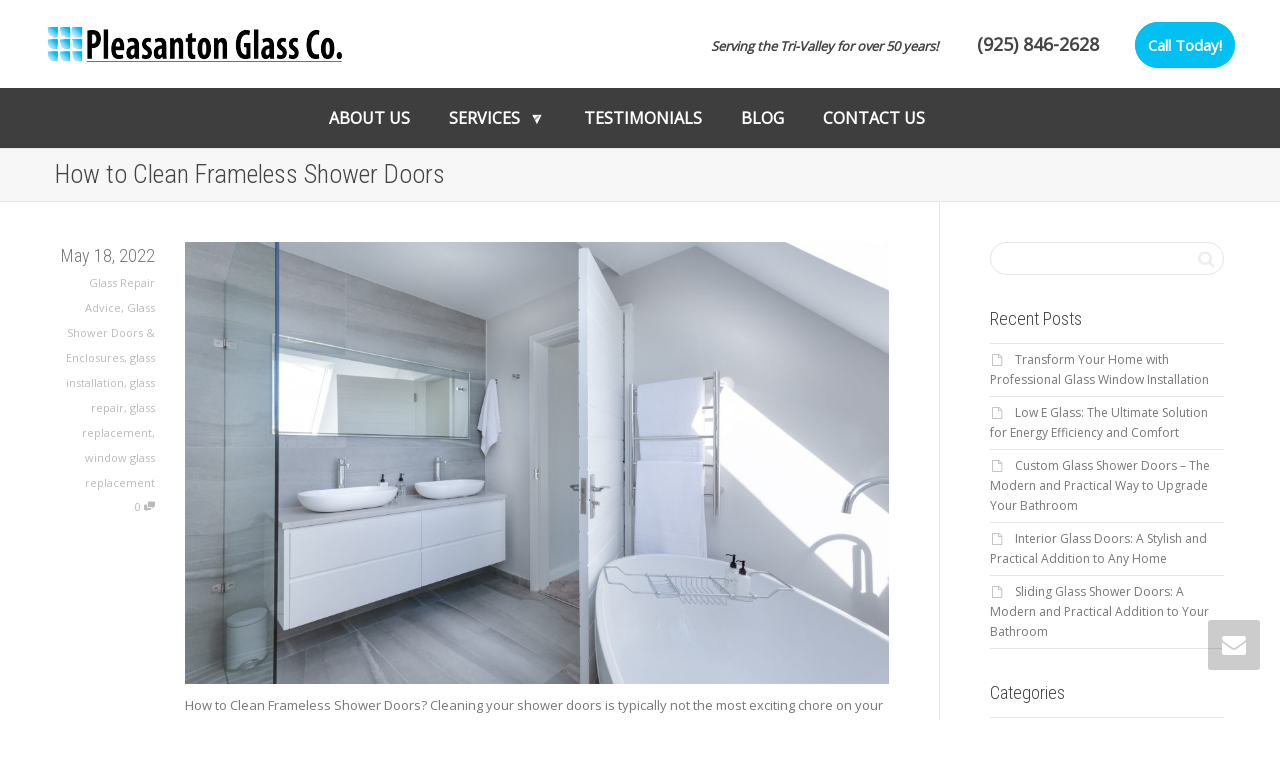

--- FILE ---
content_type: text/html; charset=UTF-8
request_url: https://www.pleasantonglass.com/how-to-clean-frameless-shower-doors/
body_size: 23101
content:
<!DOCTYPE html>
<!--[if lt IE 7]>
<html class="no-js lt-ie9 lt-ie8 lt-ie7" lang="en-US" prefix="og: https://ogp.me/ns#"><![endif]-->
<!--[if IE 7]>
<html class="no-js lt-ie9 lt-ie8" lang="en-US" prefix="og: https://ogp.me/ns#"><![endif]-->
<!--[if IE 8]>
<html class="no-js lt-ie9" lang="en-US" prefix="og: https://ogp.me/ns#"><![endif]-->
<!--[if IE 9]>
<html class="no-js lt-ie10" lang="en-US" prefix="og: https://ogp.me/ns#"><![endif]-->
<!--[if gt IE 9]><!-->
<html class="no-js" lang="en-US" prefix="og: https://ogp.me/ns#">
<!--<![endif]-->
<head>
	<meta http-equiv="X-UA-Compatible" content="IE=9; IE=8; IE=7; IE=EDGE"/>
	<meta charset="UTF-8">
	<meta name="viewport" content="width=device-width, initial-scale=1.0">
	<link rel="profile" href="https://gmpg.org/xfn/11">
	<link rel="pingback" href="https://www.pleasantonglass.com/xmlrpc.php">

	<!-- Fav and touch icons -->
			<link rel="shortcut icon" href="https://www.pleasantonglass.com/wp-content/uploads/2018/11/favicon.png">
					
	<!-- HTML5 shim, for IE6-8 support of HTML5 elements -->
	<!--[if lt IE 9]>
	<script src="https://www.pleasantonglass.com/wp-content/themes/kleo/assets/js/html5shiv.js"></script>
	<![endif]-->

	<!--[if IE 7]>
	<link rel="stylesheet" href="https://www.pleasantonglass.com/wp-content/themes/kleo/assets/css/fontello-ie7.css">
	<![endif]-->

	
	
<!-- Search Engine Optimization by Rank Math PRO - https://rankmath.com/ -->
<title>3 Effective Ways on How to Clean Frameless Shower Doors</title>
<meta name="description" content="What’s the most effective way to clean your shower doors? Read on to learn how to clean frameless shower doors to look brand new every time."/>
<meta name="robots" content="follow, index, max-snippet:-1, max-video-preview:-1, max-image-preview:large"/>
<link rel="canonical" href="https://www.pleasantonglass.com/how-to-clean-frameless-shower-doors/" />
<meta property="og:locale" content="en_US" />
<meta property="og:type" content="article" />
<meta property="og:title" content="3 Effective Ways on How to Clean Frameless Shower Doors" />
<meta property="og:description" content="What’s the most effective way to clean your shower doors? Read on to learn how to clean frameless shower doors to look brand new every time." />
<meta property="og:url" content="https://www.pleasantonglass.com/how-to-clean-frameless-shower-doors/" />
<meta property="og:site_name" content="Pleasanton Glass Company" />
<meta property="article:tag" content="glass installation" />
<meta property="article:tag" content="glass repair" />
<meta property="article:tag" content="glass replacement" />
<meta property="article:tag" content="window glass replacement" />
<meta property="article:section" content="Glass Repair Advice" />
<meta property="og:updated_time" content="2022-10-20T03:52:19-07:00" />
<meta property="og:image" content="https://www.pleasantonglass.com/wp-content/uploads/2022/04/how-to-clean-frameless-shower-doors-1024x643.jpg" />
<meta property="og:image:secure_url" content="https://www.pleasantonglass.com/wp-content/uploads/2022/04/how-to-clean-frameless-shower-doors-1024x643.jpg" />
<meta property="og:image:width" content="1024" />
<meta property="og:image:height" content="643" />
<meta property="og:image:alt" content="how to clean frameless shower doors" />
<meta property="og:image:type" content="image/jpeg" />
<meta property="article:published_time" content="2022-05-18T08:19:51-07:00" />
<meta property="article:modified_time" content="2022-10-20T03:52:19-07:00" />
<meta name="twitter:card" content="summary_large_image" />
<meta name="twitter:title" content="3 Effective Ways on How to Clean Frameless Shower Doors" />
<meta name="twitter:description" content="What’s the most effective way to clean your shower doors? Read on to learn how to clean frameless shower doors to look brand new every time." />
<meta name="twitter:image" content="https://www.pleasantonglass.com/wp-content/uploads/2022/04/how-to-clean-frameless-shower-doors-1024x643.jpg" />
<meta name="twitter:label1" content="Written by" />
<meta name="twitter:data1" content="dkode" />
<meta name="twitter:label2" content="Time to read" />
<meta name="twitter:data2" content="2 minutes" />
<!-- /Rank Math WordPress SEO plugin -->

<link rel='dns-prefetch' href='//www.googletagmanager.com' />
<link rel='dns-prefetch' href='//fonts.googleapis.com' />
<link rel="alternate" type="application/rss+xml" title="Pleasanton Glass Company &raquo; Feed" href="https://www.pleasantonglass.com/feed/" />
<script type="text/javascript">
window._wpemojiSettings = {"baseUrl":"https:\/\/s.w.org\/images\/core\/emoji\/14.0.0\/72x72\/","ext":".png","svgUrl":"https:\/\/s.w.org\/images\/core\/emoji\/14.0.0\/svg\/","svgExt":".svg","source":{"concatemoji":"https:\/\/www.pleasantonglass.com\/wp-includes\/js\/wp-emoji-release.min.js?ver=6.3.1"}};
/*! This file is auto-generated */
!function(i,n){var o,s,e;function c(e){try{var t={supportTests:e,timestamp:(new Date).valueOf()};sessionStorage.setItem(o,JSON.stringify(t))}catch(e){}}function p(e,t,n){e.clearRect(0,0,e.canvas.width,e.canvas.height),e.fillText(t,0,0);var t=new Uint32Array(e.getImageData(0,0,e.canvas.width,e.canvas.height).data),r=(e.clearRect(0,0,e.canvas.width,e.canvas.height),e.fillText(n,0,0),new Uint32Array(e.getImageData(0,0,e.canvas.width,e.canvas.height).data));return t.every(function(e,t){return e===r[t]})}function u(e,t,n){switch(t){case"flag":return n(e,"\ud83c\udff3\ufe0f\u200d\u26a7\ufe0f","\ud83c\udff3\ufe0f\u200b\u26a7\ufe0f")?!1:!n(e,"\ud83c\uddfa\ud83c\uddf3","\ud83c\uddfa\u200b\ud83c\uddf3")&&!n(e,"\ud83c\udff4\udb40\udc67\udb40\udc62\udb40\udc65\udb40\udc6e\udb40\udc67\udb40\udc7f","\ud83c\udff4\u200b\udb40\udc67\u200b\udb40\udc62\u200b\udb40\udc65\u200b\udb40\udc6e\u200b\udb40\udc67\u200b\udb40\udc7f");case"emoji":return!n(e,"\ud83e\udef1\ud83c\udffb\u200d\ud83e\udef2\ud83c\udfff","\ud83e\udef1\ud83c\udffb\u200b\ud83e\udef2\ud83c\udfff")}return!1}function f(e,t,n){var r="undefined"!=typeof WorkerGlobalScope&&self instanceof WorkerGlobalScope?new OffscreenCanvas(300,150):i.createElement("canvas"),a=r.getContext("2d",{willReadFrequently:!0}),o=(a.textBaseline="top",a.font="600 32px Arial",{});return e.forEach(function(e){o[e]=t(a,e,n)}),o}function t(e){var t=i.createElement("script");t.src=e,t.defer=!0,i.head.appendChild(t)}"undefined"!=typeof Promise&&(o="wpEmojiSettingsSupports",s=["flag","emoji"],n.supports={everything:!0,everythingExceptFlag:!0},e=new Promise(function(e){i.addEventListener("DOMContentLoaded",e,{once:!0})}),new Promise(function(t){var n=function(){try{var e=JSON.parse(sessionStorage.getItem(o));if("object"==typeof e&&"number"==typeof e.timestamp&&(new Date).valueOf()<e.timestamp+604800&&"object"==typeof e.supportTests)return e.supportTests}catch(e){}return null}();if(!n){if("undefined"!=typeof Worker&&"undefined"!=typeof OffscreenCanvas&&"undefined"!=typeof URL&&URL.createObjectURL&&"undefined"!=typeof Blob)try{var e="postMessage("+f.toString()+"("+[JSON.stringify(s),u.toString(),p.toString()].join(",")+"));",r=new Blob([e],{type:"text/javascript"}),a=new Worker(URL.createObjectURL(r),{name:"wpTestEmojiSupports"});return void(a.onmessage=function(e){c(n=e.data),a.terminate(),t(n)})}catch(e){}c(n=f(s,u,p))}t(n)}).then(function(e){for(var t in e)n.supports[t]=e[t],n.supports.everything=n.supports.everything&&n.supports[t],"flag"!==t&&(n.supports.everythingExceptFlag=n.supports.everythingExceptFlag&&n.supports[t]);n.supports.everythingExceptFlag=n.supports.everythingExceptFlag&&!n.supports.flag,n.DOMReady=!1,n.readyCallback=function(){n.DOMReady=!0}}).then(function(){return e}).then(function(){var e;n.supports.everything||(n.readyCallback(),(e=n.source||{}).concatemoji?t(e.concatemoji):e.wpemoji&&e.twemoji&&(t(e.twemoji),t(e.wpemoji)))}))}((window,document),window._wpemojiSettings);
</script>
<style type="text/css">
img.wp-smiley,
img.emoji {
	display: inline !important;
	border: none !important;
	box-shadow: none !important;
	height: 1em !important;
	width: 1em !important;
	margin: 0 0.07em !important;
	vertical-align: -0.1em !important;
	background: none !important;
	padding: 0 !important;
}
</style>
	<link rel='stylesheet' id='wp-block-library-css' href='https://www.pleasantonglass.com/wp-includes/css/dist/block-library/style.min.css?ver=6.3.1' type='text/css' media='all' />
<style id='classic-theme-styles-inline-css' type='text/css'>
/*! This file is auto-generated */
.wp-block-button__link{color:#fff;background-color:#32373c;border-radius:9999px;box-shadow:none;text-decoration:none;padding:calc(.667em + 2px) calc(1.333em + 2px);font-size:1.125em}.wp-block-file__button{background:#32373c;color:#fff;text-decoration:none}
</style>
<style id='global-styles-inline-css' type='text/css'>
body{--wp--preset--color--black: #000000;--wp--preset--color--cyan-bluish-gray: #abb8c3;--wp--preset--color--white: #ffffff;--wp--preset--color--pale-pink: #f78da7;--wp--preset--color--vivid-red: #cf2e2e;--wp--preset--color--luminous-vivid-orange: #ff6900;--wp--preset--color--luminous-vivid-amber: #fcb900;--wp--preset--color--light-green-cyan: #7bdcb5;--wp--preset--color--vivid-green-cyan: #00d084;--wp--preset--color--pale-cyan-blue: #8ed1fc;--wp--preset--color--vivid-cyan-blue: #0693e3;--wp--preset--color--vivid-purple: #9b51e0;--wp--preset--gradient--vivid-cyan-blue-to-vivid-purple: linear-gradient(135deg,rgba(6,147,227,1) 0%,rgb(155,81,224) 100%);--wp--preset--gradient--light-green-cyan-to-vivid-green-cyan: linear-gradient(135deg,rgb(122,220,180) 0%,rgb(0,208,130) 100%);--wp--preset--gradient--luminous-vivid-amber-to-luminous-vivid-orange: linear-gradient(135deg,rgba(252,185,0,1) 0%,rgba(255,105,0,1) 100%);--wp--preset--gradient--luminous-vivid-orange-to-vivid-red: linear-gradient(135deg,rgba(255,105,0,1) 0%,rgb(207,46,46) 100%);--wp--preset--gradient--very-light-gray-to-cyan-bluish-gray: linear-gradient(135deg,rgb(238,238,238) 0%,rgb(169,184,195) 100%);--wp--preset--gradient--cool-to-warm-spectrum: linear-gradient(135deg,rgb(74,234,220) 0%,rgb(151,120,209) 20%,rgb(207,42,186) 40%,rgb(238,44,130) 60%,rgb(251,105,98) 80%,rgb(254,248,76) 100%);--wp--preset--gradient--blush-light-purple: linear-gradient(135deg,rgb(255,206,236) 0%,rgb(152,150,240) 100%);--wp--preset--gradient--blush-bordeaux: linear-gradient(135deg,rgb(254,205,165) 0%,rgb(254,45,45) 50%,rgb(107,0,62) 100%);--wp--preset--gradient--luminous-dusk: linear-gradient(135deg,rgb(255,203,112) 0%,rgb(199,81,192) 50%,rgb(65,88,208) 100%);--wp--preset--gradient--pale-ocean: linear-gradient(135deg,rgb(255,245,203) 0%,rgb(182,227,212) 50%,rgb(51,167,181) 100%);--wp--preset--gradient--electric-grass: linear-gradient(135deg,rgb(202,248,128) 0%,rgb(113,206,126) 100%);--wp--preset--gradient--midnight: linear-gradient(135deg,rgb(2,3,129) 0%,rgb(40,116,252) 100%);--wp--preset--font-size--small: 13px;--wp--preset--font-size--medium: 20px;--wp--preset--font-size--large: 36px;--wp--preset--font-size--x-large: 42px;--wp--preset--spacing--20: 0.44rem;--wp--preset--spacing--30: 0.67rem;--wp--preset--spacing--40: 1rem;--wp--preset--spacing--50: 1.5rem;--wp--preset--spacing--60: 2.25rem;--wp--preset--spacing--70: 3.38rem;--wp--preset--spacing--80: 5.06rem;--wp--preset--shadow--natural: 6px 6px 9px rgba(0, 0, 0, 0.2);--wp--preset--shadow--deep: 12px 12px 50px rgba(0, 0, 0, 0.4);--wp--preset--shadow--sharp: 6px 6px 0px rgba(0, 0, 0, 0.2);--wp--preset--shadow--outlined: 6px 6px 0px -3px rgba(255, 255, 255, 1), 6px 6px rgba(0, 0, 0, 1);--wp--preset--shadow--crisp: 6px 6px 0px rgba(0, 0, 0, 1);}:where(.is-layout-flex){gap: 0.5em;}:where(.is-layout-grid){gap: 0.5em;}body .is-layout-flow > .alignleft{float: left;margin-inline-start: 0;margin-inline-end: 2em;}body .is-layout-flow > .alignright{float: right;margin-inline-start: 2em;margin-inline-end: 0;}body .is-layout-flow > .aligncenter{margin-left: auto !important;margin-right: auto !important;}body .is-layout-constrained > .alignleft{float: left;margin-inline-start: 0;margin-inline-end: 2em;}body .is-layout-constrained > .alignright{float: right;margin-inline-start: 2em;margin-inline-end: 0;}body .is-layout-constrained > .aligncenter{margin-left: auto !important;margin-right: auto !important;}body .is-layout-constrained > :where(:not(.alignleft):not(.alignright):not(.alignfull)){max-width: var(--wp--style--global--content-size);margin-left: auto !important;margin-right: auto !important;}body .is-layout-constrained > .alignwide{max-width: var(--wp--style--global--wide-size);}body .is-layout-flex{display: flex;}body .is-layout-flex{flex-wrap: wrap;align-items: center;}body .is-layout-flex > *{margin: 0;}body .is-layout-grid{display: grid;}body .is-layout-grid > *{margin: 0;}:where(.wp-block-columns.is-layout-flex){gap: 2em;}:where(.wp-block-columns.is-layout-grid){gap: 2em;}:where(.wp-block-post-template.is-layout-flex){gap: 1.25em;}:where(.wp-block-post-template.is-layout-grid){gap: 1.25em;}.has-black-color{color: var(--wp--preset--color--black) !important;}.has-cyan-bluish-gray-color{color: var(--wp--preset--color--cyan-bluish-gray) !important;}.has-white-color{color: var(--wp--preset--color--white) !important;}.has-pale-pink-color{color: var(--wp--preset--color--pale-pink) !important;}.has-vivid-red-color{color: var(--wp--preset--color--vivid-red) !important;}.has-luminous-vivid-orange-color{color: var(--wp--preset--color--luminous-vivid-orange) !important;}.has-luminous-vivid-amber-color{color: var(--wp--preset--color--luminous-vivid-amber) !important;}.has-light-green-cyan-color{color: var(--wp--preset--color--light-green-cyan) !important;}.has-vivid-green-cyan-color{color: var(--wp--preset--color--vivid-green-cyan) !important;}.has-pale-cyan-blue-color{color: var(--wp--preset--color--pale-cyan-blue) !important;}.has-vivid-cyan-blue-color{color: var(--wp--preset--color--vivid-cyan-blue) !important;}.has-vivid-purple-color{color: var(--wp--preset--color--vivid-purple) !important;}.has-black-background-color{background-color: var(--wp--preset--color--black) !important;}.has-cyan-bluish-gray-background-color{background-color: var(--wp--preset--color--cyan-bluish-gray) !important;}.has-white-background-color{background-color: var(--wp--preset--color--white) !important;}.has-pale-pink-background-color{background-color: var(--wp--preset--color--pale-pink) !important;}.has-vivid-red-background-color{background-color: var(--wp--preset--color--vivid-red) !important;}.has-luminous-vivid-orange-background-color{background-color: var(--wp--preset--color--luminous-vivid-orange) !important;}.has-luminous-vivid-amber-background-color{background-color: var(--wp--preset--color--luminous-vivid-amber) !important;}.has-light-green-cyan-background-color{background-color: var(--wp--preset--color--light-green-cyan) !important;}.has-vivid-green-cyan-background-color{background-color: var(--wp--preset--color--vivid-green-cyan) !important;}.has-pale-cyan-blue-background-color{background-color: var(--wp--preset--color--pale-cyan-blue) !important;}.has-vivid-cyan-blue-background-color{background-color: var(--wp--preset--color--vivid-cyan-blue) !important;}.has-vivid-purple-background-color{background-color: var(--wp--preset--color--vivid-purple) !important;}.has-black-border-color{border-color: var(--wp--preset--color--black) !important;}.has-cyan-bluish-gray-border-color{border-color: var(--wp--preset--color--cyan-bluish-gray) !important;}.has-white-border-color{border-color: var(--wp--preset--color--white) !important;}.has-pale-pink-border-color{border-color: var(--wp--preset--color--pale-pink) !important;}.has-vivid-red-border-color{border-color: var(--wp--preset--color--vivid-red) !important;}.has-luminous-vivid-orange-border-color{border-color: var(--wp--preset--color--luminous-vivid-orange) !important;}.has-luminous-vivid-amber-border-color{border-color: var(--wp--preset--color--luminous-vivid-amber) !important;}.has-light-green-cyan-border-color{border-color: var(--wp--preset--color--light-green-cyan) !important;}.has-vivid-green-cyan-border-color{border-color: var(--wp--preset--color--vivid-green-cyan) !important;}.has-pale-cyan-blue-border-color{border-color: var(--wp--preset--color--pale-cyan-blue) !important;}.has-vivid-cyan-blue-border-color{border-color: var(--wp--preset--color--vivid-cyan-blue) !important;}.has-vivid-purple-border-color{border-color: var(--wp--preset--color--vivid-purple) !important;}.has-vivid-cyan-blue-to-vivid-purple-gradient-background{background: var(--wp--preset--gradient--vivid-cyan-blue-to-vivid-purple) !important;}.has-light-green-cyan-to-vivid-green-cyan-gradient-background{background: var(--wp--preset--gradient--light-green-cyan-to-vivid-green-cyan) !important;}.has-luminous-vivid-amber-to-luminous-vivid-orange-gradient-background{background: var(--wp--preset--gradient--luminous-vivid-amber-to-luminous-vivid-orange) !important;}.has-luminous-vivid-orange-to-vivid-red-gradient-background{background: var(--wp--preset--gradient--luminous-vivid-orange-to-vivid-red) !important;}.has-very-light-gray-to-cyan-bluish-gray-gradient-background{background: var(--wp--preset--gradient--very-light-gray-to-cyan-bluish-gray) !important;}.has-cool-to-warm-spectrum-gradient-background{background: var(--wp--preset--gradient--cool-to-warm-spectrum) !important;}.has-blush-light-purple-gradient-background{background: var(--wp--preset--gradient--blush-light-purple) !important;}.has-blush-bordeaux-gradient-background{background: var(--wp--preset--gradient--blush-bordeaux) !important;}.has-luminous-dusk-gradient-background{background: var(--wp--preset--gradient--luminous-dusk) !important;}.has-pale-ocean-gradient-background{background: var(--wp--preset--gradient--pale-ocean) !important;}.has-electric-grass-gradient-background{background: var(--wp--preset--gradient--electric-grass) !important;}.has-midnight-gradient-background{background: var(--wp--preset--gradient--midnight) !important;}.has-small-font-size{font-size: var(--wp--preset--font-size--small) !important;}.has-medium-font-size{font-size: var(--wp--preset--font-size--medium) !important;}.has-large-font-size{font-size: var(--wp--preset--font-size--large) !important;}.has-x-large-font-size{font-size: var(--wp--preset--font-size--x-large) !important;}
.wp-block-navigation a:where(:not(.wp-element-button)){color: inherit;}
:where(.wp-block-post-template.is-layout-flex){gap: 1.25em;}:where(.wp-block-post-template.is-layout-grid){gap: 1.25em;}
:where(.wp-block-columns.is-layout-flex){gap: 2em;}:where(.wp-block-columns.is-layout-grid){gap: 2em;}
.wp-block-pullquote{font-size: 1.5em;line-height: 1.6;}
</style>
<link rel='stylesheet' id='toc-screen-css' href='https://www.pleasantonglass.com/wp-content/plugins/table-of-contents-plus/screen.min.css?ver=2302' type='text/css' media='all' />
<link rel='stylesheet' id='bootstrap-css' href='https://www.pleasantonglass.com/wp-content/themes/kleo/assets/css/bootstrap.min.css?ver=4.3.11' type='text/css' media='all' />
<link rel='stylesheet' id='kleo-app-css' href='https://www.pleasantonglass.com/wp-content/themes/kleo/assets/css/app.min.css?ver=4.3.11' type='text/css' media='all' />
<link rel='stylesheet' id='magnific-popup-css' href='https://www.pleasantonglass.com/wp-content/themes/kleo/assets/js/plugins/magnific-popup/magnific.css?ver=4.3.11' type='text/css' media='all' />
<link rel='stylesheet' id='kleo-fonts-css' href='https://www.pleasantonglass.com/wp-content/themes/kleo/assets/css/fontello.min.css?ver=4.3.11' type='text/css' media='all' />
<link rel='stylesheet' id='mediaelement-css' href='https://www.pleasantonglass.com/wp-includes/js/mediaelement/mediaelementplayer-legacy.min.css?ver=4.2.17' type='text/css' media='all' />
<link rel='stylesheet' id='kleo-google-fonts-css' href='//fonts.googleapis.com/css?family=Roboto+Condensed%3A300%2C400%7COpen+Sans%3A400&#038;ver=6.3.1' type='text/css' media='all' />
<!--[if lt IE 9]>
<link rel='stylesheet' id='vc_lte_ie9-css' href='https://www.pleasantonglass.com/wp-content/plugins/js_composer/assets/css/vc_lte_ie9.min.css?ver=6.0.3' type='text/css' media='screen' />
<![endif]-->
<link rel='stylesheet' id='kleo-colors-css' href='https://www.pleasantonglass.com/wp-content/uploads/custom_styles/dynamic.css?ver=4.3.11.1667469131' type='text/css' media='all' />
<link rel='stylesheet' id='kleo-plugins-css' href='https://www.pleasantonglass.com/wp-content/themes/kleo/assets/css/plugins.min.css?ver=4.3.11' type='text/css' media='all' />
<link rel='stylesheet' id='kleo-style-css' href='https://www.pleasantonglass.com/wp-content/themes/kleo-child/style.css?ver=4.3.11' type='text/css' media='all' />
<script type='text/javascript' src='https://www.pleasantonglass.com/wp-includes/js/jquery/jquery.min.js?ver=3.7.0' id='jquery-core-js'></script>
<script type='text/javascript' src='https://www.pleasantonglass.com/wp-includes/js/jquery/jquery-migrate.min.js?ver=3.4.1' id='jquery-migrate-js'></script>
<script type='text/javascript' src='https://www.pleasantonglass.com/wp-content/themes/kleo/assets/js/modernizr.custom.46504.js?ver=4.3.11' id='modernizr-js'></script>

<!-- Google Analytics snippet added by Site Kit -->
<script type='text/javascript' src='https://www.googletagmanager.com/gtag/js?id=UA-77283397-1' id='google_gtagjs-js' async></script>
<script id="google_gtagjs-js-after" type="text/javascript">
window.dataLayer = window.dataLayer || [];function gtag(){dataLayer.push(arguments);}
gtag('set', 'linker', {"domains":["www.pleasantonglass.com"]} );
gtag("js", new Date());
gtag("set", "developer_id.dZTNiMT", true);
gtag("config", "UA-77283397-1", {"anonymize_ip":true});
gtag("config", "G-TGH2115MSL");
</script>

<!-- End Google Analytics snippet added by Site Kit -->
<link rel="https://api.w.org/" href="https://www.pleasantonglass.com/wp-json/" /><link rel="alternate" type="application/json" href="https://www.pleasantonglass.com/wp-json/wp/v2/posts/2036" /><link rel="EditURI" type="application/rsd+xml" title="RSD" href="https://www.pleasantonglass.com/xmlrpc.php?rsd" />
<meta name="generator" content="WordPress 6.3.1" />
<link rel='shortlink' href='https://www.pleasantonglass.com/?p=2036' />
<link rel="alternate" type="application/json+oembed" href="https://www.pleasantonglass.com/wp-json/oembed/1.0/embed?url=https%3A%2F%2Fwww.pleasantonglass.com%2Fhow-to-clean-frameless-shower-doors%2F" />
<link rel="alternate" type="text/xml+oembed" href="https://www.pleasantonglass.com/wp-json/oembed/1.0/embed?url=https%3A%2F%2Fwww.pleasantonglass.com%2Fhow-to-clean-frameless-shower-doors%2F&#038;format=xml" />
<meta name="generator" content="Site Kit by Google 1.108.0" />	<meta name="mobile-web-app-capable" content="yes">
		<script type="text/javascript">
		/*
		 prevent dom flickering for elements hidden with js
		 */
		"use strict";

		document.documentElement.className += ' js-active ';
		document.documentElement.className += 'ontouchstart' in document.documentElement ? ' kleo-mobile ' : ' kleo-desktop ';

		var prefix = ['-webkit-', '-o-', '-moz-', '-ms-', ""];
		for (var i in prefix) {
			if (prefix[i] + 'transform' in document.documentElement.style) document.documentElement.className += " kleo-transform ";
		}
	</script>
	
<!-- Schema & Structured Data For WP v1.20 - -->
<script type="application/ld+json" class="saswp-schema-markup-output">
[{"@context":"https://schema.org/","@graph":[{"@context":"https://schema.org/","@type":"SiteNavigationElement","@id":"https://www.pleasantonglass.com#Main menu","name":"About Us","url":"https://www.pleasantonglass.com/about-us/"},{"@context":"https://schema.org/","@type":"SiteNavigationElement","@id":"https://www.pleasantonglass.com#Main menu","name":"Services","url":"https://www.pleasantonglass.com/residentialglass/"},{"@context":"https://schema.org/","@type":"SiteNavigationElement","@id":"https://www.pleasantonglass.com#Main menu","name":"Showers, Tubs &#038; Custom Enclosures","url":"https://www.pleasantonglass.com/residentialglass/showers/"},{"@context":"https://schema.org/","@type":"SiteNavigationElement","@id":"https://www.pleasantonglass.com#Main menu","name":"Replacement Glass  and Repairs","url":"https://www.pleasantonglass.com/residentialglass/replacement/"},{"@context":"https://schema.org/","@type":"SiteNavigationElement","@id":"https://www.pleasantonglass.com#Main menu","name":"Mirror Installation &#038; Replacement","url":"https://www.pleasantonglass.com/residentialglass/mirrors/"},{"@context":"https://schema.org/","@type":"SiteNavigationElement","@id":"https://www.pleasantonglass.com#Main menu","name":"Glass Window Installation and Replacement","url":"https://www.pleasantonglass.com/residentialglass/windows/"},{"@context":"https://schema.org/","@type":"SiteNavigationElement","@id":"https://www.pleasantonglass.com#Main menu","name":"Painted Backsplashes","url":"https://www.pleasantonglass.com/residentialglass/backsplashes/"},{"@context":"https://schema.org/","@type":"SiteNavigationElement","@id":"https://www.pleasantonglass.com#Main menu","name":"Testimonials","url":"https://www.pleasantonglass.com/client-testimonials/"},{"@context":"https://schema.org/","@type":"SiteNavigationElement","@id":"https://www.pleasantonglass.com#Main menu","name":"Blog","url":"https://www.pleasantonglass.com/blog/"},{"@context":"https://schema.org/","@type":"SiteNavigationElement","@id":"https://www.pleasantonglass.com#Main menu","name":"Contact Us","url":"https://www.pleasantonglass.com/contact-us/"}]},

{"@context":"https://schema.org/","@type":"BreadcrumbList","@id":"https://www.pleasantonglass.com/how-to-clean-frameless-shower-doors/#breadcrumb","itemListElement":[{"@type":"ListItem","position":1,"item":{"@id":"https://www.pleasantonglass.com","name":"Pleasanton Glass Company"}},{"@type":"ListItem","position":2,"item":{"@id":"https://www.pleasantonglass.com/how-to-clean-frameless-shower-doors/","name":"3 Effective Ways on How to Clean Frameless Shower Doors"}}]},

{"@context":"https://schema.org/","@type":"BlogPosting","@id":"https://www.pleasantonglass.com/how-to-clean-frameless-shower-doors/#BlogPosting","url":"https://www.pleasantonglass.com/how-to-clean-frameless-shower-doors/","inLanguage":"en-US","mainEntityOfPage":"https://www.pleasantonglass.com/how-to-clean-frameless-shower-doors/","headline":"3 Effective Ways on How to Clean Frameless Shower Doors","description":"What’s the most effective way to clean your shower doors? Read on to learn how to clean frameless shower doors to look brand new every time.","articleBody":"How to Clean Frameless Shower Doors? Cleaning your shower doors is typically not the most exciting chore on your list, but you should probably clean them weekly to ensure they don’t acquire build-up and stay mold and germ free. After all, nobody wants to stare at soap scum and grime! And the longer you leave it, the tougher it becomes to remove. But what’s the most effective way to clean your shower doors? Luckily, there are plenty of ways to clean them at home and get rid of any stubborn grime. Read on to learn how to clean frameless shower doors to look brand new every time.  How to Clean Frameless Shower Doors  Below are a few ways on how to clean frameless shower doors.  Glass cleaner and a towel  Before you start to clean your shower doors, you’ll need some supplies. Grab a glass cleaner and a cotton towel. Next, take the glass cleaner and spray down the inside of the frameless shower door. You want to make sure you spray all of the dirt and grime you see. Make sure to get in all of those hard-to-reach places too. Let the cleaner soak in for several minutes.    Next, take your cotton towel and dip it in water. Wring out any excess water from your towel and then gently wipe down the outside of the frameless shower door with it. You can also use a soft microfiber cloth for this step if you have one handy! Finally, take another cotton towel or microfiber cloth and wipe down any wet area until it is dry. And voila! Your frameless shower doors are now sparkling clean!  Vinegar and a soft cloth  The first step is to mix half a cup of vinegar with a cup of water in a bucket. Then, take a soft cloth and dip it in the mixture. Rub the fabric against the door in circular motions to loosen any gunk or dirt stuck around. You’ll want to rinse out the cloth after each rub.    The next step is to finish it off with a mixture of dish soap and water on the door. The best dish soap is one that cleans grease and grime. This will ensure all of that vinegar smell is gone. It also removes any residual soap film on your shower doors or glass shower enclosure. Make sure you rinse off all the soap solution thoroughly.  Use a soft, non-scratching sponge  How to clean frameless shower doors? You can use a soft, non-scratching sponge to clean your shower doors. This will help keep the surface of your frameless shower door from getting scratched and chipped as you clean. A sponge will also add some friction to ensure you’re getting deep into the grime and soap scum. Using the methods above, you can use the sponge with soap and water or with vinegar and water.  How to Clean Frameless Shower Doors: Want to buy now?  Frameless shower doors are a stylish and modern solution that allow you to enjoy your showering experience. With over 50 years of high-quality service in the Tri-Valley area, Pleasanton Glass provides the best custom glass cuts, glass coloring, and installations with our Labor and Hardware guarantee.    Don't wait! Contact Pleasanton Glass today with any questions about our frameless shower doors! Call (925) 261-7198 or you can email us to learn more about how we can install a frameless shower door for you.","keywords":"glass installation, glass repair, glass replacement, window glass replacement, ","datePublished":"2022-05-18T08:19:51-07:00","dateModified":"2022-10-20T03:52:19-07:00","author":{"@type":"Person","name":"dkode","url":"https://www.pleasantonglass.com/author/dkode/","sameAs":[],"image":{"@type":"ImageObject","url":"https://secure.gravatar.com/avatar/425a38d201c940b99ebb7f78e902f75b?s=96&d=mm&r=g","height":96,"width":96}},"editor":{"@type":"Person","name":"dkode","url":"https://www.pleasantonglass.com/author/dkode/","sameAs":[],"image":{"@type":"ImageObject","url":"https://secure.gravatar.com/avatar/425a38d201c940b99ebb7f78e902f75b?s=96&d=mm&r=g","height":96,"width":96}},"publisher":{"@type":"Organization","name":"Pleasanton Glass Company","url":"https://www.pleasantonglass.com"},"comment":null,"image":[{"@type":"ImageObject","@id":"https://www.pleasantonglass.com/how-to-clean-frameless-shower-doors/#primaryimage","url":"https://www.pleasantonglass.com/wp-content/uploads/2022/04/how-to-clean-frameless-shower-doors-scaled.jpg","width":"2560","height":"1606","caption":"how to clean frameless shower doors"},{"@type":"ImageObject","url":"https://www.pleasantonglass.com/wp-content/uploads/2022/04/how-to-clean-frameless-shower-doors-scaled-1200x900.jpg","width":"1200","height":"900","caption":"how to clean frameless shower doors"},{"@type":"ImageObject","url":"https://www.pleasantonglass.com/wp-content/uploads/2022/04/how-to-clean-frameless-shower-doors-scaled-1200x675.jpg","width":"1200","height":"675","caption":"how to clean frameless shower doors"}]},

{"@context":"https://schema.org/","@type":"homeandconstructionbusiness","@id":"LocalBusiness","url":"https://www.pleasantonglass.com/saswp/local-business/","name":"Pleasanton Glass","description":"Pleasanton Glass has been in the business for over 40 years, with services from glass and window repair to shower door replacement. Phone: 925-968-4940","address":{"@type":"PostalAddress","streetAddress":"4337 1st Street,","addressLocality":"Pleasanton","addressRegion":"CA","postalCode":"94566","addressCountry":""},"telephone":"((925) 846-2628)","openingHours":[""],"image":"https://www.pleasantonglass.com/wp-content/uploads/2021/02/Custom-Cut-Glass-Door-Repair-and-Replacement.jpg","additionalType":"","priceRange":"$","servesCuisine":"","areaServed":[{"@type":"Place","name":"Pleasanton"}],"founder":[{"@type":"Person","name":"Bob Brown"}],"employee":[],"makesOffer":{"@type":"Offer","@id":"#service","itemOffered":{"@type":"Service","name":"Glass Repai, Installation and Replacement","url":"https://www.pleasantonglass.com/residentialglass/","areaServed":[{"@type":"Place","name":"Pleasanton"}]}},"hasMenu":"","hasMap":"https://www.google.com/maps/place/4337+First+St,+Pleasanton,+CA+94566,+Estados+Unidos/data=!4m2!3m1!1s0x808fe9a4b4da434f:0x9b5f96edea0a686d?sa=X&#038;ved=2ahUKEwjRn5-1kbXyAhWKP5QKHXB9BBkQ8gF6BAgFEAE","geo":{"@type":"GeoCoordinates","latitude":"37.661380","longitude":"-121.872260"}}]
</script>

<meta name="generator" content="Powered by WPBakery Page Builder - drag and drop page builder for WordPress."/>
<script id='nitro-telemetry-meta' nitro-exclude>window.NPTelemetryMetadata={missReason: (!window.NITROPACK_STATE ? 'cache not found' : 'hit'),pageType: 'post',}</script><script id='nitro-telemetry'>(function() {var webVitals=function(e){"use strict";var n,t,r,i,o,a=-1,c=function(e){addEventListener("pageshow",(function(n){n.persisted&&(a=n.timeStamp,e(n))}),!0)},u=function(){return window.performance&&performance.getEntriesByType&&performance.getEntriesByType("navigation")[0]},f=function(){var e=u();return e&&e.activationStart||0},s=function(e,n){var t=u(),r="navigate";return a>=0?r="back-forward-cache":t&&(r=document.prerendering||f()>0?"prerender":document.wasDiscarded?"restore":t.type.replace(/_/g,"-")),{name:e,value:void 0===n?-1:n,rating:"good",delta:0,entries:[],id:"v3-".concat(Date.now(),"-").concat(Math.floor(8999999999999*Math.random())+1e12),navigationType:r}},d=function(e,n,t){try{if(PerformanceObserver.supportedEntryTypes.includes(e)){var r=new PerformanceObserver((function(e){Promise.resolve().then((function(){n(e.getEntries())}))}));return r.observe(Object.assign({type:e,buffered:!0},t||{})),r}}catch(e){}},l=function(e,n,t,r){var i,o;return function(a){n.value>=0&&(a||r)&&((o=n.value-(i||0))||void 0===i)&&(i=n.value,n.delta=o,n.rating=function(e,n){return e>n[1]?"poor":e>n[0]?"needs-improvement":"good"}(n.value,t),e(n))}},v=function(e){requestAnimationFrame((function(){return requestAnimationFrame((function(){return e()}))}))},p=function(e){var n=function(n){"pagehide"!==n.type&&"hidden"!==document.visibilityState||e(n)};addEventListener("visibilitychange",n,!0),addEventListener("pagehide",n,!0)},m=function(e){var n=!1;return function(t){n||(e(t),n=!0)}},h=-1,g=function(){return"hidden"!==document.visibilityState||document.prerendering?1/0:0},y=function(e){"hidden"===document.visibilityState&&h>-1&&(h="visibilitychange"===e.type?e.timeStamp:0,E())},T=function(){addEventListener("visibilitychange",y,!0),addEventListener("prerenderingchange",y,!0)},E=function(){removeEventListener("visibilitychange",y,!0),removeEventListener("prerenderingchange",y,!0)},C=function(){return h<0&&(h=g(),T(),c((function(){setTimeout((function(){h=g(),T()}),0)}))),{get firstHiddenTime(){return h}}},L=function(e){document.prerendering?addEventListener("prerenderingchange",(function(){return e()}),!0):e()},b=function(e,n){n=n||{},L((function(){var t,r=[1800,3e3],i=C(),o=s("FCP"),a=d("paint",(function(e){e.forEach((function(e){"first-contentful-paint"===e.name&&(a.disconnect(),e.startTime<i.firstHiddenTime&&(o.value=Math.max(e.startTime-f(),0),o.entries.push(e),t(!0)))}))}));a&&(t=l(e,o,r,n.reportAllChanges),c((function(i){o=s("FCP"),t=l(e,o,r,n.reportAllChanges),v((function(){o.value=performance.now()-i.timeStamp,t(!0)}))})))}))},w=function(e,n){n=n||{},b(m((function(){var t,r=[.1,.25],i=s("CLS",0),o=0,a=[],u=function(e){e.forEach((function(e){if(!e.hadRecentInput){var n=a[0],t=a[a.length-1];o&&e.startTime-t.startTime<1e3&&e.startTime-n.startTime<5e3?(o+=e.value,a.push(e)):(o=e.value,a=[e])}})),o>i.value&&(i.value=o,i.entries=a,t())},f=d("layout-shift",u);f&&(t=l(e,i,r,n.reportAllChanges),p((function(){u(f.takeRecords()),t(!0)})),c((function(){o=0,i=s("CLS",0),t=l(e,i,r,n.reportAllChanges),v((function(){return t()}))})),setTimeout(t,0))})))},S={passive:!0,capture:!0},P=new Date,I=function(e,i){n||(n=i,t=e,r=new Date,M(removeEventListener),A())},A=function(){if(t>=0&&t<r-P){var e={entryType:"first-input",name:n.type,target:n.target,cancelable:n.cancelable,startTime:n.timeStamp,processingStart:n.timeStamp+t};i.forEach((function(n){n(e)})),i=[]}},F=function(e){if(e.cancelable){var n=(e.timeStamp>1e12?new Date:performance.now())-e.timeStamp;"pointerdown"==e.type?function(e,n){var t=function(){I(e,n),i()},r=function(){i()},i=function(){removeEventListener("pointerup",t,S),removeEventListener("pointercancel",r,S)};addEventListener("pointerup",t,S),addEventListener("pointercancel",r,S)}(n,e):I(n,e)}},M=function(e){["mousedown","keydown","touchstart","pointerdown"].forEach((function(n){return e(n,F,S)}))},D=function(e,r){r=r||{},L((function(){var o,a=[100,300],u=C(),f=s("FID"),v=function(e){e.startTime<u.firstHiddenTime&&(f.value=e.processingStart-e.startTime,f.entries.push(e),o(!0))},h=function(e){e.forEach(v)},g=d("first-input",h);o=l(e,f,a,r.reportAllChanges),g&&p(m((function(){h(g.takeRecords()),g.disconnect()}))),g&&c((function(){var c;f=s("FID"),o=l(e,f,a,r.reportAllChanges),i=[],t=-1,n=null,M(addEventListener),c=v,i.push(c),A()}))}))},k=0,B=1/0,x=0,R=function(e){e.forEach((function(e){e.interactionId&&(B=Math.min(B,e.interactionId),x=Math.max(x,e.interactionId),k=x?(x-B)/7+1:0)}))},H=function(){return o?k:performance.interactionCount||0},N=function(){"interactionCount"in performance||o||(o=d("event",R,{type:"event",buffered:!0,durationThreshold:0}))},O=0,_=function(){return H()-O},j=[],q={},V=function(e){var n=j[j.length-1],t=q[e.interactionId];if(t||j.length<10||e.duration>n.latency){if(t)t.entries.push(e),t.latency=Math.max(t.latency,e.duration);else{var r={id:e.interactionId,latency:e.duration,entries:[e]};q[r.id]=r,j.push(r)}j.sort((function(e,n){return n.latency-e.latency})),j.splice(10).forEach((function(e){delete q[e.id]}))}},z=function(e,n){n=n||{},L((function(){var t=[200,500];N();var r,i=s("INP"),o=function(e){e.forEach((function(e){(e.interactionId&&V(e),"first-input"===e.entryType)&&(!j.some((function(n){return n.entries.some((function(n){return e.duration===n.duration&&e.startTime===n.startTime}))}))&&V(e))}));var n,t=(n=Math.min(j.length-1,Math.floor(_()/50)),j[n]);t&&t.latency!==i.value&&(i.value=t.latency,i.entries=t.entries,r())},a=d("event",o,{durationThreshold:n.durationThreshold||40});r=l(e,i,t,n.reportAllChanges),a&&(a.observe({type:"first-input",buffered:!0}),p((function(){o(a.takeRecords()),i.value<0&&_()>0&&(i.value=0,i.entries=[]),r(!0)})),c((function(){j=[],O=H(),i=s("INP"),r=l(e,i,t,n.reportAllChanges)})))}))},G={},J=function(e,n){n=n||{},L((function(){var t,r=[2500,4e3],i=C(),o=s("LCP"),a=function(e){var n=e[e.length-1];if(n){var r=Math.max(n.startTime-f(),0);r<i.firstHiddenTime&&(o.value=r,o.entries=[n],t())}},u=d("largest-contentful-paint",a);if(u){t=l(e,o,r,n.reportAllChanges);var h=m((function(){G[o.id]||(a(u.takeRecords()),u.disconnect(),G[o.id]=!0,t(!0))}));["keydown","click"].forEach((function(e){addEventListener(e,h,!0)})),p(h),c((function(i){o=s("LCP"),t=l(e,o,r,n.reportAllChanges),v((function(){o.value=performance.now()-i.timeStamp,G[o.id]=!0,t(!0)}))}))}}))},K=function e(n){document.prerendering?L((function(){return e(n)})):"complete"!==document.readyState?addEventListener("load",(function(){return e(n)}),!0):setTimeout(n,0)},Q=function(e,n){n=n||{};var t=[800,1800],r=s("TTFB"),i=l(e,r,t,n.reportAllChanges);K((function(){var o=u();if(o){var a=o.responseStart;if(a<=0||a>performance.now())return;r.value=Math.max(a-f(),0),r.entries=[o],i(!0),c((function(){r=s("TTFB",0),(i=l(e,r,t,n.reportAllChanges))(!0)}))}}))};return e.getCLS=w,e.getFCP=b,e.getFID=D,e.getINP=z,e.getLCP=J,e.getTTFB=Q,e.onCLS=w,e.onFCP=b,e.onFID=D,e.onINP=z,e.onLCP=J,e.onTTFB=Q,Object.defineProperty(e,"__esModule",{value:!0}),e}({});
var nitroTelemetry=function(){let e=!!window.IS_NITROPACK;let t=performance.getEntriesByType("navigation")[0];let n=t.responseStart-t.requestStart<=5;let a=true;let l=false;let r=null;let o=null;let i=null;let f=y();let u="https://to.getnitropack.com/";let s="RonriJoBWwlgUBgIjrvsOASaPlNHGYIq";let c=typeof NPRL!="undefined";let d=c?"loadNitro":"load";let w;let p;let S;let g;let h=["missReason","pageType"];function y(){return"NPTelemetry:"+btoa(Date.now())+"_"+L()+(e?"_o":"_u")+(n?"_pre":"_dow")}function v(){return document.visibilityState==="visible"}function m(){a=true;f=y();w=null;p={crux:null};N();g=null}function N(){S={sessionEntry:null,unknown:0,afterStyles:0,afterPageLoad:0,afterScroll:0,total:0}}function I(){let n=performance.getEntriesByType("navigation");let a={};let r={navigate:0,reload:1,back_forward:2,prerender:3};for(let t in n){let e=n[t];if(!e.activationStart){e.activationStart=0}a={ttfb:Math.round(e.responseStart-e.connectEnd),"ttfb:crux":Math.round(Math.max(e.responseStart-e.activationStart,0)),netDns:Math.round(e.domainLookupEnd-e.domainLookupStart),netInitialCon:Math.round(e.connectEnd-e.connectStart),netSsl:Math.round(e.requestStart-e.secureConnectionStart),netContentDown:Math.round(e.responseEnd-e.responseStart),netWorkerDuration:Math.round(e.fetchStart-e.workerStart),netStalled:Math.round(e.domainLookupStart-e.fetchStart),netNavType:r.hasOwnProperty(e.type)?r[e.type]:-1}}return a}function L(){if(navigator.connection){return navigator.connection.effectiveType}else{return"u"}}function M(){let e=f+":pageview";D(e,{pv:1})}function b(){if(typeof NPTelemetryMetadata==="object"){for(let e in NPTelemetryMetadata){if(h.indexOf(e)===-1){delete NPTelemetryMetadata[e]}}let e=f+":metadata";D(e,{metaData:NPTelemetryMetadata})}}function k(){if(window.localStorage){let e="NPTelemetryMeta:lastpv";let t=parseInt(localStorage.getItem(e));let n=Date.now();localStorage.setItem(e,n);return isNaN(t)||t===0?-1:(n-t)/1e3}return null}function D(e,t){t.url=window.location.href.replace(window.location.hash,"");if(window.localStorage){localStorage.setItem(e,JSON.stringify(t))}else{P([t])}}function E(e){if(!window.localStorage)return;let n=null;let a={};let t=0;let r;let o;let i;do{n=localStorage.key(t);if(n&&n.indexOf("NPTelemetry:")===0){i=n.split(":")[1];r=JSON.parse(localStorage.getItem(n));if(!a[i])a[i]={};let t=a[i];for(let e in r){o=r[e];if(o!==null){if(e=="url"||e==="metaData"||e==="prefetchInitiator"){t[e]=o}else if(q(o)){if(!t[e])t[e]=0;t[e]+=o}else if(B(o)){if(!t[e])t[e]={};if(!t[e][o])t[e][o]=0;t[e][o]++}}}localStorage.removeItem(n)}else{t++}}while(n!==null);if(Object.keys(a).length){P(a)}l=false}function q(e){return!isNaN(parseFloat(e))&&isFinite(e)}function B(e){return typeof e==="string"||e instanceof String}function P(e){let t=new FormData;t.append("key",s);if(Object.keys(e).length){t.append("props",JSON.stringify(e));navigator.sendBeacon&&navigator.sendBeacon(u,t)||fetch(u,{body:t,method:"POST",keepalive:true})}}function O(e){if(e===E){if(l){return}else{l=true}}if(window.requestIdleCallback){requestIdleCallback(e,{timeout:1e3})}else{setTimeout(e,1e3)}}function F(){let e=f+":cwv";let t={};if(p.crux){t["lcp:crux"]=Math.round(p.crux)}if(S.total!==null){let e=1e3;t["cls:total"]=Math.round(S.total*e);if(S.afterStyles){t["cls:afterStylesDelta"]=Math.round(S.afterStyles*e)}if(S.afterPageLoad){t["cls:afterPageLoadDelta"]=Math.round(S.afterPageLoad*e)}if(S.afterScroll){t["cls:afterScrollDelta"]=Math.round(S.afterScroll*e)}if(S.unknown){t["cls:unknownDelta"]=Math.round(S.unknown*e)}}else{t["cls:total"]=0}if(w){t["fid"]=Math.round(w)}if(g){t["inp"]=Math.round(g)}if(Object.keys(t).length){D(e,t)}}function T(){r=Date.now();window.removeEventListener("NitroStylesLoaded",T,true)}function _(){o=Date.now();window.removeEventListener(d,_,true)}function J(){i=Date.now()}function x(e){return r&&Date.now()-r<e}function C(e){return o&&Date.now()-o<e}function j(e){return i&&Date.now()-i<e}function V(){let t=JSON.parse(window.sessionStorage.getItem("nitro_prefetched_urls"));if(t!==null){window.sessionStorage.removeItem("nitro_prefetched_urls");let e=window.location.href;if(t[e]){prefetchInitiator=t[e]}else if(n){prefetchInitiator="UNKNOWN"}else{prefetchInitiator="NONE"}D(f+":pagePrefetches",{prefetchCount:Object.entries(t).length,prefetchInitiator:prefetchInitiator})}}m();window.addEventListener(d,_,true);document.addEventListener("scroll",J,{capture:true,passive:true});if(c){window.addEventListener("NitroStylesLoaded",T,true)}window.addEventListener("load",function(){let e=I();let t=k();b();V();Object.assign(e,{lastNavDiff:t});D(f+":net",e)},true);window.addEventListener("pageshow",function(e){if(v()&&(a||e.persisted)){M();O(E);a=false}},true);window.addEventListener("pagehide",function(e){F();m();E()},true);document.addEventListener("visibilitychange",function(e){if(v()){if(a){M();O(E);a=false}}else{}},true);webVitals.getLCP(function(e){p.crux=e.value},true);webVitals.getCLS(function(e){if(e.entries[0]!==S.sessionEntry){N();S.sessionEntry=e.entries[0]}S.total=e.value;let t=250;let n=j(t)+C(t)+x(t);if(n==1){if(j(t)){S.afterScroll+=e.delta}if(C(t)){S.afterPageLoad+=e.delta}if(x(t)){S.afterStyles+=e.delta}}else{S.unknown+=e.delta}},true);webVitals.getFID(function(e){w=e.value});webVitals.getINP(function(e){g=e.value});return{}}();;})();</script><!-- Global site tag (gtag.js) - Google Analytics -->
<script async src="https://www.googletagmanager.com/gtag/js?id=UA-77283397-1"></script>
<script>
  window.dataLayer = window.dataLayer || [];
  function gtag(){dataLayer.push(arguments);}
  gtag('js', new Date());

  gtag('config', 'UA-77283397-1');
</script>


<meta name="google-site-verification" content="gLXT3zg6AfyKR9P0ZQYk9eoxsi0EJ5XIr0CQ2rfmofI" />



<meta name="google-site-verification" content="LaHVV6gP-XkI5CWveY8185tl6jQRhxvxJeH2G6cDOwk" />
<style>
.widget_tag_cloud a { font-size: small !important; }/*main-menu*/
ul#menu-main-menu {
    font-weight: 600;
}
.kleo-main-header.header-left .menus-wrap {
    clear: both;
    background: #3e3e3e;
    width: 100%;
    /*min-width: 1366px;*/
    position: relative;
    /*left: -10%;*/
    text-align: center;
}
.kleo-main-header.header-left .navbar-collapse > ul > li > a{
    color:#fff;
    text-transform: uppercase;
    padding-right: 15px;
}
.navbar-full-width .social-header .container, .navbar-full-width .kleo-main-header .container {
    padding-right: 0px;
    padding-left: 0px;
}
.container {
    padding-right: 0px;
    padding-left: 0px;
}
.navbar-header {
    padding-left: 45px;
}
.header-banner {
    padding-right: 45px;
}

/*dropdown menu indicator*/

.navbar-nav li > a:after {
    content: '\25bc';
}

.navbar-nav li > a:only-child:after {
    content: "";
}

.navbar-nav li li > a:after {
    content: '\25bc';
    position: absolute;
    right: 0;
}
.dropdown-menu li {
    display: block;
    border-bottom-style: solid;
    border-bottom-width: 1px;
    border-bottom-color: #4444444a!important;
}
ul.dropdown-menu.sub-menu.pull-left {
    /* text-align: left; */
    /* font-size: 14px; */
}
.navbar-nav>li>.dropdown-menu {
    margin-top: 0;
    border-radius: 0;
    text-align: left;
    font-size: 14px;
}
/*Footer*/
div#socket {
    background: #fff;
}

/*CTA-btn*/
a.cta-btn {
    background: #03c0f3;
    border-radius: 30px;
    border: 1px solid #03c0f3;
    padding: 12px;
    color: #fff;
    font-size: 15px;
    margin-left: 10px;
    font-weight:600;
}
a.cta-btn:hover {
    color: #fff;
}

/*blog*/

.masonry-listing .format-standard .post-title {
    border-left: 3px solid #03c0f3;
}
.type-post h2 {
    font-size: 18px;
    line-height: 28px;
    font-weight: 300;
}


/*------MEDIA-QUERIES-------*/
@media (max-width: 1024px){
    .header-left .logo img {
        width: 85%!important;
    }

    .kleo-main-header.header-left .header-banner{
        min-width: 50%!important;
        position: absolute!important;
        right: -10px;
    }
}

@media (max-width: 990px){
.header-left .logo img {
    width: 75%!important;
    position: relative;
    left: -25%;
}
.kleo-main-header.header-left .header-banner {
    min-width: 50%!important;
    position: absolute!important;
    right: 10px;
    top: 35px;
}
.header-banner span a strong {
    font-size: 12px!important;
}
}

@media (max-width: 915px){
.header-left .logo img {
    width: 75%!important;
    position: relative;
    left: -15%;
}
.kleo-main-header.header-left .header-banner {
    min-width: 50%!important;
    position: relative!important;
    top: -20px;
    float: left;
    left: 45px;
    right: 0!important;
}
}

@media (max-width: 760px){
.header-left .logo img {
    width: 75%!important;
    position: relative;
    left: 0;
}
.kleo-main-header.header-left .header-banner {
    min-width: 50%!important;
    position: relative!important;
    top: -20px;
    float: left;
    left: 45px;
    right: 0!important;
}
}
@media (max-width: 600px){
.kleo-main-header.header-left .header-banner {
    min-width: 50%!important;
    position: relative!important;
    top: -20px;
    float: left;
    left: 0px;
    right: 0!important;
}
.main-color h1 {
    font-size: 44px;
    line-height:50px;
}
.main-color h2 {
    font-size: 34px;
    line-height: 40px;
}
figure.callout-blockquote.light {
    width: 100%!important;
}
#cta p {
    font-size: 16px!important;
    position: relative;
    top: -15px;
}
a.cta-btn {
    position: relative;
    top: 20px;
}

span#buttontext {
    display: none!important;
}
}

</style>
		<style type="text/css" id="wp-custom-css">
			.masonry-listing .format-standard .post-title a {
    color: #444;
}
.masonry-listing .format-standard .post-title {
    font-size: 24px;
    font-weight: 400 !important;
    color: #444444 !important;
    line-height: 28px !important;
}




@media only screen 
	and (max-device-width: 600px){
		.header-banner {
    padding: 0px !important;
			width:100% !important;
			margin:auto !important;
}
		#servingtext, #phonetext, #buttontext{
			display:block !important;
		}
}

@media(max-width:980px){
 .single-post article .article-content,.single-post .sidebar .widget {
    font-size: 20px !important;
    line-height: 35px;
}
.single-post .article-content h4 {
    font-size: 24px;
}
.single-post	.social-share-wrap .share-links abbr, .single-post .related-wrap abbr, .single-post  .entry-content .post-title.entry-title {
    font-size: 22px;
}
.single-post 	.social-share-wrap .share-links {
    font-size: 24px;
}
	.single-post .entry-summary {
    font-size: 20px;
    line-height: 35px;
}
	#socket .template-page .upper-footer p,.single .article-content h5 a {
    font-size: 20px;
    line-height:35px;
}
.single-post 	article .article-meta .post-meta small {
    font-size: 18px;
}
	.single-post div#main {
    padding: 0 10px;
}
}
@media(max-width:767px){
	.single-post  .template-page,.single-post .sidebar .widget {
    padding: 0 30px;
}
	.single-post .sidebar-main .widget .widget-title {
    font-size: 28px;
    line-height: 35px;
}
	.main-title .page-title {
   
    padding: 14px;
}
	article .article-meta, .single-attachment .entry-header {
    
    padding: 10px;
}
	body .alignright, .entry-content a:hover .alignright {
   
    margin: 4px 0px 15px 10px;

}
	.post-image {
    padding: 11px 0;
}
	.single-post .sidebar .widget ul li {
    padding: 14px 0;
}
	.single-post .article-content h4 {
    font-size: 30px;
		 line-height: 1.4;
}
	.single-post	.social-share-wrap .share-links abbr, .single-post .related-wrap abbr, .single-post  .entry-content .post-title.entry-title {
    font-size: 26px;
    line-height: 1.4;
}
	div#socket {
    padding: 0 30px;
}
	body {
    font-size: 18px;
    line-height: 32px !important;
}
	#main-container .article-content p a {
    float: left;
    width: 100%;
}
	.alignleft {
    
    margin: 10px 0px 20px 0 !important;
}
	.kleo-main-header.header-left .menus-wrap ul#menu-main-menu li .dropdown-menu li {
    color: #03c0f3 !important;
    font-size: 20px !important;
}
	.dropdown-menu li a {
    font-size: 20px !important;
    color: #03c0f3 !important;
}
}


		</style>
		<noscript><style> .wpb_animate_when_almost_visible { opacity: 1; }</style></noscript></head>


<body data-rsssl=1 class="post-template-default single single-post postid-2036 single-format-standard kleo-navbar-fixed navbar-full-width header-two-rows wpb-js-composer js-comp-ver-6.0.3 vc_responsive"  >



<!-- PAGE LAYOUT
================================================ -->
<!--Attributes-->
<div class="kleo-page">

	<!-- HEADER SECTION
	================================================ -->
	
<div id="header" class="header-color">

	<div class="navbar" role="navigation">

		
				<div class="kleo-main-header header-left">
			<div class="container">
				<!-- Brand and toggle get grouped for better mobile display -->
				<div class="navbar-header">
					<div class="kleo-mobile-switch">

												<button type="button" class="navbar-toggle" data-toggle="collapse" data-target=".nav-collapse">
							<span class="sr-only">Toggle navigation</span>
							<span class="icon-bar"></span>
							<span class="icon-bar"></span>
							<span class="icon-bar"></span>
						</button>

					</div>

					<div class="kleo-mobile-icons">

						
					</div>

					<strong class="logo">
						<a href="https://www.pleasantonglass.com">

							
								<img id="logo_img" title="Pleasanton Glass Company" src="https://www.pleasantonglass.com/wp-content/uploads/2018/10/logo.png"
								     alt="Pleasanton Glass Company">

							
						</a>
					</strong>
				</div>

									<div class="header-banner">
						<span id="servingtext"><strong><em>Serving the Tri-Valley for over 50 years!</em></strong></span>             <span id="phonetext"><strong style="font-size: 18px;"><a href="tel:9258462628">(925) 846-2628</a></strong></span>            <span id="buttontext"><a href="tel:9258462628"><strong style="background: #03c0f3; border-radius: 30px; border: 1px solid #03c0f3; padding: 12px; color: #fff; font-size: 15px;">Call Today!</strong></a></span>					</div>
				

				<div class="menus-wrap">
				<!-- Collect the nav links, forms, and other content for toggling -->
				<div class="primary-menu collapse navbar-collapse nav-collapse"><ul id="menu-main-menu" class="nav navbar-nav"><li id="menu-item-87" class="menu-item menu-item-type-post_type menu-item-object-page menu-item-87"><a title="About Us" href="https://www.pleasantonglass.com/about-us/">About Us</a></li>
<li id="menu-item-86" class="menu-item menu-item-type-post_type menu-item-object-page menu-item-has-children menu-item-86 dropdown mega-5-cols"><a title="Services" href="https://www.pleasantonglass.com/residentialglass/" class="js-activated">Services <span class="caret"></span></a>
<ul role="menu" class="dropdown-menu sub-menu pull-left">
	<li id="menu-item-616" class="menu-item menu-item-type-post_type menu-item-object-page menu-item-616"><a title="Showers, Tubs &#038; Custom Enclosures" href="https://www.pleasantonglass.com/residentialglass/showers/">Showers, Tubs &#038; Custom Enclosures</a></li>
	<li id="menu-item-759" class="menu-item menu-item-type-post_type menu-item-object-page menu-item-759"><a title="Replacement Glass  and Repairs" href="https://www.pleasantonglass.com/residentialglass/replacement/">Replacement Glass  and Repairs</a></li>
	<li id="menu-item-758" class="menu-item menu-item-type-post_type menu-item-object-page menu-item-758"><a title="Mirror Installation &#038; Replacement" href="https://www.pleasantonglass.com/residentialglass/mirrors/">Mirror Installation &#038; Replacement</a></li>
	<li id="menu-item-615" class="menu-item menu-item-type-post_type menu-item-object-page menu-item-615"><a title="Glass Window Installation and Replacement" href="https://www.pleasantonglass.com/residentialglass/windows/">Glass Window Installation and Replacement</a></li>
	<li id="menu-item-617" class="menu-item menu-item-type-post_type menu-item-object-page menu-item-617"><a title="Painted Backsplashes" href="https://www.pleasantonglass.com/residentialglass/backsplashes/">Painted Backsplashes</a></li>
</ul>
</li>
<li id="menu-item-757" class="menu-item menu-item-type-post_type menu-item-object-page menu-item-757"><a title="Testimonials" href="https://www.pleasantonglass.com/client-testimonials/">Testimonials</a></li>
<li id="menu-item-550" class="menu-item menu-item-type-post_type menu-item-object-page current_page_parent menu-item-550"><a title="Blog" href="https://www.pleasantonglass.com/blog/">Blog</a></li>
<li id="menu-item-82" class="menu-item menu-item-type-post_type menu-item-object-page menu-item-82"><a title="Contact Us" href="https://www.pleasantonglass.com/contact-us/">Contact Us</a></li>
</ul></div>
				
				</div>

			</div><!--end container-->
		</div>
	</div>

</div><!--end header-->

	<!-- MAIN SECTION
	================================================ -->
	<div id="main">





<section class='container-wrap main-title alternate-color  title-single border-bottom breadcrumbs-container'><div class='container'><h1 class="page-title">How to Clean Frameless Shower Doors</h1><div class='breadcrumb-extra'></div></div></section>

<section class="container-wrap main-color">
	<div id="main-container" class="container">
		<div class="row"> 
			<div class="template-page col-sm-9 tpl-right with-meta">
				<div class="wrap-content">
					
				

	

<!-- Begin Article -->
<article id="post-2036" class="clearfix post-2036 post type-post status-publish format-standard has-post-thumbnail hentry category-glass-repair-advice category-glass-shower-doors-enclosures tag-glass-installation tag-glass-repair tag-glass-replacement tag-window-glass-replacement">

	
	
					<div class="article-meta">
				<span class="post-meta">
				    <small><a href="https://www.pleasantonglass.com/how-to-clean-frameless-shower-doors/" rel="bookmark" class="post-time"><time class="entry-date" datetime="2022-05-18T08:19:51-07:00">May 18, 2022</time><time class="modify-date hide hidden updated" datetime="2022-10-20T03:52:19-07:00">October 20, 2022</time></a></small>, <small class="meta-category"><a href="https://www.pleasantonglass.com/category/glass-repair-advice/" rel="category tag">Glass Repair Advice</a>, <a href="https://www.pleasantonglass.com/category/glass-shower-doors-enclosures/" rel="category tag">Glass Shower Doors &amp; Enclosures</a>, <a href="https://www.pleasantonglass.com/tag/glass-installation/" rel="tag">glass installation</a>, <a href="https://www.pleasantonglass.com/tag/glass-repair/" rel="tag">glass repair</a>, <a href="https://www.pleasantonglass.com/tag/glass-replacement/" rel="tag">glass replacement</a>, <a href="https://www.pleasantonglass.com/tag/window-glass-replacement/" rel="tag">window glass replacement</a></small>, <small class="meta-comment-count"><a href="https://www.pleasantonglass.com/how-to-clean-frameless-shower-doors/#comments">0 <i class="icon-chat-1 hover-tip" data-original-title="This article has 0 comments" data-toggle="tooltip" data-placement="top"></i></a></small>				</span>
							</div><!--end article-meta-->

		
					<div class="article-media">
				<img width="1038" height="651" src="https://www.pleasantonglass.com/wp-content/uploads/2022/04/how-to-clean-frameless-shower-doors-1038x651.jpg" class="attachment-kleo-full-width size-kleo-full-width wp-post-image" alt="how to clean frameless shower doors" decoding="async" srcset="https://www.pleasantonglass.com/wp-content/uploads/2022/04/how-to-clean-frameless-shower-doors-1038x651.jpg 1038w, https://www.pleasantonglass.com/wp-content/uploads/2022/04/how-to-clean-frameless-shower-doors-300x188.jpg 300w, https://www.pleasantonglass.com/wp-content/uploads/2022/04/how-to-clean-frameless-shower-doors-1024x643.jpg 1024w, https://www.pleasantonglass.com/wp-content/uploads/2022/04/how-to-clean-frameless-shower-doors-768x482.jpg 768w, https://www.pleasantonglass.com/wp-content/uploads/2022/04/how-to-clean-frameless-shower-doors-1536x964.jpg 1536w, https://www.pleasantonglass.com/wp-content/uploads/2022/04/how-to-clean-frameless-shower-doors-2048x1285.jpg 2048w, https://www.pleasantonglass.com/wp-content/uploads/2022/04/how-to-clean-frameless-shower-doors-672x422.jpg 672w, https://www.pleasantonglass.com/wp-content/uploads/2022/04/how-to-clean-frameless-shower-doors-scaled-480x301.jpg 480w" sizes="(max-width: 1038px) 100vw, 1038px" />			</div><!--end article-media-->
		
		
	<div class="article-content">

		
		
			<p>How to Clean Frameless Shower Doors? Cleaning your shower doors is typically not the most exciting chore on your list, but you should probably clean them weekly to ensure they don’t acquire build-up and stay mold and germ free. After all, nobody wants to stare at soap scum and grime! And the longer you leave it, the tougher it becomes to remove. But what’s the most effective way to <a href="/residentialglass/showers/" target="_blank" rel="noopener">clean your shower doors</a>? Luckily, there are plenty of ways to clean them at home and get rid of any stubborn grime. Read on to learn how to clean frameless shower doors to look brand new every time.</p>
<div id="toc_container" class="no_bullets"><p class="toc_title">List of Contents</p><ul class="toc_list"><li><ul><li></li><li></li><li></li></ul></li><li></li></ul></div>
<h2><span id="How_to_Clean_Frameless_Shower_Doors">How to Clean Frameless Shower Doors</span></h2>
<p>Below are a few ways on how to clean frameless shower doors.</p>
<h3><span id="Glass_cleaner_and_a_towel">Glass cleaner and a towel</span></h3>
<p>Before you start to clean your shower doors, you’ll need some supplies. Grab a glass cleaner and a cotton towel. Next, take the glass cleaner and spray down the inside of the frameless shower door. You want to make sure you spray all of the dirt and grime you see. Make sure to get in all of those hard-to-reach places too. Let the cleaner soak in for several minutes.</p>
<p>Next, take your cotton towel and dip it in water. Wring out any excess water from your towel and then gently wipe down the outside of the frameless shower door with it. You can also use a soft microfiber cloth for this step if you have one handy! Finally, take another cotton towel or microfiber cloth and wipe down any wet area until it is dry. And voila! Your frameless shower doors are now sparkling clean!</p>
<h3><span id="Vinegar_and_a_soft_cloth">Vinegar and a soft cloth</span></h3>
<p>The first step is to mix half a cup of vinegar with a cup of water in a bucket. Then, take a soft cloth and dip it in the mixture. Rub the fabric against the door in circular motions to loosen any gunk or dirt stuck around. You’ll want to rinse out the cloth after each rub.</p>
<p>The next step is to finish it off with a mixture of dish soap and water on the door. The best dish soap is one that cleans grease and grime. This will ensure all of that vinegar smell is gone. It also removes any residual soap film on your shower doors or glass shower enclosure. Make sure you rinse off all the soap solution thoroughly.</p>
<h3><span id="Use_a_soft_non-scratching_sponge">Use a soft, non-scratching sponge</span></h3>
<p>How to clean frameless shower doors? You can use a soft, non-scratching sponge to clean your shower doors. This will help keep the surface of your <a href="/the-pros-and-cons-of-a-frameless-shower-door/" target="_blank" rel="noopener">frameless shower door</a> from getting scratched and chipped as you clean. A sponge will also add some friction to ensure you’re getting deep into the grime and soap scum. Using the methods above, you can use the sponge with soap and water or with vinegar and water.</p>
<h2><span id="How_to_Clean_Frameless_Shower_Doors_Want_to_buy_now">How to Clean Frameless Shower Doors: Want to buy now?</span></h2>
<p>Frameless shower doors are a stylish and modern solution that allow you to enjoy your showering experience. With over 50 years of high-quality service in the Tri-Valley area, <a href="https://www.pleasantonglass.com/">Pleasanton Glass</a> provides the best custom glass cuts, glass coloring, and installations with our Labor and Hardware guarantee.</p>
<p>Don&#8217;t wait! Contact <a href="https://www.google.com/search?client=firefox-b-d&amp;q=pleasanton+glass+company" target="_blank" rel="noopener">Pleasanton Glass</a> today with any questions about our frameless shower doors! Call (925) 261-7198 or you can email us to learn more about how we can install a frameless shower door for you.</p>
			
		
		
	</div><!--end article-content-->

</article><!--end article-->

	<section class="main-color container-wrap social-share-wrap">
    <div class="container">
        <div class="share-links">

            <div class="hr-title hr-long"><abbr>Share this</abbr></div>

            
                <span class="kleo-love">
                <a href="#" class="item-likes" id="item-likes-2036" title="Like this"><span class="item-likes-count">0</span> <span class="item-likes-postfix">likes</span></a>                </span>

            
            
                
                                    <span class="kleo-facebook">
                <a href="http://www.facebook.com/sharer.php?u=https://www.pleasantonglass.com/how-to-clean-frameless-shower-doors/" class="post_share_facebook"
                   onclick="javascript:window.open(this.href,'', 'menubar=no,toolbar=no,resizable=yes,scrollbars=yes,height=220,width=600');return false;">
                    <i class="icon-facebook"></i>
                </a>
            </span>
                
                                    <span class="kleo-twitter">
                <a href="https://twitter.com/share?url=https://www.pleasantonglass.com/how-to-clean-frameless-shower-doors/" class="post_share_twitter"
                   onclick="javascript:window.open(this.href,'', 'menubar=no,toolbar=no,resizable=yes,scrollbars=yes,height=260,width=600');return false;">
                    <i class="icon-twitter"></i>
                </a>
            </span>
                
                                    <span class="kleo-googleplus">
                <a href="https://plus.google.com/share?url=https://www.pleasantonglass.com/how-to-clean-frameless-shower-doors/"
                   onclick="javascript:window.open(this.href,'', 'menubar=no,toolbar=no,resizable=yes,scrollbars=yes,height=600,width=600');return false;">
                    <i class="icon-gplus"></i>
                </a>
            </span>
                
                                    <span class="kleo-pinterest">
                <a href="http://pinterest.com/pin/create/button/?url=https://www.pleasantonglass.com/how-to-clean-frameless-shower-doors/&media=https://www.pleasantonglass.com/wp-content/uploads/2022/04/how-to-clean-frameless-shower-doors-scaled.jpg&description=How to Clean Frameless Shower Doors"
                   onclick="javascript:window.open(this.href,'', 'menubar=no,toolbar=no,resizable=yes,scrollbars=yes,height=600,width=600');return false;">
                    <i class="icon-pinterest-circled"></i>
                </a>
            </span>
                
                
                
                

                                    <span class="kleo-mail">
                <a href="mailto:?subject=How to Clean Frameless Shower Doors&body=https://www.pleasantonglass.com/how-to-clean-frameless-shower-doors/"
                   class="post_share_email">
                    <i class="icon-mail"></i>
                </a>
            </span>
                
            
        </div>
    </div>
</section>
	
	
	<!-- Begin Comments -->
		<!-- End Comments -->



				
				</div><!--end wrap-content-->
			</div><!--end main-page-template-->
			
<div class="sidebar sidebar-main col-sm-3 sidebar-right">
	<div class="inner-content widgets-container">
		<div id="search-2" class="widget widget_search"><form role="search" method="get" class="searchform" action="https://www.pleasantonglass.com/">
	
	<div class="input-group">
		<input name="s" autocomplete="off" type="text" class="ajax_s form-control input-sm" value="">
		<span class="input-group-btn">
            <input type="submit" value="Search" class="searchsubmit button">
		</span>
	</div>

</form></div>
		<div id="recent-posts-2" class="widget widget_recent_entries">
		<h4 class="widget-title">Recent Posts</h4>
		<ul>
											<li>
					<a href="https://www.pleasantonglass.com/professional-glass-window-installation/">Transform Your Home with Professional Glass Window Installation</a>
									</li>
											<li>
					<a href="https://www.pleasantonglass.com/low-e-glass/">Low E Glass: The Ultimate Solution for Energy Efficiency and Comfort</a>
									</li>
											<li>
					<a href="https://www.pleasantonglass.com/custom-glass-shower-doors/">Custom Glass Shower Doors &#8211; The Modern and Practical Way to Upgrade Your Bathroom</a>
									</li>
											<li>
					<a href="https://www.pleasantonglass.com/interior-glass-door/">Interior Glass Doors: A Stylish and Practical Addition to Any Home</a>
									</li>
											<li>
					<a href="https://www.pleasantonglass.com/sliding-glass-shower-doors/">Sliding Glass Shower Doors: A Modern and Practical Addition to Your Bathroom</a>
									</li>
					</ul>

		</div><div id="categories-2" class="widget widget_categories"><h4 class="widget-title">Categories</h4>
			<ul>
					<li class="cat-item cat-item-4"><a href="https://www.pleasantonglass.com/category/bathroom-glass-tips/">Bathroom Glass Tips</a>
</li>
	<li class="cat-item cat-item-5"><a href="https://www.pleasantonglass.com/category/bathroom-remodeling/">Bathroom Remodeling</a>
</li>
	<li class="cat-item cat-item-6"><a href="https://www.pleasantonglass.com/category/glass-backsplashes/">Glass Backsplashes</a>
</li>
	<li class="cat-item cat-item-7"><a href="https://www.pleasantonglass.com/category/glass-installation-info/">Glass Installation Info</a>
</li>
	<li class="cat-item cat-item-8"><a href="https://www.pleasantonglass.com/category/glass-repair-advice/">Glass Repair Advice</a>
</li>
	<li class="cat-item cat-item-9"><a href="https://www.pleasantonglass.com/category/glass-shower-doors-enclosures/">Glass Shower Doors &amp; Enclosures</a>
</li>
	<li class="cat-item cat-item-10"><a href="https://www.pleasantonglass.com/category/interior-design-tips/">Interior Design Tips</a>
</li>
	<li class="cat-item cat-item-11"><a href="https://www.pleasantonglass.com/category/smart-glass-windows/">Smart Glass Windows</a>
</li>
	<li class="cat-item cat-item-1"><a href="https://www.pleasantonglass.com/category/uncategorized/">Uncategorized</a>
</li>
			</ul>

			</div>	</div><!--end inner-content-->
</div><!--end sidebar-->

			</div><!--end .row-->		</div><!--end .container-->
  
</section>
<!--END MAIN SECTION-->

<script nitro-exclude>
    var heartbeatData = new FormData(); heartbeatData.append('nitroHeartbeat', '1');
    fetch(location.href, {method: 'POST', body: heartbeatData, credentials: 'omit'});
</script>
<script nitro-exclude>
    document.cookie = 'nitroCachedPage=' + (!window.NITROPACK_STATE ? '0' : '1') + '; path=/; SameSite=Lax';
</script>
<script nitro-exclude>
    if (!window.NITROPACK_STATE || window.NITROPACK_STATE != 'FRESH') {
        var proxyPurgeOnly = 0;
        if (typeof navigator.sendBeacon !== 'undefined') {
            var nitroData = new FormData(); nitroData.append('nitroBeaconUrl', 'aHR0cHM6Ly93d3cucGxlYXNhbnRvbmdsYXNzLmNvbS9ob3ctdG8tY2xlYW4tZnJhbWVsZXNzLXNob3dlci1kb29ycy8='); nitroData.append('nitroBeaconCookies', 'W10='); nitroData.append('nitroBeaconHash', 'efd4753543baec2235938965f96d339a5a6bca8bdbe42938b3c6ed58f2d099e026190b187951c0aab51e394f03ecba5cf9e24d9be10198bd7cc268959f240e80'); nitroData.append('proxyPurgeOnly', ''); nitroData.append('layout', 'post'); navigator.sendBeacon(location.href, nitroData);
        } else {
            var xhr = new XMLHttpRequest(); xhr.open('POST', location.href, true); xhr.setRequestHeader('Content-Type', 'application/x-www-form-urlencoded'); xhr.send('nitroBeaconUrl=aHR0cHM6Ly93d3cucGxlYXNhbnRvbmdsYXNzLmNvbS9ob3ctdG8tY2xlYW4tZnJhbWVsZXNzLXNob3dlci1kb29ycy8=&nitroBeaconCookies=W10=&nitroBeaconHash=efd4753543baec2235938965f96d339a5a6bca8bdbe42938b3c6ed58f2d099e026190b187951c0aab51e394f03ecba5cf9e24d9be10198bd7cc268959f240e80&proxyPurgeOnly=&layout=post');
        }
    }
</script>		</div><!-- #main -->

	
		<a class="kleo-go-top" href="#"><i class="icon-up-open-big"></i></a>
	<div class="kleo-quick-contact-wrapper"><a class="kleo-quick-contact-link" href="#"><i class="icon-mail-alt"></i></a><div id="kleo-quick-contact"><h4 class="kleo-qc-title">CONTACT US</h4><p>We're not around right now. But you can send us an email and we'll get back to you, asap.</p><form class="kleo-contact-form" action="#" method="post" novalidate><input type="text" placeholder="Your Name" required id="contact_name" name="contact_name" class="form-control" value="" tabindex="276" /><input type="email" required placeholder="Your Email" id="contact_email" name="contact_email" class="form-control" value="" tabindex="277"  /><textarea placeholder="Type your message..." required id="contact_content" name="contact_content" class="form-control" tabindex="278"></textarea><input type="hidden" name="action" value="kleo_sendmail"><button tabindex="279" class="btn btn-default pull-right" type="submit">Send</button><div class="kleo-contact-loading">Sending <i class="icon-spinner icon-spin icon-large"></i></div><div class="kleo-contact-success"> </div></form><div class="bottom-arrow"></div></div></div><!--end kleo-quick-contact-wrapper-->		
		<!-- SOCKET SECTION
		================================================ -->

		<div id="socket" class="socket-color">
			<div class="container">
				<div class="template-page tpl-no col-xs-12 col-sm-12">
					<div class="wrap-content">

						<div class="row">
							<div class="col-sm-12">
								<div class="gap-10"></div>
							</div><!--end widget-->

							<div class="col-sm-12">
								<div class="upper-footer">

<img class="aligncenter wp-image-6 size-medium" src="//www.pleasantonglass.com/wp-content/uploads/2018/10/logo-300x40.png" alt="Pleasanton Glass Company" width="300" height="40" />
<p style="text-align: center;">4337 1st Street, Pleasanton CA.</p>
<p style="text-align: center;">Phone: (<a href="tel:9258462628">925) 846-2628</a></p>
<p style="text-align: center;">Email: info@pleasantonglass.com</p>

</div>
<p style="text-align: center;"><strong>Copyright © 2026 Pleasanton Glass Company. All Rights Reserved.
Designed by the <a href="https://www.leadsngin.com">Digital Marketing Company</a>, Leads Ngin.</strong></p>							</div>
							
							<div class="col-sm-12">
								<div class="gap-10"></div>
							</div><!--end widget-->
						</div><!--end row-->

					</div><!--end wrap-content-->
				</div><!--end template-page-->
			</div><!--end container-->
		</div><!--end footer-->
	</div><!-- #page -->

	
	<!-- Analytics -->
	
	<script src="//scripts.iconnode.com/71950.js"></script>

<script defer> 
	
jQuery('img').filter(function() {
  return !this.alt;
}).attr('alt', 'Pleasanton Glass Company');

</script>

<!--Add ALT to all images-->

<script>
var images = document.querySelectorAll('img');
//loop through all images
for (let i = 0; i < images.length; i++) {
if (!images[i].alt) {
images[i].alt = "Law Office Of Jon Marlowe | Workers Compensation"
}
}

</script><!-- Modal Login form -->
<div id="kleo-login-modal" class="kleo-form-modal main-color mfp-hide">
    <div class="row">
        <div class="col-sm-12 text-center">

			
            <div class="kleo-pop-title-wrap main-color">
                <h3 class="kleo-pop-title">Log in with your credentials</h3>

				            </div>


			            <form action="https://www.pleasantonglass.com/secure-pleasantonglass/" id="login_form" name="login_form" method="post"
                  class="kleo-form-signin">
				<input type="hidden" id="security" name="security" value="26e7c1bebf" /><input type="hidden" name="_wp_http_referer" value="/how-to-clean-frameless-shower-doors/" />                <input type="text" id="username" required name="log" class="form-control" value=""
                       placeholder="Username">
                <input type="password" id="password" required spellcheck="false" autocomplete="off" value="" name="pwd" class="form-control"
                       placeholder="Password">
                <div id="kleo-login-result"></div>
                <button class="btn btn-lg btn-default btn-block"
                        type="submit">Sign in</button>
                <label class="checkbox pull-left">
                    <input id="rememberme" name="rememberme" type="checkbox"
                           value="forever"> Remember me                </label>
                <a href="#kleo-lostpass-modal"
                   class="kleo-show-lostpass kleo-other-action pull-right">Lost your password?</a>
                <span class="clearfix"></span>

                				
            </form>

        </div>
    </div>
</div><!-- END Modal Login form -->


<!-- Modal Lost Password form -->
<div id="kleo-lostpass-modal" class="kleo-form-modal main-color mfp-hide">
    <div class="row">
        <div class="col-sm-12 text-center">
            <div class="kleo-pop-title-wrap alternate-color">
                <h3 class="kleo-pop-title">Forgot your details?</h3>
            </div>

			
            <form id="forgot_form" name="forgot_form" action="" method="post" class="kleo-form-signin">
				<input type="hidden" id="security-pass" name="security-pass" value="26e7c1bebf" /><input type="hidden" name="_wp_http_referer" value="/how-to-clean-frameless-shower-doors/" />                <input type="text" id="forgot-email" required name="user_login" class="form-control"
                       placeholder="Username or Email">
                <div id="kleo-lost-result"></div>
                <button class="btn btn-lg btn-default btn-block"
                        type="submit">Reset Password</button>
                <a href="#kleo-login-modal"
                   class="kleo-show-login kleo-other-action pull-right">I remember my details</a>
                <span class="clearfix"></span>
            </form>

        </div>
    </div>
</div><!-- END Modal Lost Password form -->


<script type='text/javascript' id='toc-front-js-extra'>
/* <![CDATA[ */
var tocplus = {"visibility_show":"show","visibility_hide":"hide","width":"Auto"};
/* ]]> */
</script>
<script type='text/javascript' src='https://www.pleasantonglass.com/wp-content/plugins/table-of-contents-plus/front.min.js?ver=2302' id='toc-front-js'></script>
<script type='text/javascript' src='https://www.pleasantonglass.com/wp-content/themes/kleo/assets/js/bootstrap.min.js?ver=4.3.11' id='bootstrap-js'></script>
<script type='text/javascript' src='https://www.pleasantonglass.com/wp-content/themes/kleo/assets/js/plugins/waypoints.min.js?ver=4.3.11' id='waypoints-js'></script>
<script type='text/javascript' src='https://www.pleasantonglass.com/wp-content/themes/kleo/assets/js/plugins/magnific-popup/magnific.min.js?ver=4.3.11' id='magnific-popup-js'></script>
<script type='text/javascript' src='https://www.pleasantonglass.com/wp-content/themes/kleo/assets/js/plugins/carouFredSel/jquery.carouFredSel-6.2.0-packed.js?ver=4.3.11' id='caroufredsel-js'></script>
<script type='text/javascript' src='https://www.pleasantonglass.com/wp-content/themes/kleo/assets/js/plugins/carouFredSel/helper-plugins/jquery.touchSwipe.min.js?ver=4.3.11' id='jquery-touchswipe-js'></script>
<script type='text/javascript' src='https://www.pleasantonglass.com/wp-content/plugins/js_composer/assets/lib/bower/isotope/dist/isotope.pkgd.min.js?ver=6.0.3' id='isotope-js'></script>
<script id="mediaelement-core-js-before" type="text/javascript">
var mejsL10n = {"language":"en","strings":{"mejs.download-file":"Download File","mejs.install-flash":"You are using a browser that does not have Flash player enabled or installed. Please turn on your Flash player plugin or download the latest version from https:\/\/get.adobe.com\/flashplayer\/","mejs.fullscreen":"Fullscreen","mejs.play":"Play","mejs.pause":"Pause","mejs.time-slider":"Time Slider","mejs.time-help-text":"Use Left\/Right Arrow keys to advance one second, Up\/Down arrows to advance ten seconds.","mejs.live-broadcast":"Live Broadcast","mejs.volume-help-text":"Use Up\/Down Arrow keys to increase or decrease volume.","mejs.unmute":"Unmute","mejs.mute":"Mute","mejs.volume-slider":"Volume Slider","mejs.video-player":"Video Player","mejs.audio-player":"Audio Player","mejs.captions-subtitles":"Captions\/Subtitles","mejs.captions-chapters":"Chapters","mejs.none":"None","mejs.afrikaans":"Afrikaans","mejs.albanian":"Albanian","mejs.arabic":"Arabic","mejs.belarusian":"Belarusian","mejs.bulgarian":"Bulgarian","mejs.catalan":"Catalan","mejs.chinese":"Chinese","mejs.chinese-simplified":"Chinese (Simplified)","mejs.chinese-traditional":"Chinese (Traditional)","mejs.croatian":"Croatian","mejs.czech":"Czech","mejs.danish":"Danish","mejs.dutch":"Dutch","mejs.english":"English","mejs.estonian":"Estonian","mejs.filipino":"Filipino","mejs.finnish":"Finnish","mejs.french":"French","mejs.galician":"Galician","mejs.german":"German","mejs.greek":"Greek","mejs.haitian-creole":"Haitian Creole","mejs.hebrew":"Hebrew","mejs.hindi":"Hindi","mejs.hungarian":"Hungarian","mejs.icelandic":"Icelandic","mejs.indonesian":"Indonesian","mejs.irish":"Irish","mejs.italian":"Italian","mejs.japanese":"Japanese","mejs.korean":"Korean","mejs.latvian":"Latvian","mejs.lithuanian":"Lithuanian","mejs.macedonian":"Macedonian","mejs.malay":"Malay","mejs.maltese":"Maltese","mejs.norwegian":"Norwegian","mejs.persian":"Persian","mejs.polish":"Polish","mejs.portuguese":"Portuguese","mejs.romanian":"Romanian","mejs.russian":"Russian","mejs.serbian":"Serbian","mejs.slovak":"Slovak","mejs.slovenian":"Slovenian","mejs.spanish":"Spanish","mejs.swahili":"Swahili","mejs.swedish":"Swedish","mejs.tagalog":"Tagalog","mejs.thai":"Thai","mejs.turkish":"Turkish","mejs.ukrainian":"Ukrainian","mejs.vietnamese":"Vietnamese","mejs.welsh":"Welsh","mejs.yiddish":"Yiddish"}};
</script>
<script type='text/javascript' src='https://www.pleasantonglass.com/wp-includes/js/mediaelement/mediaelement-and-player.min.js?ver=4.2.17' id='mediaelement-core-js'></script>
<script type='text/javascript' src='https://www.pleasantonglass.com/wp-includes/js/mediaelement/mediaelement-migrate.min.js?ver=6.3.1' id='mediaelement-migrate-js'></script>
<script type='text/javascript' id='mediaelement-js-extra'>
/* <![CDATA[ */
var _wpmejsSettings = {"pluginPath":"\/wp-includes\/js\/mediaelement\/","classPrefix":"mejs-","stretching":"responsive","audioShortcodeLibrary":"mediaelement","videoShortcodeLibrary":"mediaelement"};
/* ]]> */
</script>
<script type='text/javascript' id='app-js-extra'>
/* <![CDATA[ */
var kleoFramework = {"ajaxurl":"https:\/\/www.pleasantonglass.com\/wp-admin\/admin-ajax.php","themeUrl":"https:\/\/www.pleasantonglass.com\/wp-content\/themes\/kleo","loginUrl":"https:\/\/www.pleasantonglass.com\/secure-pleasantonglass\/","goTop":"1","ajaxSearch":"0","alreadyLiked":"You already like this","logo":"https:\/\/www.pleasantonglass.com\/wp-content\/uploads\/2018\/10\/logo.png","retinaLogo":"","headerHeight":"88","headerHeightScrolled":"0","headerTwoRowHeight":"60","headerTwoRowHeightScrolled":"0","headerResizeOffset":"","loadingmessage":"<i class=\"icon icon-spin5 animate-spin\"><\/i> Sending info, please wait...","DisableMagnificGallery":"0","flexMenuEnabled":"0","errorOcurred":"Sorry, an error occurred","portfolioVideoHeight":"160"};
/* ]]> */
</script>
<script type='text/javascript' src='https://www.pleasantonglass.com/wp-content/themes/kleo/assets/js/app.min.js?ver=4.3.11' id='app-js'></script>

	</body>
</html>


--- FILE ---
content_type: text/css
request_url: https://www.pleasantonglass.com/wp-content/themes/kleo/assets/css/app.min.css?ver=4.3.11
body_size: 38156
content:
body,div,dl,dt,dd,ul,ol,li,h1,h2,h3,h4,h5,h6,pre,form,p,th,td{direction:ltr}html,body{overflow-x:hidden}body{font-size:13px;line-height:22px;overflow:hidden}h1,h2,h3,h4,h5,h6{margin:10px 0;font-weight:300;line-height:22px;text-rendering:optimizelegibility}h1.title{font-size:46px;line-height:48px;font-weight:300;margin-bottom:25px}h2.title{font-size:36px;line-height:48px;font-weight:300;margin-bottom:30px}h1{font-size:36px;line-height:48px;margin-bottom:25px}h2{font-size:28px;line-height:36px;margin-bottom:20px}h3{font-size:22px;line-height:28px;margin-bottom:20px}h4{font-size:18px;line-height:28px;margin-bottom:10px}h5{font-size:17px;line-height:27px;margin-bottom:10px}h6{font-size:16px;line-height:24px;margin-bottom:10px}h1.intro{color:#89949b;line-height:40px;font-weight:300;margin-bottom:60px}section.custom-color h1,section.custom-color h2,section.custom-color h3,section.custom-color h4,section.custom-color h5,section.custom-color h6{color:inherit !important}section.custom-color h1 a,section.custom-color h2 a,section.custom-color h3 a,section.custom-color h4 a,section.custom-color h5 a,section.custom-color h6 a{color:inherit !important}section.custom-color .hr-title{border:none !important}section.custom-color .hr-title abbr{background-color:transparent !important}p+h1,p+h2,p+h3,p+h4,p+h5,p+h6{margin-top:1.5em}p{margin:.85em 0}.btn+.btn{margin-left:10px}select+select{margin-left:5px !important}.lead{margin-bottom:20px;font-size:18px;font-weight:200;line-height:30px}.muted,h1.muted a{color:#bbb}a.muted:hover,a.muted:focus{color:#7f8c8d}.text-warning{color:#f1c40f}a.text-warning:hover,a.text-warning:focus{color:#f39c12}.text-error{color:#e74c3c}a.text-error:hover,a.text-error:focus{color:#c0392b}.text-info{color:#3498db}a.text-info:hover,a.text-info:focus{color:#2980b9}.text-success{color:#1abc9c}a.text-success:hover,a.text-success:focus{color:#16a085}a:focus,a:hover{outline:none;text-decoration:none;transition:all .3s ease-in-out 0s}img{max-width:100%;height:auto;-ms-interpolation-mode:bicubic}.img-full-width,.img-full-width .vc_figure,.img-full-width .vc_single_image-wrapper,.img-full-width a,.img-full-width img{width:100% !important}.vbottom{vertical-align:bottom}.wpb_single_image .vc_figure{max-width:100% !important}div.wpb_single_image .vc_figure .vc_single_image-wrapper{margin-bottom:0}img[alt]{font-size:82%;line-height:10px}.inline-image{display:inline-block;margin:0 5px}iframe,object,embed,video{max-width:100%;border:none}.adsbygoogle iframe{height:inherit}audio,video{width:100%}pre{clear:none;border:1px solid #f7f7f7;border-left:3px solid #e5e5e5;color:#777;overflow:auto;line-height:2em;font-size:12px;background-color:#fff;-webkit-background-size:100% 4em;-moz-background-size:100% 4em;background-size:100% 4em;-webkit-transition:all ease-in-out .5s;-moz-transition:all ease-in-out .5s;-o-transition:all ease-in-out .5s;transition:all ease-in-out .5s;margin-bottom:30px;position:relative;left:0;text-transform:none;width:auto}label{font-weight:normal}ins{text-decoration:none}.all-classes{transition:all .25s ease-out 0s}.no-padd{padding:0}.no-bot-padd{padding-bottom:0}.no-margin,.no-margin-vc-elements .wpb_row,.no-margin-vc-elements .wpb_content_element{margin:0}.no-border,input.form-control.no-border,.btn.no-border{border:none}.no-border-radius{-webkit-border-radius:0 !important;-moz-border-radius:0 !important;border-radius:0 !important}.no-bot-margin{margin-bottom:0}.small-text{font-size:12px}.strong{font-weight:bold}.alignleft{float:left;margin:5px 30px 10px 0}.alignright{float:right;margin:5px 0 10px 30px}.aligncenter{display:block;margin:5px auto 10px auto}.alignnone{float:none;margin:5px auto 10px auto}.ov-hidden{overflow:hidden}.div-center{margin:0 auto}.clear:before,.clear:after{display:table;content:" "}.clear:after{clear:both}.kleo-rounded{border-radius:100%}.kleo-rounded img.avatar{border-style:solid;border-width:5px;border-radius:100%}.custom-color .kleo-rounded img.avatar{border-color:rgba(255,255,255,0.3) !important}.text-left{text-align:left}span.screen-reader-text,label.screen-reader-text{clip:rect(1px, 1px, 1px, 1px);height:1px;overflow:hidden;position:absolute !important;width:1px;word-wrap:normal !important}.bg-center,#main .bg-center{background-position:center !important}.bg-no-repeat,#main .bg-no-repeat{background-repeat:no-repeat !important}.bg-size-auto,#main .bg-size-auto{background-size:auto !important}.letter-spacing-2px{letter-spacing:2px}.letter-spacing-4px{letter-spacing:4px}.letter-spacing-25{letter-spacing:.03em}.letter-spacing-50{letter-spacing:.06em}.letter-spacing-75{letter-spacing:.09em}.letter-spacing-100{letter-spacing:.12em}.wpb_wrapper section{background-color:transparent}#footer{position:relative}.border-top{border-top-style:solid;border-top-width:1px}.border-left{border-left-style:solid;border-left-width:1px}.border-right{border-right-style:solid;border-right-width:1px}.border-bottom{border-bottom-style:solid;border-bottom-width:1px}.container-wrap.bg-full-width,.container-wrap.bg-full-width+.container-wrap{border-top:none}.container .container{padding:0}.template-page{border-right-style:solid;border-right-width:1px}#footer .template-page{border:none}.template-page,.sidebar{padding-top:40px;padding-bottom:40px;min-height:1px}.wpb_wrapper{clear:both;position:relative}.container-full{padding:0}.container-full:before,.container-full:after{display:table;content:" "}.container-full:after{clear:both}.container-full .template-page.col-sm-12{padding:0}.template-page.tpl-no{border-right:0}.template-page.tpl-right .wrap-content{padding-right:35px}.template-page.no .wrap-content{padding-right:0}.template-page.col-sm-push-3 .wrap-content{padding-right:0;padding-left:35px}.page-boxed .template-page.tpl-left .wrap-content{padding-left:17.5px}.page-boxed .template-page.tpl-right .wrap-content{padding-right:17.5px}.page-boxed .sidebar-left .inner-content{padding-right:17.5px}.page-boxed .sidebar-right .inner-content{padding-left:17.5px}.template-page.tpl-3ll .wrap-content,.template-page.tpl-3lr .wrap-content,.sidebar-main.sidebar-3rr .inner-content,.sidebar-extra.sidebar-3lr .inner-content,.sidebar-extra.sidebar-3rr .inner-content,.sidebar-extra.sidebar-3ll .inner-content{padding-left:15px}.template-page.tpl-3lr .wrap-content,.template-page.tpl-3rr .wrap-content,.sidebar-main.sidebar-3lr .inner-content,.sidebar-main.sidebar-3ll .inner-content,.sidebar-main.sidebar-3rr .inner-content,.sidebar-extra.sidebar-3ll .inner-content{padding-right:15px;width:100%}.sidebar-left .inner-content{padding-right:35px}.sidebar-right .inner-content{padding-left:35px}.template-page.tpl-3ll .wrap-content{padding-right:0}.template-page.tpl-left,.template-page.tpl-3ll,.sidebar-extra.sidebar-3ll,.sidebar-extra.sidebar-3lr,.sidebar-extra.sidebar-3rr{border-right:none;border-left-style:solid;border-left-width:1px}.sidebar-right,.sidebar-main.sidebar-3rr{border-left-style:solid;border-left-width:1px}.sidebar-left,.sidebar-extra.sidebar-3ll,.sidebar-main.sidebar-3ll,.sidebar-main.sidebar-3lr,.sidebar-main.sidebar-3rr{border-right-style:solid;border-right-width:1px}.sidebar-right,.sidebar-main.sidebar-3rr,.sidebar-extra.sidebar-3rr{margin-left:-1px}.template-page.with-meta .article-content .wpb_wrapper:first-child,.standard-listing.with-meta .article-media .mejs-container{clear:right}#main-container>.row{display:-webkit-flex;display:-ms-flexbox;display:flex;-webkit-flex-wrap:nowrap;-ms-flex-wrap:nowrap;flex-wrap:nowrap}#main>.main-color .main-color .main-color{background-image:none}section.container-wrap.border-bottom.half-section:before{content:" ";display:block;width:1px;position:absolute;top:0;left:50%;bottom:0}section.container-wrap.half-section{background-image:-webkit-linear-gradient(0deg, #fff, #fff);background-image:-moz-linear-gradient(0deg, #fff, #fff);background-image:-o-linear-gradient(0deg, #fff, #fff);background-image:-ms-linear-gradient(0deg, #fff, #fff);background-image:linear-gradient(0deg, #fff, #fff);-webkit-background-size:50% 100%;-moz-background-size:50% 100%;background-size:50% 100%;background-repeat:no-repeat}section.container-wrap.half-section .col-sm-6:nth-child(2){padding-left:50px}.flexbox-container{display:-ms-flexbox;display:-webkit-flex;display:flex}.flexbox-center{-ms-flex-align:center;-webkit-align-items:center;-webkit-box-align:center;align-items:center}.flexbox-bottom{-ms-flex-align:end;-webkit-align-items:flex-end;align-items:flex-end}.flexbox-justify-center{justify-content:center}.flexbox-justify-left{justify-content:flex-start}.flexbox-justify-right{justify-content:flex-end}.page-boxed{box-shadow:0 0 3px rgba(153,153,153,0.1);max-width:1440px;min-width:300px;margin:0 auto;position:relative}.kleo-navbar-fixed .page-boxed .kleo-main-header{width:100%;max-width:1440px;margin:0 auto}.navbar-full-width .page-boxed{box-shadow:none;max-width:100% !important}.navbar-full-width .page-boxed #main,.navbar-full-width .page-boxed #footer,.navbar-full-width .page-boxed #socket{max-width:1440px;width:100%;margin:0 auto;position:relative;box-shadow:0 0 3px rgba(153,153,153,0.1)}.navbar-full-width #header,.navbar-full-width .social-header .container,.navbar-full-width .kleo-main-header,.navbar-full-width .kleo-main-header .container{max-width:100% !important}.navbar-full-width .social-header .container,.navbar-full-width .kleo-main-header .container{padding-right:30px;padding-left:30px}#main{clear:both;margin-top:-1px}.main-title{padding:10px 0}.main-title .page-title{float:left;clear:left;-ms-word-wrap:break-word;word-wrap:break-word;max-width:100%}.template-page .page-title{float:none}.main-title .breadcrumb{font-size:12px;background-color:transparent;border-radius:none;list-style:none outside none;margin-bottom:0;padding:0;float:left;clear:left}.breadcrumb .sep{padding:0 3px}.breadcrumb .sep:before{content:"/"}.kleo-custom-breadcrumb .sep{padding:0 6px}.title-single{padding-bottom:10px}.main-title .page-title{font-size:26px;line-height:34px;margin:0}.page-info{clear:right;float:right;font-size:12px;margin:0}.main-center-title{text-align:center}.main-center-title .page-title{float:none;display:block}.main-center-title .breadcrumb-extra{display:block;padding:10px 0}.main-center-title .breadcrumb{float:none}.main-center-title .page-info{float:none}.main-right-breadcrumb.main-title .container{display:table;width:100%}.main-right-breadcrumb.main-title .page-title{display:table-cell;vertical-align:middle;float:none}.main-right-breadcrumb .breadcrumb-extra{display:table-cell;vertical-align:middle}.main-right-breadcrumb .breadcrumb{float:right}.form-control,.form-control:focus{border-style:solid;border-width:1px;outline:0;box-shadow:none;-webkit-box-shadow:none;-webkit-appearance:none}.bg-parallax{background-attachment:fixed;background-position-x:50%}.kleo-mobile .bg-parallax{background-attachment:scroll !important}.bg-full-width{-webkit-background-size:cover;-moz-background-size:cover;-o-background-size:cover;background-size:cover}.bg-full-video .container,.bg-full-video .container-full{position:relative;z-index:1;pointer-events:none}.bg-full-video a,.bg-full-video input,.bg-full-video textarea,.bg-full-video button{pointer-events:all !important}.bg-full-video{padding:0 !important;position:relative}.bg-full-video .mejs-container{width:auto !important;height:auto !important;overflow:hidden;position:static}.bg-full-video .mejs-mediaelement{position:relative}.bg-full-video .mejs-container video{width:100%;height:auto !important;max-width:none}.no-video-controls .mejs-controls,.no-video-controls .mejs-overlay-play{display:none !important}.bg-full-video .mejs-poster.mejs-layer{background-size:cover;width:100% !important;height:100% !important}.video-wrap{height:100%;left:0;overflow:hidden;position:absolute;top:0;width:100%;z-index:0}.video-wrap video{min-height:100%;min-width:100%}#main .mejs-container-fullscreen .mejs-mediaelement,#main .mejs-container-fullscreen video{height:auto !important}@media (min-aspect-ratio:16/9){.bg-full-video>video{height:300%;top:-100%}}@media (max-aspect-ratio:16/9){.bg-full-video>video{width:300%;left:-100%}}@supports (object-fit: cover){.bg-full-video>video{top:0;left:0;width:100%;height:100%;object-fit:cover}}div .logo{float:left;margin-right:20px}.logo,.logo a{display:block;height:100%;position:relative;font-size:22px;font-weight:100;width:auto}.logo img{margin-top:-6px;max-height:100%;width:auto}.logo a,.logo img{-moz-transition:none;-webkit-transition:none;-o-transition:none;transition:none}.social-header{border-bottom-style:solid;border-bottom-width:1px}.top-bar{font-size:12px;line-height:33px}.top-bar:before,.top-bar:after{display:table;content:" "}.top-bar:after{clear:both}.top-bar:before,.top-bar:after{display:table;content:" "}.top-bar:after{clear:both}.top-bar .dropdown-menu{left:-4px}.top-bar .tabdrop .dropdown-menu{left:auto;right:0}#top-social{position:relative;height:33px}#top-social ul{padding-left:0}#top-social>ul{height:33px}#top-social li{margin-left:0;padding-left:0}#top-social li,#top-social li a,#top-social li i,#top-social li .ts-text{display:inline-block;position:relative;width:33px;height:33px;line-height:33px;text-align:center;-webkit-transition:ease .5s;-moz-transition:ease .5s;-o-transition:ease .5s;transition:ease .5s}#top-social li,#top-social li a,#top-social li .ts-text{float:left;width:auto;overflow:hidden}#top-social li .ts-text{opacity:0}#top-social li a{width:33px;line-height:33px;border-right-width:1px;border-right-style:solid;margin-left:1px}#top-social li:last-child a{border-right:none}#top-social li:hover,#top-social li a:hover{text-decoration:none}#top-social li a:hover .ts-text{opacity:1}#top-social li i{float:left}#top-social li.tabdrop{overflow:visible}#top-social .dropdown-menu li,#top-social .dropdown-menu li a,#top-social .dropdown-menu li .ts-text{opacity:1;padding:0}#top-social .dropdown-menu li,#top-social .dropdown-menu li a{width:100%}#top-social .tabdrop:before{border-left-style:solid;border-left-width:1px;content:"\e97c";display:block;font:16px "fontello";height:33px;margin-left:-1px;padding-top:8px;pointer-events:none;position:absolute;text-align:center;transition:all .4s ease-in-out 0s;width:35px;z-index:12}#top-social>ul li.tabdrop a{border:none}#top-social>ul li.tabdrop.open .dropdown-menu a{width:100% !important}a .link-icon{display:inline-block;margin:0 10px}.top-menu>ul{margin:0;padding:0;text-align:right}.top-menu li{display:inline-block}.top-menu li.has-submenu{position:relative}.top-menu li>a{line-height:33px;border-right-width:1px;border-right-style:solid;display:inline-block;padding:0 8px}.top-menu li:last-child>a{border-right:none}.top-menu .dropdown-menu a{border:none;display:block;line-height:20px;padding:5px 18px}.top-menu ul li ul{text-align:left}.top-menu .dropdown-menu{font-size:12px;margin:0;padding:0;border:1px solid #e5e5e5;border-radius:0;box-shadow:1px 1px 3px rgba(102,102,102,0.1);min-width:160px}.top-menu .caret{margin-right:6px}.top-menu .caret:after{top:0}.top-menu .dropdown-menu li{display:block}.top-menu .dropdown-menu li:last-child{border-bottom:none}.top-menu .tabdrop:before{border-left-style:solid;border-left-width:1px;content:"\e97c";display:block;font:16px "fontello";height:33px;padding-top:7px;pointer-events:none;position:absolute;text-align:center;transition:all .4s ease-in-out 0s;width:35px;z-index:12}.top-menu .tabdrop>.dropdown-toggle{width:35px}.top-menu li.bp-login-nav a:before,.top-menu li.bp-register-nav a:before{font-family:"fontello";float:left;display:inline-block;margin-right:5px}.top-menu li.bp-login-nav a:before{content:"\e83b"}.top-menu li.bp-register-nav a:before{content:"\e82b"}.top-menu ul.dropdown-menu.pull-left ul.dropdown-menu.sub-menu{left:100%}#header .is-sticky .kleo-main-header{animation-fill-mode:both;-webkit-backface-visibility:hidden}#header .kleo-main-header>.container{animation-fill-mode:both;transition:all .3s ease-in-out 0s;-webkit-transition:all .3s ease-in-out 0s}.header-flexmenu #header .kleo-main-header>.container{display:-webkit-box;display:-moz-box;display:-webkit-flex;display:-ms-flexbox;display:flex;-ms-flex-align:center;-webkit-align-items:center;align-items:center;height:100%}.navbar .kleo-main-header{padding-right:0;padding-left:0;margin-bottom:0;border-radius:0;border-bottom-style:solid;border-bottom-width:1px}@media (max-width:991px){.kleo-main-header{height:auto !important}#header .kleo-main-header>.container{flex-direction:column}.kleo-main-header .navbar-header{width:100%}}@media (min-width:991px){#header .kleo-main-header>.container{font-size:xx-large}#header .kleo-main-header .navbar-header,#header .kleo-main-header .header-banner,#header .kleo-main-header .primary-menu,#header .kleo-main-header .secondary-menu{font-size:small}.kleo-main-header .caret:after{top:0}.kleo-main-header .navbar-nav>li.flexMenu-viewMore>a>i{font-size:230%;display:block}}.navbar{margin-bottom:0;border:none}#header .navbar{min-height:0}@media (min-width:991px){.kleo-main-header .nav.navbar-nav{line-height:normal;height:100%;display:-webkit-box;display:-moz-box;display:-webkit-flex;display:-ms-flexbox;display:flex;-ms-flex-align:center;-webkit-align-items:center;align-items:center;-ms-flex-wrap:wrap;-webkit-flex-wrap:wrap;flex-wrap:wrap}}.navbar-header{-webkit-transform:translateZ(0)}.navbar-header .logo{float:left}.navbar-toggle{position:relative;float:none;padding:9px 10px;margin-top:0;margin-bottom:8px;background-color:transparent;border-radius:4px}.navbar-toggle:hover,.navbar-toggle:focus{background-color:red}.navbar-toggle .icon-bar{display:block;width:22px;height:2px;border-radius:1px}.navbar-collapse{box-shadow:none}.nav-collapse ul:first-child>li{display:-webkit-box;display:-moz-box;display:-webkit-flex;display:-ms-flexbox;display:flex;-ms-flex-align:center;-webkit-align-items:center;align-items:center;height:100%}.navbar-nav>li>a{margin:0;padding:0;line-height:20px;border-radius:0}@media (min-width:991px){.navbar-nav>li>a{margin:0 12px;font-size:12px}}.nav>li>a:hover,.nav>li>a:focus{background-color:transparent}.nav .open>a,.nav .open>a:hover,.nav .open>a:focus{background-color:transparent;border:none}.navbar .nav li a em,.widget_nav_menu li a em{border-radius:2px;font:10px Arial,Helvetica,sans-serif;padding:1px 3px;font-style:normal}.navbar-nav>li>.dropdown-menu{margin-top:0;border-radius:0;font-size:12px}.btn-buy.btn-default:hover{cursor:pointer}.navbar-nav>li>a.btn-buy{padding:0 12px;margin:0}@media (min-width:992px){.navbar-nav a.kleo-bp-user-avatar{display:inline-block}}.caret{display:inline-block;width:0;height:0;padding-left:3px;vertical-align:middle;border:none;content:""}.caret:after{font-family:"fontello";content:"\e8a1";position:absolute}.dropdown-menu{position:absolute;top:100%;left:0;z-index:1000;display:none;float:left;min-width:190px;list-style:none;border-radius:0;margin:0;padding:0;border-style:solid;border-width:1px;box-shadow:1px 1px 3px rgba(102,102,102,0.1)}.dropdown-menu li{display:block;border-bottom-style:solid;border-bottom-width:1px}.dropdown-menu li a{padding:7px 18px}.dropdown-menu li:last-child{border-bottom:none}.dropdown-menu>li>a:hover,.dropdown-menu>li>a:focus,.dropdown-submenu:hover>a,.dropdown-submenu:focus>a{text-decoration:none;background-image:none}.dropdown-menu>.disabled>a,.dropdown-menu>.disabled>a:hover,.dropdown-menu>.disabled>a:focus{color:#b6b5b5}.dropdown-submenu{position:relative}.dropdown-submenu>a .caret:after{content:"+";position:absolute;right:16px;top:50%;margin-top:-9px}.dropdown-submenu>.dropdown-menu{top:-1px;margin-top:0;border-radius:0}.dropdown-submenu.pull-left{float:none}.dropdown-submenu.pull-left>.dropdown-menu{left:-100%;margin-left:10px;border-radius:0}.top-bar .dropdown-menu{z-index:10001}.navbar .pull-right>li>.dropdown-menu:before,.navbar .nav>li>.dropdown-menu.pull-right:before{left:auto;right:12px}.navbar .pull-right>li>.dropdown-menu:after,.navbar .nav>li>.dropdown-menu.pull-right:after{left:auto;right:13px}.navbar .pull-right>li>.dropdown-menu .dropdown-menu,.navbar .nav>li>.dropdown-menu.pull-right .dropdown-menu{border-radius:0;left:auto;margin-left:0;right:100%;font-size:12px}.navbar .pull-left>li>.dropdown-menu .dropdown-menu,.navbar .nav>li>.dropdown-menu.pull-left .dropdown-menu{font-size:12px;left:100%}.kleo-main-header .btn{border-width:2px;height:auto}@media (max-width:991px){.kleo-main-header .secondary-menu{margin-bottom:30px}}.navbar-full-width .primary-menu,.navbar-full-width .secondary-menu{padding:0}.kleo-main-header.header-normal>.container{text-align:right}.kleo-main-header.header-normal>.container .primary-menu,.kleo-main-header.header-normal>.container .secondary-menu{text-align:left}.kleo-main-header.header-normal .logo>a{text-align:left}.kleo-main-header.header-normal .navbar-collapse{padding-right:0}.kleo-main-header.header-normal .navbar-header{flex-grow:1;flex-shrink:0}.kleo-main-header a.btn-see-through{color:#333;border:2px solid rgba(0,0,0,0.2)}.kleo-main-header a.btn-see-through:hover{border:2px solid rgba(0,0,0,0.4)}.kleo-main-header a.btn-see-through .kleo-main-header a.btn-see-through span.caret:after{top:14px}#header .header-centered.kleo-main-header>.container{display:block}.header-centered .navbar-collapse,.header-centered .navbar-collapse .navbar-nav{float:none !important}.header-centered .navbar-header{float:none;display:inline-block;width:100%;text-align:center}.header-centered .navbar-header .logo{float:none;display:inline-block;margin:0}.header-centered .navbar-header .logo>a{text-align:left}.header-centered .primary-menu{padding-right:0}.header-centered .secondary-menu{padding-left:0}@media (min-width:991px){.header-flexmenu .header-centered .menus-wrap{display:-webkit-box;display:-moz-box;display:-webkit-flex;display:-ms-flexbox;display:flex;-ms-flex-pack:center;-webkit-justify-content:center;justify-content:center;width:100%}.header-centered .menus-wrap{text-align:center}.header-centered .menus-wrap .primary-menu .navbar-nav,.header-centered .menus-wrap .secondary-menu .navbar-nav{text-align:left}}@media (min-width:991px){#header .kleo-main-header.logo-to-right>.container{flex-direction:row-reverse}#header .kleo-main-header.logo-to-right .primary-menu{flex-grow:1}#header .kleo-main-header.logo-to-right .secondary-menu{float:left;margin-right:15px}.kleo-main-header.logo-to-right .navbar-collapse{padding-left:0}.kleo-main-header.logo-to-right .logo{margin-right:0}.logo-to-right .navbar-header{float:right}.logo-to-right .navbar-nav>li:first-child>a{margin-left:0}}#header .header-left.kleo-main-header>.container{flex-wrap:wrap}.header-left .logo a,.header-left .logo img{-moz-transition:.001s all ease-out;-webkit-transition:.001s all ease-out;-o-transition:.001s all ease-out;transition:.001s all ease-out}.kleo-main-header.header-left .menus-wrap{clear:both}.kleo-main-header.header-left .header-banner{min-width:70%;flex-grow:1;text-align:right}.kleo-main-header.header-left .header-banner img{margin:0;max-height:100%;width:auto}.kleo-main-header.header-left .primary-menu{flex-grow:1}.kleo-main-header.header-left .secondary-menu{padding-right:0;float:right !important}.kleo-main-header.header-left .secondary-menu a.btn:last-child{margin-right:0}.kleo-main-header.header-left .navbar-collapse{float:none;clear:both;padding-left:0}.kleo-main-header.header-left .navbar-nav>li:first-child>a{margin-left:0}.kleo-main-header.header-left.header-scrolled .navbar-collapse{clear:none}.kleo-main-header.header-left.header-scrolled .navbar-nav>li:first-child>a{margin-left:20px}.kleo-main-header.header-left.header-scrolled .header-banner{display:none}#header .header-left.kleo-main-header.header-scrolled>.container{display:-webkit-box;display:-moz-box;display:-webkit-flex;display:-ms-flexbox;display:flex;flex-wrap:nowrap;-ms-flex-align:center;-webkit-align-items:center;align-items:center}@media (min-width:991px){.header-flexmenu .header-left .menus-wrap{display:-webkit-box;display:-moz-box;display:-webkit-flex;display:-ms-flexbox;display:flex;width:100%;-ms-flex-pack:center;-webkit-justify-content:center;justify-content:center}.header-flexmenu .header-left .primary-menu .navbar-nav,.header-flexmenu .header-left .secondary-menu .navbar-nav{display:-webkit-box;display:-moz-box;display:-webkit-flex;display:-ms-flexbox;display:flex;-ms-flex-align:center;-webkit-align-items:center;align-items:center;-ms-flex-wrap:wrap;-webkit-flex-wrap:wrap;flex-wrap:wrap}#header .kleo_ajax_results{overflow-y:auto;max-height:500px;max-height:70vh}}.kleo-main-header,.kleo-main-header li.menu-item{z-index:1599}.kleo-main-header li.menu-item.open .dropdown-menu,.kleo-main-header li .kleo-toggle-submenu{z-index:1600}.social-header{z-index:1600}.kleo-main-header.header-extras .primary-menu{flex-grow:1}.kleo-main-header.header-extras .secondary-menu{float:right}.kleo-main-header .btn{padding:14px 20px;font-size:16px;line-height:1.33 !important;border-radius:4px;margin:5px 0}.kleo-main-header .nav>li>a.btn-buy{transition:background-color .4s ease}.kleo-main-header .nav>li>a.btn:hover,.kleo-main-header .nav>li>a.btn-buy:hover{box-shadow:none}@media (min-width:991px){.kleo-main-header .btn{margin:0 5px}}@media (min-width:991px){#header .header-split.kleo-main-header>.container{display:-webkit-box;display:-moz-box;display:-webkit-flex;display:-ms-flexbox;display:flex;-ms-flex-align:center;-webkit-align-items:center;align-items:center;justify-content:center;height:100%}.header-split.kleo-main-header .logo{margin-right:0}.header-split.kleo-main-header .navbar-header{display:flex;order:2;flex:1 1 12%;justify-content:center}.header-split.kleo-main-header .primary-menu{display:flex !important;order:1;flex:1 1 44%;justify-content:flex-end}.header-split.kleo-main-header .secondary-menu{display:flex;order:3;flex:1 1 44%;justify-content:flex-start}}@media (min-width:991px){#header .kleo-main-header.header-lp>.container{text-align:center;justify-content:center}.header-lp.kleo-main-header .primary-menu .navbar-nav,.header-lp.kleo-main-header .secondary-menu .navbar-nav{text-align:left}.header-lp.kleo-main-header .logo{margin-right:0}.header-flexmenu .header-lp.kleo-main-header .navbar-header{display:flex;justify-content:start;flex-shrink:0}.header-flexmenu .header-lp.kleo-main-header .primary-menu{display:flex !important;justify-content:center;flex-grow:1}.header-flexmenu .header-lp.kleo-main-header .secondary-menu{display:flex !important;justify-content:flex-end}.header-lp.kleo-main-header .secondary-menu{float:right}.header-lp.kleo-main-header .secondary-menu.navbar-collapse{padding-right:0}}.navbar-transparent a.btn-see-through{border:2px solid rgba(255,255,255,0.8)}.navbar-transparent a.btn-see-through:hover{background:transparent;border:2px solid rgba(255,255,255,0.4)}.kleo-main-header .nav li.kleo-megamenu{position:static}.kleo-main-header .nav li.kleo-megamenu ul .caret{opacity:0;display:none}.kleo-main-header .nav li.kleo-megamenu>.dropdown-menu{width:100%;max-width:1024px;padding:20px 10px;margin:auto;position:absolute;right:0;margin-top:-1px !important}.navbar-full-width .kleo-main-header .nav li.kleo-megamenu.mega-5-cols>.dropdown-menu,.navbar-full-width .kleo-main-header .nav li.kleo-megamenu.mega-6-cols>.dropdown-menu{max-width:100%}.is-sticky .kleo-main-header .nav li.kleo-megamenu>.dropdown-menu{margin-top:0 !important}.kleo-main-header .nav li.kleo-megamenu>ul.dropdown-menu>li{display:inline-block;float:left}.kleo-main-header .nav li.kleo-megamenu.mega-2-cols>ul.dropdown-menu>li{width:50%}.kleo-main-header .nav li.kleo-megamenu.mega-3-cols>ul.dropdown-menu>li{width:33.3%}.kleo-main-header .nav li.kleo-megamenu.mega-4-cols>ul.dropdown-menu>li{width:25%}.kleo-main-header .nav li.kleo-megamenu.mega-5-cols>ul.dropdown-menu>li{width:20%}.kleo-main-header .nav li.kleo-megamenu.mega-6-cols>ul.dropdown-menu>li{width:16.4%}.kleo-main-header .nav li.kleo-megamenu.mega-2-cols,.kleo-main-header .nav li.kleo-megamenu.mega-3-cols{position:relative}.kleo-main-header .nav li.kleo-megamenu.mega-2-cols>.dropdown-menu{width:400px;margin-left:-200px}.kleo-main-header .nav li.kleo-megamenu.mega-3-cols>.dropdown-menu{margin-left:-320px;width:640px}.kleo-main-header .nav li.kleo-megamenu .dropdown-submenu ul{display:inline-block;width:100%;float:left}.kleo-main-header .nav li.kleo-megamenu .dropdown-submenu>a{text-transform:uppercase;font-weight:bold;font-size:11px}.kleo-main-header .nav li.kleo-megamenu .dropdown-submenu .dropdown-menu{display:block !important;position:relative;box-shadow:none;border:none;left:0}.navbar-transparent .kleo-main-header .nav li.kleo-megamenu .dropdown-submenu ul{background-color:transparent}.navbar-transparent.navbar-hover-opacity .kleo-main-header:hover{background:rgba(0,0,0,0.2)}.kleo-mobile-icons{display:none}.kleo-toggle-menu .notify-items{position:relative}.kleo-mobile-switch{float:right}.navbar-transparent .navbar{border-bottom:none}.navbar-transparent .navbar .kleo-main-header{background-color:rgba(0,0,0,0)}.navbar-transparent .header-color,.navbar-transparent .header-color .kleo-main-header{background-image:none}.navbar-transparent .navbar .kleo-main-header.header-scrolled{background-color:rgba(0,0,0,0.4)}.navbar-transparent.on-light-bg .navbar .kleo-main-header.header-scrolled{transition:background-color .5s ease;background-color:#fff}.navbar-transparent.on-dark-bg #header .logo a,.navbar-transparent.on-dark-bg .navbar .navbar-nav>li>a,.navbar-transparent.on-dark-bg .navbar .navbar-nav .caret:after{color:#fff}.social-header.header-color{background-image:none}.navbar-transparent .navbar-nav>li>.dropdown-menu li,.navbar-transparent .navbar-nav>li>.dropdown-menu .dropdown-menu li{border-bottom-color:rgba(255,255,255,0.1) !important}.navbar-transparent .navbar-nav>li>.dropdown-menu li>a:hover,.navbar-transparent .navbar-nav>li>.dropdown-menu li>a:focus,.navbar-transparent .dropdown-submenu:hover>a,.navbar-transparent .dropdown-submenu:focus>a,.navbar-transparent .dropdown-menu>.active>a{background-color:rgba(0,0,0,0.1) !important}.navbar-transparent .navbar-nav>li>.dropdown-menu,.navbar-transparent .navbar-nav>li>.dropdown-menu .dropdown-menu{box-shadow:none;background-color:rgba(0,0,0,0.6);border-color:transparent}.navbar-transparent .navbar-toggle .icon-bar{background-color:#fff !important}.navbar-transparent.on-light-bg .navbar-toggle .icon-bar{background-color:#000 !important}.navbar-transparent .sticky-wrapper{height:auto !important}.navbar-transparent:not(.kleo-navbar-fixed) #header{position:absolute;width:100%;background:transparent;z-index:1}.kleo-navbar-fixed .kleo-main-header{right:0;left:0;border-width:0 0 1px}.kleo-navbar-fixed .kleo-main-header.header-scrolled{border:0;box-shadow:0 0 10px rgba(0,0,0,0.1)}.kleo-navbar-fixed .navbar{margin-left:auto !important;margin-right:auto !important;left:0 !important;right:0 !important}.kleo-navbar-fixed .social-header{position:relative}.js .navbar-resize .navbar-nav{padding-top:inherit}.kleo-navbar-fixed .navbar{top:0;z-index:30}.kleo-navbar-fixed.navbar-transparent #header{min-height:0;position:fixed;width:100%;z-index:100;background-color:transparent}.kleo-navbar-fixed.navbar-transparent .kleo-main-header{border:none;transition:background-color .5s ease 0s}.kleo-navbar-fixed.navbar-transparent .page-boxed #header{max-width:1440px}#nav-menu-item-search{position:relative}#ajax_search_container{padding:0 0 5px;border-radius:3px 3px 3px 3px;border-style:solid;border-width:1px;z-index:9999;position:absolute;width:300px;left:-250px;box-shadow:2px 2px 3px rgba(102,102,102,0.1);top:100%;line-height:1.2em}#ajax_search_container:before{position:absolute;display:block;content:"";top:-8px;right:20px;width:14px;height:14px;-webkit-transform:rotate(45deg);-moz-transform:rotate(45deg);-ms-transform:rotate(45deg);-o-transform:rotate(45deg);border-style:solid;border-width:1px;border-right:none;border-bottom:0}#nav-menu-item-search .icon-search:before{content:'\e9b6' !important}.logo-to-right #ajax_search_container{left:auto;right:-250px}.logo-to-right #ajax_search_container:before{right:auto;left:20px}#ajax_searchform{padding:20px 10px 0;line-height:20px}.kleo_ajax_results{text-align:center;padding:10px 0 20px}.kleo_ajax_results h4,.kleo_ajax_entry{text-align:left}.kleo_ajax_results h4{font-size:11px;font-weight:bold;height:12px;text-transform:uppercase;border-bottom-style:solid;border-bottom-width:1px;margin:0 0 10px}.kleo_ajax_results h4 span{position:relative;top:-2px;letter-spacing:.2em;text-transform:uppercase;padding:0 8px;margin-left:5px}.searchHidden{display:none}.kleo_ajax_entry{padding:5px 5px 5px 10px;display:table;width:100%}.kleo_ajax_entry .search_excerpt{font-size:12px}.kleo_ajax_entry .ajax_search_image .icon{width:44px;height:44px;display:inline-block;-webkit-border-radius:100%;-moz-border-radius:100%;border-radius:100%;background:#f7f7f7}.kleo_ajax_entry:last-child{border:none}.ajax_not_found{font-style:italic;padding:0}.ajax_search_content{display:table-cell;vertical-align:middle;text-align:left;padding-left:10px}.ajax_search_content .search_title{display:inline-block;float:left;width:100%;line-height:18px}.ajax_search_content .search_excerpt{display:inline-block;float:left;line-height:16px}.ajax_search_image{width:44px !important;height:44px;line-height:44px;text-align:center;display:table-cell}.ajax_search_image img{width:100%}.ajax_search_image img.attachment-thumbnail{border-radius:100%;width:44px}.ajax_search_image img.attachment-thumbnail.wp-post-image{height:100%}.ajax_view_all{margin:5px 0 10px;padding:6px 20px;display:inline-block;text-transform:uppercase;border-style:solid;border-width:1px;border-radius:4px}a.ajax_view_all:after{font-family:"fontello";font-size:11px;content:"\e8ab";margin-left:10px}.kleo-ajax-search-loading{display:none;position:absolute;right:20px;top:27px;width:auto}.kleo-loading-icon:before{content:"\e9a4";font-family:'fontello';display:inline-block;animation:2s linear 0s normal none infinite spin}.kleo-visible{display:inline-block !important}.show_search_pop{-webkit-animation:show_search_pop .3s 1 cubic-bezier(.175, .885, .32, 1.275);-moz-animation:show_search_pop .3s 1 cubic-bezier(.175, .885, .32, 1.275);-o-animation:show_search_pop .3s 1 cubic-bezier(.175, .885, .32, 1.275);animation:show_search_pop .3s 1 cubic-bezier(.175, .885, .32, 1.275)}.has-google-search-box .sticky-wrapper{z-index:1490;position:relative}.has-google-search-box li#nav-menu-item-search{z-index:1501}.has-google-search-box .header-color input.gsc-input{color:#000;font-size:14px}.has-google-search-box .cse .gsc-search-button input.gsc-search-button-v2,.has-google-search-box input.gsc-search-button-v2{width:auto;height:auto}.has-google-search-box .gscb_a{font-size:22px;line-height:19px}.has-google-search-box .kleo-search-wrap.show_search_pop{padding:10px}.kleo-toggle-menu{position:relative}.kleo-main-header .navbar-collapse ul.kleo-toggle-submenu *{line-height:normal}.kleo-toggle-menu .caret{display:none}.kleo-toggle-menu .kleo-toggle-submenu{position:absolute;padding:0;display:none;list-style:none;width:300px;left:auto;right:-10px;z-index:2;border-style:solid;border-width:1px;box-shadow:2px 2px 3px rgba(102,102,102,0.1);border-radius:0 0 3px 3px;transition:all .3s ease-in-out 0s}.navbar-nav>.kleo-toggle-menu .kleo-toggle-submenu{top:100%}.navbar-transparent .kleo-toggle-menu .kleo-toggle-submenu{border-color:transparent !important}.navbar-nav>.kleo-toggle-menu .kleo-toggle-submenu:before{position:absolute;display:block;content:"";top:-8px;right:20px;width:14px;height:14px;-webkit-transform:rotate(45deg);-moz-transform:rotate(45deg);-ms-transform:rotate(45deg);-o-transform:rotate(45deg);border-style:solid;border-width:1px;border-right:none;border-bottom:0;z-index:999}.navbar-transparent .navbar-nav>.kleo-messages-nav.kleo-toggle-menu .kleo-toggle-submenu:before{background-color:rgba(0,0,0,0);top:-10px;width:0;height:0;border-style:solid;border-width:0 12px 10px 12px;border-color:transparent transparent rgba(0,0,0,0.6) transparent;-moz-transform:rotate(0deg);-webkit-transform:rotate(0deg);-o-transform:rotate(0deg);-ms-transform:rotate(0deg)}.navbar-transparent .navbar-nav>.kleo-messages-nav .kleo-toggle-menu .minicart-buttons{background-color:rgba(0,0,0,0.2) !important;border:1px solid rgba(0,0,0,0);color:#fff}.navbar-transparent .navbar-nav>.kleo-messages-nav .kleo-toggle-menu .sub-menu{color:#fff !important}.navbar-transparent .navbar-nav li.kleo-submenu-item span,.navbar-transparent .navbar-nav ul.submenu-inner li.kleo-submenu-item{color:#fff}.navbar-transparent .navbar-nav>.kleo-notifications-nav.kleo-toggle-menu .kleo-toggle-submenu:before{background-color:rgba(0,0,0,0);top:-10px;width:0;height:0;border-style:solid;border-width:0 12px 10px 12px;border-color:transparent transparent rgba(0,0,0,0.6) transparent;-moz-transform:rotate(0deg);-webkit-transform:rotate(0deg);-o-transform:rotate(0deg);-ms-transform:rotate(0deg)}.navbar-transparent .navbar-nav>.kleo-notifications-nav.kleo-toggle-menu .minicart-buttons{background-color:rgba(0,0,0,0.2) !important;border:1px solid rgba(0,0,0,0)}.logo-to-right .kleo-toggle-menu .kleo-toggle-submenu{right:auto;left:-10px}.logo-to-right .kleo-toggle-menu .kleo-toggle-submenu:before{right:auto;left:10px}.kleo-toggle-menu a.remove{position:absolute;right:15px;top:13px;border-style:solid;border-width:1px;border-radius:2px;padding:0 5px;display:inline-block}.kleo-toggle-submenu .submenu-inner{font-size:12px;padding-left:0;word-wrap:break-word;max-height:450px;overflow-y:auto;line-height:normal}.kleo-toggle-submenu .kleo-submenu-item{border-bottom-style:solid;border-bottom-width:1px;clear:both;overflow:hidden;padding:10px;position:relative;transition:all .5s ease 0s;width:100%}.kleo-toggle-submenu .kleo-submenu-item:last-child{border-bottom:none}.kleo-toggle-submenu .kleo-submenu-item a.remove{top:10px}.kleo-toggle-menu.kleo-loading a span.kleo-notifications{display:none}.kleo-toggle-menu .minicart-buttons{padding:15px}.kleo-toggle-menu .minicart-buttons a.btn{padding:6px 10px;font-size:13px;text-overflow:ellipsis;max-width:150px;overflow:hidden}.kleo-toggle-menu .minicart-buttons .btn-default:hover{background:transparent !important}.kleo-toggle-menu.kleo-loading>a:after{content:"\e997";font-family:"fontello";animation:2s linear 0s normal none infinite spin;display:inline-block;position:absolute;top:-7px;right:0}.kleo-toggle-menu.open .kleo-toggle-submenu{display:block}.kleo-notifications-nav ul{counter-reset:section}.kleo-notifications-nav ul.submenu-inner li{padding-left:26px}.kleo-notifications-nav ul.submenu-inner.has-notif li:before{counter-increment:section;content:counter(section);font-size:24px;margin-right:10px;position:absolute;left:5px;top:2px}.notify-contents{position:relative}.kleo-notifications-nav li>.sa-notification,.kleo-notifications-nav li>.notification{margin-top:0 !important;padding-bottom:0 !important;height:auto !important;padding-left:0 !important;width:100%}.kleo-notifications-nav .social-delete{display:none}.no-alert{display:none !important}.kleo-notifications{border-radius:100%;display:inline;font-size:10px;font-weight:bold;line-height:19px;position:absolute;right:-11px;text-shadow:none;top:50%;margin-top:-22px;width:20px;height:20px;text-align:center}@media screen and (min-width:991px){.header-overflow .kleo-main-header,.header-overflow .kleo-main-header .navbar-collapse{overflow:hidden !important}.flexMenu-popup li a{line-height:normal !important}.kleo-main-header .flexMenu-popup .caret:after{top:11px}}@media screen and (max-width:400px){.navbar-header .logo{float:none;text-align:left}}@media screen and (max-width:480px){.navbar-header .logo{float:none;text-align:left}}@media (min-width:768px) and (max-width:991px){.logo{text-align:center}.logo img{margin:0 auto}.navbar-header{float:none}}@media (max-width:991px){.sticky-wrapper{height:auto !important;margin-top:-1px}.container>.navbar-header,.container>.navbar-collapse{margin-left:0;margin-right:0}.navbar-nav{margin:0}.navbar-nav .open .dropdown-menu>li>a{line-height:20px}.kleo-main-header,.navbar-transparent .kleo-main-header,.kleo-navbar-fixed.navbar-transparent #header{position:relative !important;top:auto}.kleo-main-header .navbar-toggle{display:inline-block;margin-right:0}.kleo-main-header .navbar-collapse{max-height:inherit;padding:0;width:100%}.kleo-main-header .navbar-collapse>ul>li>a,.header-banner{line-height:normal !important}.kleo-main-header .logo:not('.logo-retina') img,.kleo-main-header .logo:not('.logo-retina') a{max-height:100% !important}.kleo-main-header .navbar-collapse.collapse{display:none !important}#header .navbar-nav{float:none}#header .navbar-nav li{display:inline-block;width:100%}#header .navbar-nav li a{padding:10px 0;text-transform:capitalize}#header .navbar-nav li a.btn{padding:14px 20px}#header .navbar-nav li a.btn-buy.btn-default{padding-left:10px;padding-right:10px}#header .navbar-nav>li>a{font-weight:bold;text-transform:uppercase}#header .navbar-nav li:last-child{border-bottom:none}#header .navbar-nav .dropdown-menu{position:relative;background-color:transparent;margin:0;padding:0;float:none;width:100%;box-shadow:none;border:none;z-index:0 !important}#header .navbar-nav .dropdown-menu li a{font-weight:normal;font-size:12px}#header .navbar-nav .dropdown-menu li>a:before{font-family:"fontello";content:"\00a0";display:block;width:20px;height:10px;float:left;margin:0}#header .navbar-nav .dropdown-submenu .dropdown-menu{left:0;top:0;border-bottom:none;margin-bottom:0}.kleo-main-header .navbar-nav>li>.dropdown-menu{margin-top:0 !important}#header .navbar-nav .dropdown-submenu .dropdown-menu li:last-child{border-bottom:none}#header .navbar-nav .dropdown-submenu .dropdown-menu li a:before{content:"\00a0 \00a0";width:30px}#header .navbar-nav li .caret{float:right}#header .navbar-nav li .caret:after{font-family:"fontello";content:"\e982";font-size:18px;display:inline-block;width:40px;height:40px;line-height:40px;text-align:center;right:0;top:0}#header i.icon-basket-full-alt:before{content:"\ea0a" !important}#header .navbar-nav li.dropdown.open>a .caret:after,#header .navbar-nav li.dropdown-submenu.open>a .caret:after{content:"\e983"}#header .navbar-nav .dropdown-menu li>a:hover,#header .navbar-nav .dropdown-menu li>a:focus,#header .navbar-nav .dropdown-submenu:hover>a,#header .navbar-nav .dropdown-submenu:focus>a,#header .navbar-nav .dropdown-menu>.active>a{background:none}.logo-to-right .navbar-header{float:none}.logo-to-right .kleo-mobile-switch{float:left}.logo-to-right .kleo-mobile-icons{float:left}.logo-to-right .navbar-header .logo{float:right;margin-right:0}.header-centered .navbar-header{display:block}.header-centered.kleo-main-header{text-align:left}.kleo-main-header.header-left .header-banner{text-align:center}#top-social{border-bottom-style:solid;border-bottom-width:1px}#top-social>ul li a,.top-menu>ul li a{border:none}#top-social .tabdrop:before,.top-menu .tabdrop:before{border-left:none}#top-social .tabdrop .dropdown-menu{margin-top:-1px}.kleo-main-header,.navbar-transparent .kleo-main-header,.kleo-navbar-fixed.navbar-transparent #header{position:relative !important;top:auto !important;background-color:#000}.kleo-navbar-fixed.navbar-transparent.on-light-bg #header{background-color:#fff}.navbar-transparent #menu-kleonavmenu li{border-bottom-color:rgba(255,255,255,0.1) !important}.navbar-transparent #menu-kleonavmenu li:first-child{border-top-color:rgba(255,255,255,0.1) !important}.navbar-transparent #menu-kleonavmenu li .caret:after{color:rgba(255,255,255,0.2) !important}.navbar-transparent.on-dark-bg:not(.kleo-navbar-fixed) #header{background:#000}.navbar-transparent.on-dark-bg .navbar .kleo-main-header{box-shadow:0 5px 15px rgba(0,0,0,0.1)}.navbar-transparent.on-dark-bg #ajax_searchform{background-color:#000}.navbar-transparent.on-light-bg:not(.kleo-navbar-fixed) #header{background:#fff}.navbar-transparent.on-light-bg .navbar .kleo-main-header{box-shadow:0 5px 15px rgba(191,191,191,0.1)}.navbar-transparent.on-light-bg a.btn-see-through{border:2px solid rgba(0,0,0,0.2)}.navbar-transparent.on-light-bg #ajax_searchform{background-color:#fff}.navbar-transparent.on-light-bg #ajax_searchform .form-control{color:inherit}.navbar-transparent.on-light-bg input.form-control[type=text]{border-color:#e5e5e5}.kleo-main-header .nav li.kleo-megamenu{position:relative}#header .navbar-nav li.kleo-megamenu .dropdown-submenu:not(.open) .dropdown-menu{display:none !important}.kleo-main-header .nav li.kleo-megamenu .dropdown-submenu.open .dropdown-menu{display:block !important}#header .navbar-nav li.kleo-megamenu .caret{opacity:1;display:inline-block;margin-top:-10px}.kleo-mobile-icons{display:inline-block;float:right;margin-top:-4px}.kleo-toggle-menu,.kleo-toggle-menu .kleo-toggle-submenu{display:none !important}.kleo-mobile-icons a{color:#fff;margin-right:20px;font-size:20px}.kleo-mobile-icons .cart-items{position:relative}.kleo-mobile-icons .cart-items span,.kleo-mobile-icons .notify-items span{border-radius:100%;display:inline-block;font-size:10px;text-align:center;position:absolute;top:-7px;right:-8px;width:20px;height:20px;line-height:19px}.kleo-mobile-icons .notify-items span{margin-top:0}.navbar-transparent .kleo-mobile-icons a{color:#fff}.navbar-transparent.on-light-bg .kleo-mobile-icons a{color:#000}a.search-trigger{display:none !important}#ajax_search_container:before{display:none}#ajax_search_container{background-color:transparent;border-radius:0;border:none;z-index:9999;position:relative;width:auto;left:inherit;box-shadow:none;top:inherit;line-height:inherit;display:block;padding:0}.logo-to-right #ajax_search_container{right:inherit}.kleo-ajax-search-loading{right:20px;top:18px}#ajax_searchform{padding:10px 0}a.ajax_view_all{padding:14px 20px !important}#ajax_searchform input[type="text"]{margin:0}.navbar-transparent input.form-control[type=text]{border-color:rgba(255,255,255,0.2)}.navbar-transparent #ajax_searchform{background-color:#222}.navbar-transparent #ajax_searchform .form-control{background-color:transparent;color:#fff}.kleo-main-header .nav>li>a:hover,.kleo-main-header .nav>li.active>a{box-shadow:none !important}}@-webkit-keyframes show_search_pop{0%{-webkit-transform:scale(.8)}100%{-webkit-transform:scale(1)}}@-moz-keyframes show_search_pop{0%{-moz-transform:scale(.8)}100%{-moz-transform:scale(1)}}@-o-keyframes show_search_pop{0%{-o-transform:scale(.8)}100%{-o-transform:scale(1)}}@keyframes show_search_pop{0%{transform:scale(.8)}100%{transform:scale(1)}}.modal{overflow-y:hidden;position:absolute}body.modal-open{margin-right:0 !important}.modal{min-height:600px;top:calc(50% - 300px) !important}.modal-lg{margin-top:60px;width:800px}.mfp-bg{opacity:0;transition:opacity 200ms ease-out 0s}.mfp-wrap .mfp-container{padding:10px}.kleo-mfp-zoom .mfp-content{opacity:0;transform:scale(.5);transform-origin:center top 0;transition:all .3s ease-in-out 0s}.kleo-mfp-zoom.mfp-ready .mfp-content{opacity:1;transform:scale(1)}.kleo-mfp-zoom.mfp-removing .mfp-content{opacity:0;transform:scale(.8)}.kleo-mfp-zoom.mfp-bg .mfp-content{opacity:0;transition:opacity .3s ease-out 0s}.kleo-mfp-zoom.mfp-ready.mfp-bg .mfp-content{opacity:.8}.kleo-mfp-zoom.mfp-removing.mfp-bg .mfp-content{opacity:0}.mfp-container .mfp-content{width:auto}.mfp-container .mfp-figure:after{background:none;box-shadow:none}.kleo-form-modal{background:none repeat scroll 0 0 #ffffff;margin:0 auto;max-width:400px;position:relative;width:90%}.kleo-form-signin{padding:0 20px 10px 20px}.kleo-form-register{padding:0 20px 10px 20px}.kleo-pop-title-wrap{padding:20px 0}.kleo-pop-title{margin:0}.kleo-form-modal .kleo-facebook-connect{border-radius:4px;font-size:16px;line-height:1.33;padding:14px 20px}#kleo-login-result,#kleo-lost-result{clear:both;margin:10px 0}.kleo-other-action{margin-top:10px}.wrong-response{color:red}.good-response{color:green}.kleo-form-modal .kleo-fb-wrapper{background:#3B5997;padding:50px 0}.kleo-form-modal .mfp-close{color:#3498DB !important}.kleo-form-modal .kleo-facebook-connect.btn.btn-default{background-color:transparent;color:#fff;border-color:rgba(255,255,255,0.3);border-width:2px}.kleo-form-modal .kleo-facebook-connect.btn.btn-default:hover{box-shadow:0 1px 1px 0 rgba(0,0,0,0.18)}.kleo-form-modal .kleo-form-signin #forgot-email{margin-top:30px}.kleo-form-modal .hr-title{display:none}#footer{font-weight:300}#footer ul{padding-left:0;margin-bottom:0}#footer li{list-style:none}#footer .list-unstyled li{padding-bottom:5px}#footer a i{color:#777}#footer a:hover i{color:#999}#footer .btn-app{color:#777;margin-right:5px;margin-bottom:5px}#footer .widget-title{margin-bottom:14px;background-image:none}#footer .btn-app.btn-primary{background:#252525}#footer .ordered-list.colored-icons li:before{color:#fff}#footer .input-group{margin-bottom:10px}#footer .input-group input[type="text"]{background:#252525;border:1px solid #333;color:#777}#footer .input-group-btn .btn-default{background:#777;border:1px solid #777;color:#fafafa}#footer .form-control:focus{border-color:#777 !important;outline:0;-webkit-box-shadow:none;box-shadow:none}#footer .widget{margin-bottom:30px}.kleo-block:before,.kleo-block:after{display:table;content:" "}.kleo-block:after{clear:both}.news-content{padding-bottom:10px;padding-top:9px;float:none;clear:both}.news-content:first-child{padding-top:0}.news-content.list-divider:first-child{border:none;padding-top:10px}.news-thumb{clear:both;display:inline-block;float:left;margin-bottom:5px;margin-right:10px}.news-thumb:empty{display:none}.news-thumb img{width:40px;height:40px;border-radius:100%}.news-headline{display:block}.news-time{display:block}.tagcloud{display:inline-block}@media all and (-ms-high-contrast:none),(-ms-high-contrast:active){.footer-bottom{overflow:visible !important}.footer-bottom .kleo-page #main{flex:1 0 auto !important}}#socket{position:relative}#socket .template-page{padding:0}.masonry-listing .post-title{margin-left:-13px;margin-bottom:10px;padding-left:10px}.masonry-listing .post-image img{width:100%}.masonry-listing article .post-header .post-meta .meta-author,.masonry-listing article .article-meta .post-meta .meta-author{width:auto;height:auto}section.alternate-color .masonry-listing .post-title{margin-left:-10px}.masonry-listing .post-footer{border-top-style:solid;border-top-width:1px}.masonry-listing .post-content{border-style:solid;border-width:1px;border-left-width:3px}section.alternate-color .masonry-listing .post-content{border-width:0}.masonry-listing .post-content:hover{box-shadow:0 0 6px rgba(0,0,0,0.1)}.masonry-listing .format-link .inner-content{margin-left:-3px;padding-left:10px}.masonry-listing .format-video .fluid-width-video-wrapper{margin-right:-3px;width:100%}.masonry-listing .format-video .post-title{border-left:3px solid #07baf4}.masonry-listing .format-standard .post-title{border-left:3px solid #8a52ad}.masonry-listing .format-image .post-title{border-left:3px solid #fc604a}.masonry-listing .format-gallery .post-title{border-left:3px solid #43ae9e}.masonry-listing .format-audio .post-title{border-left:3px solid #367bb7}.masonry-listing .format-status .inner-content{margin-top:10px;border-left:3px solid #ed005a}.masonry-listing .format-link .inner-content{margin-top:10px;border-left:3px solid #00c5c4}.masonry-listing .format-quote,.masonry-listing .format-quote .post-footer a,.masonry-listing .format-quote .post-footer a .muted{color:#fff}.masonry-listing .format-quote .post-content{padding-top:20px;border:none}.masonry-listing .format-quote .post-footer{border:none}.masonry-listing .format-quote .inner-content{font-size:14px;line-height:24px;letter-spacing:.1em;font-style:italic;margin-left:40px}.masonry-listing .format-quote .inner-content:before{font:160% "fontello";content:"\e854";color:#fff;margin-left:-30px;float:left}.masonry-listing .format-aside .post-title{border-left:3px solid #ee2534}.masonry-listing .featured-content .post-header{background:#f7f7f7}.masonry-listing .featured-content .post-header:before{border-color:#f7f7f7}.featured-content .kleo-carousel .post-title{margin-left:0}.unapproved{color:red}article .article-meta{width:100px;float:left;text-align:right}.single .with-meta.inline-meta article .article-meta{width:100%;text-align:left;margin-bottom:15px}.single .with-meta.inline-meta article .article-media,.single .with-meta.inline-meta article .article-content{margin-left:0;clear:left}.single .with-meta.inline-meta article .entry-date,.single .with-meta.inline-meta article .post-meta{width:auto;font-family:inherit;font-size:inherit}.single .with-meta.inline-meta article .entry-date{color:inherit}.single .with-meta.inline-meta article .post-meta small{display:inline-block;float:none;width:auto;font-size:inherit}.single .with-meta.inline-meta article .meta-author .author-name{display:inline-block;margin-left:5px}article .article-meta .entry-date{font-size:18px;font-weight:100;display:inline-block;width:100%;line-height:28px}article .article-meta .post-meta{font-size:0}article .article-meta .post-meta small{font-size:11px}article .article-meta .post-meta .meta-comment-count,article .article-meta .post-meta .meta-links{display:block;clear:both}article .article-meta .post-meta .meta-links i{padding-left:5px}article .post-header .post-meta{margin:10px 0;display:inline-block}article .post-header .post-meta .meta-links i{padding-right:3px}article .post-meta .avatar,article .post-header .post-meta .avatar,article .article-meta .post-meta .avatar{overflow:hidden;-webkit-border-radius:100%;-moz-border-radius:100%;border-radius:100%}.posts-listing.small-listing .post-header .post-meta .avatar,.posts-listing.small-listing .article-meta .post-meta .avatar,.posts-listing.masonry-listing .post-header .post-meta .avatar,.posts-listing.masonry-listing .article-meta .post-meta .avatar,.posts-listing.inline-meta .post-header .post-meta .avatar,.posts-listing.inline-meta .article-meta .post-meta .avatar{width:25px}article .article-meta .post-meta .meta-author a:after,article .article-meta .post-meta .meta-links a:after,article .article-meta .post-meta .meta-category a:after,article .article-meta .post-meta .meta-comment-count a:after{content:inherit}article .post-header .post-meta .meta-author,article .article-meta .post-meta .meta-author{display:inline-block;vertical-align:middle}article .article-meta .post-meta .meta-author .author-name{display:block;clear:both}article .article-meta .edit-link{text-transform:uppercase;font-size:11px}article .article-meta .edit-link:after{content:" \2192"}.single .with-meta .article-media,.posts-listing.standard-listing.with-meta .article-media{margin-left:130px}.single .container .with-meta .article-content,.posts-listing.standard-listing.with-meta .article-content{margin-left:130px}.single .container-full .with-meta .article-content>.container{padding-top:40px}.posts-listing .archive-description{padding-bottom:20px}img.attachment-kleo-full-width{width:100%}.article-content>p:empty,.wrap-content>p:empty,#main>p:empty{display:none}.single-attachment .entry-header{width:100px;float:left;text-align:right}.single-attachment .post-time{font-size:18px;font-weight:100;display:inline-block;width:100%;line-height:28px}.single-attachment .entry-content{margin-left:130px;margin-bottom:40px}#image-navigation{padding-left:130px;text-align:center}#image-navigation .previous-image,#image-navigation .next-image{display:inline-block;padding:0 10px}#image-navigation .previous-image:before{content:"\2190";margin-right:5px}#image-navigation .next-image:after{content:"\2192";margin-left:5px}.posts-listing.standard-listing.just-thumb-1.no-meta.no-excerpt.no-footer article:not(:first-child) .article-title,.posts-listing.standard-listing.just-thumb-2.no-meta.no-excerpt.no-footer article:not(:nth-child(-n+2)) .article-title,.posts-listing.standard-listing.just-thumb-3.no-meta.no-excerpt.no-footer article:not(:nth-child(-n+3)) .article-title{font-size:16px;line-height:20px;margin-bottom:10px}.posts-listing.standard-listing .type-post{display:inline-block;width:100%}.posts-listing.standard-listing:not(.template-page) .type-post{margin-bottom:20px;padding-bottom:20px;border-bottom-width:1px;border-bottom-style:solid}.posts-listing.standard-listing.just-thumb-1.no-meta.no-excerpt.no-footer article:not(:first-child),.posts-listing.standard-listing.just-thumb-2.no-meta.no-excerpt.no-footer article:not(:nth-child(-n+2)),.posts-listing.standard-listing.just-thumb-3.no-meta.no-excerpt.no-footer article:not(:nth-child(-n+3)){margin:0;padding:0}.posts-listing.standard-listing.just-thumb-1.no-meta.no-excerpt.no-footer article:nth-child(1),.posts-listing.standard-listing.just-thumb-2.no-meta.no-excerpt.no-footer article:nth-child(2),.posts-listing.standard-listing.just-thumb-3.no-meta.no-excerpt.no-footer article:nth-child(3){margin:0;padding:0;border-bottom:none}.posts-listing.standard-listing.just-thumb-1 article:last-child,.posts-listing.standard-listing.just-thumb-2 article:last-child,.posts-listing.standard-listing.just-thumb-3 article:last-child{margin-bottom:40px !important}.posts-listing.standard-listing.just-thumb-2.no-meta.no-excerpt.no-footer article:nth-child(1),.posts-listing.standard-listing.just-thumb-3.no-meta.no-excerpt.no-footer article:nth-child(1),.posts-listing.standard-listing.just-thumb-3.no-meta.no-excerpt.no-footer article:nth-child(2){border-bottom:none}.posts-listing.standard-listing:not(.inline-meta) article{margin-bottom:40px;padding-bottom:40px}.posts-listing.standard-listing:not(.inline-meta) article article{margin-bottom:0;padding-bottom:0}.posts-listing.standard-listing.with-meta article{position:relative}.posts-listing.standard-listing.with-meta .article-title{margin-left:130px}.posts-listing .post-item{width:100%}.tpl-3ll article .article-meta,.tpl-3lr article .article-meta,.tpl-3rr article .article-meta{width:100%;float:none;text-align:left;margin-bottom:10px}.tpl-3ll.posts-listing.standard-listing.with-meta .article-title,.single .tpl-3ll.with-meta .article-media,.tpl-3ll.posts-listing.standard-listing.with-meta .article-media,.single .container .tpl-3ll.with-meta .article-content,.tpl-3ll.posts-listing.standard-listing.with-meta .article-content,.tpl-3lr.posts-listing.standard-listing.with-meta .article-title,.single .tpl-3lr.with-meta .article-media,.tpl-3lr.posts-listing.standard-listing.with-meta .article-media,.single .container .tpl-3lr.with-meta .article-content,.tpl-3lr.posts-listing.standard-listing.with-meta .article-content,.tpl-3rr.posts-listing.standard-listing.with-meta .article-title,.single .tpl-3rr.with-meta .article-media,.tpl-3rr.posts-listing.standard-listing.with-meta .article-media,.single .container .tpl-3rr.with-meta .article-content,.tpl-3rr.posts-listing.standard-listing.with-meta .article-content{margin-left:0}.tpl-3ll article .article-meta .entry-date,.tpl-3ll article .article-meta .post-meta,.tpl-3lr article .article-meta .entry-date,.tpl-3lr article .article-meta .post-meta,.tpl-3rr article .article-meta .entry-date,.tpl-3rr article .article-meta .post-meta{width:auto;font-family:inherit;font-size:inherit}.tpl-3ll article .article-meta .post-meta .meta-links,.tpl-3ll article .article-meta .post-meta a.post-time:after,.tpl-3ll article .article-meta .post-meta .meta-comment-count,.tpl-3lr article .article-meta .post-meta .meta-links,.tpl-3lr article .article-meta .post-meta a.post-time:after,.tpl-3lr article .article-meta .post-meta .meta-comment-count,.tpl-3rr article .article-meta .post-meta .meta-links,.tpl-3rr article .article-meta .post-meta a.post-time:after,.tpl-3rr article .article-meta .post-meta .meta-comment-count{display:inline}.tpl-3ll article .post-header .post-meta .meta-author,.tpl-3ll article .article-meta .post-meta .meta-author,.tpl-3lr article .post-header .post-meta .meta-author,.tpl-3lr article .article-meta .post-meta .meta-author,.tpl-3rr article .post-header .post-meta .meta-author,.tpl-3rr article .article-meta .post-meta .meta-author{width:25px;height:auto;margin-right:5px}.posts-listing.standard-listing.with-meta.inline-meta .article-meta{width:100%;text-align:left;margin:10px auto}.posts-listing.standard-listing.with-meta.inline-meta .article-title,.posts-listing.standard-listing.with-meta.inline-meta .article-media,.posts-listing.standard-listing.with-meta.inline-meta .article-content{margin-left:0;clear:left}.posts-listing.standard-listing.with-meta.inline-meta .entry-date,.posts-listing.standard-listing.with-meta.inline-meta .post-meta{width:auto;font-family:inherit;font-size:inherit}.posts-listing.standard-listing.with-meta.inline-meta .post-meta small{display:inline-block;float:none}.posts-listing.standard-listing.with-meta.inline-meta .meta-author .author-name{display:inline-block;margin-left:5px}.no-meta .article-meta,.no-meta .post-meta{display:none !important}.no-excerpt .post-info,.no-excerpt .article-content{display:none}.posts-listing.no-footer .post-footer,.posts-listing.no-footer .kleo-continue{display:none}.small-listing article .post-header .post-meta .meta-author,.small-listing article .article-meta .post-meta .meta-author{width:auto;height:auto}.small-listing .post-header,.small-listing .post-info,.small-listing .post-footer{padding:0}.small-listing .post-title{margin-top:0}.small-listing .post-item{padding:20px 0}.small-listing .featured-content .post-item{padding:20px 10px}.small-listing .post-format-icon{border-radius:50%;background:#f7f7f7;width:60px;height:60px;line-height:60px;text-align:center;margin:0 auto 10px}.small-listing .entry-summary>p:first-child{margin-top:0}.keep-ratio .post-image{display:inline-block;float:left;position:relative;width:100%;z-index:1}.keep-ratio .post-image::before{content:"";display:block}.keep-ratio .post-image::before{content:" ";display:block;padding-top:100%;width:100%}.keep-ratio.aspect-ratio-4-3 .post-image::before{content:" ";display:block;padding-top:75%;width:100%}.keep-ratio.aspect-ratio-16-9 .post-image::before{content:" ";display:block;padding-top:56.25%;width:100%}.keep-ratio .post-image a.element-wrap{bottom:0;color:#fff;height:100%;left:0;overflow:hidden;position:absolute;right:0;text-align:center;text-transform:uppercase;top:0;transform-style:preserve-3d;vertical-align:middle}.keep-ratio .post-image a.element-wrap:hover img{transform:translate3d(-50%, -50%, 0) scale(1.1)}.keep-ratio .post-image a.element-wrap img{float:left;left:50%;position:relative;top:50%;transform:translate3d(-50%, -50%, 0);transition:all 1s linear 0s;width:100%}.kleo-view-switch{float:right;margin-bottom:20px;z-index:2 !important}.kleo-view-switch ul{list-style:none;padding:0}.kleo-view-switch li{float:left;padding:0 5px}.kleo-view-switch li:last-child{padding-right:0}.kleo-view-switch span{color:#ccc;cursor:pointer;font-family:fontello;font-size:1.3em;padding:5px;-webkit-border-radius:3px;-moz-border-radius:3px;border-radius:3px;-webkit-transition:all .3s ease;-moz-transition:all .3s ease;-ms-transition:all .3s ease;-o-transition:all .3s ease;transition:all .3s ease}.kleo-view-switch span.active,.kleo-view-switch span:hover{color:#333;background:#f7f7f7}.kleo-view-switch .switch-masonry:before{content:"\e9ad"}.kleo-view-switch .switch-small:before{content:"\e9ac"}.kleo-view-switch .switch-standard:before{content:"\e9ae"}.left-rail-text{font-size:112px;font-weight:900;position:absolute;left:-200px;top:-140px;white-space:nowrap;color:#fafafa;z-index:0}.right-rail-text{font-size:112px;font-weight:900;position:absolute;right:-200px;top:-140px;white-space:nowrap;color:#fafafa;z-index:0;left:auto}.share-links{text-align:center;padding:30px 0;clear:both}.share-links div.hr-title{margin-bottom:30px}.share-links span a{font-size:18px;display:inline-block;margin:0 6px}.social-share-wrap{position:relative}.item-likes:before{content:"\e810";font-family:"fontello";margin-right:5px}.item-likes.liked:before,.item-likes:hover:before{content:"\e80f";font-family:"fontello"}.kleo-love .item-likes-count,.kleo-love .item-likes-postfix{font-weight:100;font-size:16px}.related-wrap{padding:30px 0;clear:both}.related-wrap ul.kleo-carousel li article .post-image img{width:100%}.search-404 .input-group input[type="text"]{border:none;-webkit-transition:.7s;-moz-transition:.7s;-o-transition:.7s;transition:.7s;color:#bbb;font-weight:normal;background:transparent;box-shadow:none;min-width:320px}.search-404 .input-group input[type="text"]:focus{min-width:430px;color:#777}.search-404 .input-group-btn .searchsubmit{border:none;text-indent:-9999em;background:url('[data-uri]') no-repeat;width:24px;height:24px;border-radius:100%;position:relative;float:right;margin-top:3px}.search-404 .searchform{margin:30px auto;display:inline-block;border-radius:22px;border:1px solid #e5e5e5;height:33px;line-height:30px;padding:0 10px;min-width:320px;text-align:left;box-shadow:0 0 0 4px #f7f7f7}body .alignleft,.entry-content a:hover .alignleft{float:left;margin:4px 10px 0 0;display:block}body .alignright,.entry-content a:hover .alignright{float:right;margin:4px 0 0 10px;display:block}body .aligncenter,.entry-content a:hover .aligncenter{clear:both;display:block;margin:10px auto;padding:10px 0}body .article-content .aligncenter,.article-content a:hover .aligncenter{clear:none}.alignleft img,.alignright img{display:block}.gallery{margin-bottom:20px}.gallery-item{float:left;margin:0 1px 1px 0 !important;overflow:hidden;position:relative}.gallery-item img.attachment-thumbnail{border:none !important;width:100%}.gallery-columns-1 .gallery-item{max-width:100%}.gallery-columns-2 .gallery-item{max-width:48%;max-width:-webkit-calc(50% - 4px);max-width:calc(50% - 4px)}.gallery-columns-3 .gallery-item{max-width:32%;max-width:-webkit-calc(33.3% - 4px);max-width:calc(33.3% - 4px)}.gallery-columns-4 .gallery-item{max-width:23%;max-width:-webkit-calc(25% - 4px);max-width:calc(25% - 4px)}.gallery-columns-5 .gallery-item{max-width:19%;max-width:-webkit-calc(20% - 4px);max-width:calc(20% - 4px)}.gallery-columns-6 .gallery-item{max-width:15%;max-width:-webkit-calc(16.7% - 4px);max-width:calc(16.7% - 4px)}.gallery-columns-7 .gallery-item{max-width:13%;max-width:-webkit-calc(14.28% - 4px);max-width:calc(14.28% - 4px)}.gallery-columns-8 .gallery-item{max-width:11%;max-width:-webkit-calc(12.5% - 4px);max-width:calc(12.5% - 4px)}.gallery-columns-9 .gallery-item{max-width:9%;max-width:-webkit-calc(11.1% - 4px);max-width:calc(11.1% - 4px)}.gallery-columns-1 .gallery-item:nth-of-type(1n),.gallery-columns-2 .gallery-item:nth-of-type(2n),.gallery-columns-3 .gallery-item:nth-of-type(3n),.gallery-columns-4 .gallery-item:nth-of-type(4n),.gallery-columns-5 .gallery-item:nth-of-type(5n),.gallery-columns-6 .gallery-item:nth-of-type(6n),.gallery-columns-7 .gallery-item:nth-of-type(7n),.gallery-columns-8 .gallery-item:nth-of-type(8n),.gallery-columns-9 .gallery-item:nth-of-type(9n){margin-right:0}.gallery-caption{background-color:rgba(0,0,0,0.7);-webkit-box-sizing:border-box;-moz-box-sizing:border-box;box-sizing:border-box;color:#fff;font-size:12px;line-height:1.5;margin:0;max-height:50%;opacity:0;padding:6px 8px;position:absolute;bottom:0;left:0;text-align:left;width:100%}.gallery-caption:before{content:"";height:100%;min-height:49px;position:absolute;top:0;left:0;width:100%}.gallery-item:hover .gallery-caption{opacity:1}.gallery-columns-7 .gallery-caption,.gallery-columns-8 .gallery-caption,.gallery-columns-9 .gallery-caption{display:none}.gallery-icon{margin:0}.gallery-item{margin:0}div .wp-caption{max-width:100%;font-size:11px;font-style:italic;border-width:1px;border-style:solid;margin:5px 15px 10px 0;position:relative}.wp-caption img{border:medium none;display:block;padding:5px;margin:0;width:100%}.wp-caption-text{display:block;font-size:11px;font-style:italic;margin:0 auto;padding:3px 10px 5px;text-align:center;font-family:sans-serif}.wp-caption.aligncenter{margin:5px auto 10px auto}.wp-smiley{display:inline-block;border:none}.kleo-go-top{-webkit-border-radius:3px;-moz-border-radius:3px;border-radius:3px;background-color:#ccc;background-color:rgba(0,0,0,0.2);padding:12px 14px;position:fixed;bottom:50px;right:-60px;z-index:100;opacity:0;transition:all .2s ease-in-out;-webkit-transition:all .2s ease-in-out;-moz-transition:all .2s ease-in-out;-ms-transition:all .2s ease-in-out;-o-transition:all .2s ease-in-out}.kleo-go-top.off{right:-60px;opacity:0}.kleo-go-top.on{right:20px;opacity:1}.kleo-go-top:hover{background-color:rgba(0,0,0,0.4)}.kleo-go-top i{color:#fff;font-size:24px;line-height:24px}.element-wrap{display:inline-block;position:relative;width:100%;vertical-align:middle;z-index:0;margin:0 auto}.element-wrap.element-left{display:inline-block}.element-wrap.element-left .img-element,.element-wrap.element-left .btn{display:block;float:left}.element-wrap.element-right{display:block;float:right}.element-wrap.element-right .img-element,.element-wrap.element-right .btn{display:block;float:right}.element-wrap.element-center{display:block;text-align:center;margin:0 auto}.element-wrap.element-center .img-element{display:block;margin-left:auto;margin-right:auto}.kleo_image,.kleo_image img{border-radius:3px;display:block;position:relative}.kleo_image.kleo-align-center{display:block;margin:0 auto 10px auto;text-align:center}.kleo_image.kleo-align-center img{margin:0 auto;display:inline-block}.kleo_image.kleo-align-left{display:block;float:left;margin-right:15px;margin-top:5px}.kleo_image.kleo-align-right{display:block;float:right;margin-left:15px;margin-top:5px}.slotholder:after{content:' ';width:100%;height:100%;position:absolute;top:0;left:0;-webkit-transition:background-color .2s linear;-moz-transition:background-color .2s linear;-o-transition:background-color .2s linear;-ms-transition:background-color .2s linear;transition:background-color .2s linear}.hover-element,.higlight-caption{position:absolute;top:0;left:0;width:100%;height:100%;-webkit-transition:background-color .2s linear;-moz-transition:background-color .2s linear;-o-transition:background-color .2s linear;-ms-transition:background-color .2s linear;transition:background-color .2s linear}.hover-element:hover{background:rgba(0,0,0,0.3)}.hover-element>i{font-style:normal;width:40px;height:40px;line-height:40px;text-align:center;color:#fff;display:inline-block;font-size:22px;top:50%;left:50%;margin-top:-20px;margin-left:-20px;position:absolute;border-radius:50%;-webkit-transform:scale(0);-moz-transform:scale(0);-o-transform:scale(0);-ms-transform:scale(0);transform:scale(0);opacity:0;-webkit-transition:all .3s linear;-moz-transition:all .3s linear;-o-transition:all .3s linear;-ms-transition:all .3s linear;transition:all .3s linear}.hover-element:hover>i{-webkit-transform:scale(1);-moz-transform:scale(1);-o-transform:scale(1);-ms-transform:scale(1);transform:scale(1);opacity:1}.hover-caption{position:absolute;bottom:0;left:0;right:0;padding:15px;color:#000;opacity:0;-webkit-transition:opacity .3s linear;transition:opacity .3s linear}.lighter .hover-caption{background:rgba(255,255,255,0.5)}.darker .hover-caption{background:rgba(0,0,0,0.3)}.element-wrap:hover .hover-caption{opacity:1}.static-caption{padding:15px;position:relative}.static-caption:before{width:6px;height:6px;display:block;content:' ';z-index:9999;position:absolute;top:-6px;left:50%;margin-left:-3px;border-top:0;border-left:6px solid transparent !important;border-right:6px solid transparent !important;border-bottom-style:solid;border-bottom-width:6px}.higlight-caption{color:#fff;position:absolute;left:0;top:0;height:100%;width:100%;vertical-align:middle;text-align:center;display:inline-block}.darker .higlight-caption,.darker .hover-caption{color:#fff}.lighter .higlight-caption,.lighter .hover-caption{color:#000}.lighter .higlight-caption:hover{background:rgba(255,255,255,0.5)}.darker .higlight-caption:hover{background:rgba(0,0,0,0.3)}.darker .higlight-caption .title-caption h3{color:#fff}.lighter .higlight-caption .title-caption{color:#000}.higlight-caption .title-caption{display:table;width:100%;height:100%}.higlight-caption .title-caption h3{display:table-cell;vertical-align:middle;text-align:center;transition:all 1s ease 0s}@media (min-width:1200px){.higlight-caption .title-caption h3{font-size:30px}}@media (min-width:768px) and (max-width:991px){.higlight-caption .title-caption h3{font-size:20px}}@media (min-width:1440px){.higlight-caption .title-caption h3{font-size:40px}}.highlight-items .thumbnail{transition:all .25s ease-in-out;-webkit-transition:all .25s ease-in-out;-moz-transition:all .25s ease-in-out;-o-transition:all .25s ease-in-out;-ms-transition:all .25s ease-in-out;margin-bottom:20px}.highlight-items div.thumbnail{opacity:1}.highlight-items div.thumbnail:hover{opacity:.3}.highlight-items:hover>.highlight-this div.thumbnail{opacity:.3}.highlight-items:hover>.highlight-this div.thumbnail:hover{opacity:1}.postroll{padding:5%;color:#fff}.pagination{display:inline-block;width:100%;text-align:center;padding:20px 0}.pagination>li>a,.pagination>li>span{position:relative;float:none;padding:0;width:30px;height:30px;line-height:30px;text-align:center;display:inline-block;border-radius:100%;margin:0 3px;text-decoration:none;border-style:solid;border-width:1px}.pagination>li:first-child>a,.pagination>li:first-child>span,.pagination>li:last-child>a,.pagination>li:last-child>span{border-radius:100%}.pagination>.active>a,.pagination>.active>span,.pagination>.active>a:hover,.pagination>.active>span:hover,.pagination>.active>a:focus,.pagination>.active>span:focus{z-index:2;cursor:default;border-style:solid;border-width:1px}.pagination-sticky{position:absolute}.pagination-sticky>a{display:inline-block}.pagination-sticky #newer-nav,.pagination-sticky #older-nav{background:rgba(0,0,0,0.1);display:inline-block;color:#fff;position:relative;height:90px;width:220px;line-height:20px;position:fixed;top:50%;z-index:100;transition:all .5s ease;-webkit-transition:all .5s ease}.pagination-sticky #newer-nav{border-top-left-radius:.4em;border-bottom-left-radius:.4em;right:-190px}.pagination-sticky #newer-nav:hover{background:rgba(0,0,0,0.7);right:0}.pagination-sticky #older-nav{border-top-right-radius:.4em;border-bottom-right-radius:.4em;left:-190px}.pagination-sticky #older-nav:hover{background:rgba(0,0,0,0.7);left:0}.pagination-sticky #newer-nav:before,.pagination-sticky #older-nav:after{font:18px 'fontello';display:inline-block;line-height:90px;float:left;width:30px;text-align:center}.pagination-sticky #newer-nav:before{content:'\e89f'}.pagination-sticky #older-nav:after{content:'\e89e'}.pagination-sticky .nav-image{float:left;display:inline-block;width:90px}.pagination-sticky #newer-nav .nav-image{float:right}.pagination-sticky .wp-post-image,.pagination-sticky .avatar{width:70px;border-radius:100%;margin:10px}.pagination-sticky .outter-title{display:table;float:left;height:90px;width:100px}.pagination-sticky .entry-title{display:table-cell;vertical-align:middle;text-align:center;width:100px}.pagination-sticky.member-navigation #newer-nav:before,.pagination-sticky.member-navigation #older-nav:after{width:30px}.pagination-sticky.member-navigation #newer-nav,.pagination-sticky.member-navigation #older-nav{width:130px}.pagination-sticky.member-navigation #newer-nav{right:-100px}.pagination-sticky.member-navigation #older-nav{left:-100px}.pagination-sticky.member-navigation #newer-nav:hover{right:0}.pagination-sticky.member-navigation #older-nav:hover{left:0}.pagination-sticky.member-navigation #newer-nav .entry-title{text-align:left;padding-left:10px}.pagination-sticky.member-navigation #older-nav .entry-title{text-align:right;padding-right:10px}@media screen and (max-width:480px){.pagination-sticky{background:rgba(0,0,0,0.7);bottom:0;left:0;right:0;height:40px;position:fixed;width:100%;z-index:200}.pagination-sticky #newer-nav:before,.pagination-sticky #older-nav:after{line-height:40px;position:absolute}.pagination-sticky #older-nav:after{position:absolute;right:0}.pagination-sticky #newer-nav,.pagination-sticky #older-nav,.pagination-sticky.member-navigation #newer-nav,.pagination-sticky.member-navigation #older-nav{background:none;top:auto;bottom:0;width:50%;height:40px;border-radius:0}.pagination-sticky #newer-nav,.pagination-sticky.member-navigation #newer-nav{right:0}.pagination-sticky #older-nav,.pagination-sticky.member-navigation #older-nav{left:0}.pagination-sticky .nav-image{width:40px}.pagination-sticky .wp-post-image,.pagination-sticky .avatar{width:30px;border-radius:100%;margin:5px}.pagination-sticky .outter-title{height:30px;display:-webkit-flex;display:-ms-flexbox;display:flex;width:100%}.pagination-sticky .entry-title{display:block;white-space:nowrap;line-height:40px;font-size:11px;overflow:hidden;text-overflow:ellipsis;width:7em}.pagination-sticky.member-navigation #older-nav .outter-title{width:100%;padding-right:30px}.pagination-sticky #newer-nav .outter-title{padding-left:30px}.pagination-sticky.member-navigation .entry-title{width:100%}}.posts-load-more{margin-top:40px}#comments-list{position:relative}#comments-list>.hr-title{margin:40px auto 30px}#comments-list ol{list-style:none;margin:0;padding:0}#comments-list ol li{margin-bottom:0}#comments-list .comment-wrap{position:relative;height:auto;padding:10px 0}.comment-wrap .comment-avatar{float:left;position:relative;z-index:2;margin-top:-7px}.comment-wrap .comment-avatar img{height:60px;width:60px;display:block}#comments-list .comment-content{border-bottom-style:solid;border-bottom-width:1px;margin:0 0 0 90px;padding-bottom:10px}#comments-list .comment-author{font-weight:bold}#comments-list .comment-date{display:block;font-size:11px;color:#bbb;margin:0;padding:0}#comments-list .comment-meta-actions,#comments-list .comment-meta-actions a{font-size:11px;text-transform:uppercase;color:#bbb;display:inline-block}#comments-list li ul{list-style:none;padding:0}#comments-list ul.children{margin-left:90px}#comments-list ul.children ul{margin-left:0}#comments-list ul.children .comment-wrap{padding:0}#comments-list ul.children .comment-content{margin-left:0;margin-bottom:10px;padding-bottom:0}#comments-list ul.children .comment-author{font-weight:normal}#comments-list ul.children .comment-avatar{box-shadow:none;margin-top:0}#comments-list ul.children .comment-avatar img{height:30px;width:30px;border-width:0}#comments-list ul.children .comment-date{display:inline-block}#comments-list ul.children .comment-meta{margin-left:40px}#comments .comment-respond,#comments-list .comment-respond{margin-left:90px}#comments-list ul.children .comment-respond{margin-left:0}#comments .activity-timeline{border-right-style:solid;border-right-width:1px;height:100%;left:30px;position:absolute;top:0;width:1px;z-index:0;margin-top:30px}#trackbacks-list span{font-size:12px}#trackbacks-list ol li{margin-bottom:10px}#trackbacks-list .comment-author{font-size:12px;margin-bottom:5px}#trackbacks-list .comment-content p{font-size:14px}#respond-wrap{padding-bottom:20px;position:relative;z-index:1;margin-bottom:30px}#respond{margin:30px 0 0;-webkit-box-sizing:border-box;-moz-box-sizing:border-box;-ms-box-sizing:border-box;box-sizing:border-box}.comment-form-author,.comment-form-email,.comment-form-url{margin-bottom:0}#commentform{margin-top:10px;margin-bottom:0}#commentform p.comment-notes{margin-bottom:20px}#commentform p.comment-notes span.required{float:none}#commentform label{font-size:12px;font-weight:normal;margin-bottom:4px}#commentform p.form-allowed-tags{display:none}#commentform p.form-allowed-tags code{color:#444}.comment #respond h3#reply-title{display:block;margin:0 0 10px}#reply-title small{font-size:14px;line-height:0;margin-left:5px}#reply-title small a,#reply-title small a:hover{text-decoration:none}p.comment-form-comment{margin-top:5px;margin-bottom:15px}p.form-submit{height:auto;overflow:hidden;margin-bottom:0}#respond .form-submit input#submit{margin:0;border:0;background:none;border-style:solid;border-width:1px;-webkit-border-radius:2px;-moz-border-radius:2px;border-radius:2px;line-height:1.5em;padding:10px;font-size:11px;text-transform:uppercase;transition:all .2s linear;-webkit-transition:all .2s linear}ul.link-list{margin-left:0;padding-left:0;list-style:none}ul.link-list li{float:left;margin-right:10px}.sidebar{font-size:93%}.sidebar select{width:100%}.sidebar ul{padding:0;list-style:none}.sidebar .widget{margin:0 0 30px}.widget-title{margin-bottom:10px}.kleo-widget-recent-posts-li,.widget_categories li,.widget_recent_entries li,.widget_archive li,.widget_display_views li,.widget_recent_comments li,.widget_product_categories li,.widget_layered_nav li{padding:6px 0 16px;list-style:none}.sidebar .kleo-widget-recent-posts-li,.sidebar .widget_categories li,.sidebar .widget_recent_entries li,.sidebar .widget_archive li,.sidebar .widget_display_views li,.sidebar .widget_recent_comments li,.sidebar .widget_product_categories li,.sidebar .widget_layered_nav li{padding:6px 0;border-bottom-style:solid;border-bottom-width:1px;list-style:none}#footer .kleo-widget-recent-posts-li,#footer .widget_categories li,#footer .widget_recent_entries li,#footer .widget_archive li,#footer .widget_display_views li,#footer .widget_recent_comments li,#footer .widget_product_categories li,#footer .widget_layered_nav li{padding:6px 0;border-bottom-style:solid;border-bottom-width:1px;list-style:none}.kleo-widget-recent-posts-li:first-child,.widget_categories li:first-child,.widget_recent_entries li:first-child,.widget_archive li:first-child,.widget_display_views li:first-child,.widget_recent_comments li:first-child,.widget_product_categories li:first-child,.widget_layered_nav li:first-child{border-top-style:solid;border-top-width:1px}.widget_nav_menu ul{margin:0;list-style:none}.widget_nav_menu ul li{clear:both}.widget_nav_menu ul ul{margin:0;border:none;border-radius:0}.widget_nav_menu li:first-child>a{border-top-style:solid;border-top-width:1px}.widget_nav_menu li ul li:first-child a{border-top:none}.widget_nav_menu a{position:relative;font-weight:normal;display:block;padding:9px 0;border-bottom-style:solid;border-bottom-width:1px;border-top:0}.widget_nav_menu .menu-item-has-children>a{padding-right:30px}.widget_nav_menu ul ul li a{padding-left:10px}.widget_nav_menu ul ul ul li a{padding-left:30px}.widget_nav_menu .parent .sub-menu{padding:0}.widget_nav_menu .parent .sub-menu .sub-menu{padding:0}.widget_nav_menu .sub-menu a:before{content:"-";margin-right:10px}.widget_nav_menu .sub-menu .sub-menu a:before{content:"-";margin-right:10px}.widget_nav_menu a:hover,.widget_nav_menu li.active>a{text-decoration:none}.widget_nav_menu .parent>a .caret:after{display:block;content:"+";position:absolute;right:0;top:16px;font-size:14px;height:30px;line-height:30px;margin-top:-15px;width:30px;text-align:center;-webkit-font-smoothing:antialiased;-moz-osx-font-smoothing:grayscale}.widget_nav_menu .parent>a .caret.active:after{content:"-"}.widget_nav_menu .parent>a .caret+.caret{display:none}.widget_nav_menu .sub-menu{display:none}.widget_nav_menu li.current-menu-parent>ul,.widget_nav_menu li.current-menu-ancestor>ul{display:block}.widget_nav_menu li.current-menu-parent>a>span.caret:after,.widget_nav_menu li.current-menu-ancestor>a>span.caret:after{content:"-"}.widget_nav_menu li.current-menu-parent>a>span.caret.active:after,.widget_nav_menu li.current-menu-ancestor>a>span.caret.active:after{content:"+"}.widget_nav_menu li>a>span.caret:after{content:"+"}.widget_nav_menu li>a>span.caret.active:after{content:"-"}#sidebar li.recentcomments a{text-decoration:underline}.widget_tag_cloud a{display:block;line-height:1.2em !important;float:left;padding:5px 8px;margin:0 5px 5px 0;border-style:solid;border-width:1px;-webkit-border-radius:3px;-moz-border-radius:3px;border-radius:3px;cursor:pointer;font-size:small}.widget_tag_cloud a:hover{text-decoration:none}.kleo-social-widget-output{list-style:none}.kleo-social-widget-output li{margin:0;padding:0;border:none;float:left;margin-right:5px;margin-bottom:5px}.kleo-social-widget-output li img{display:block}.kleo-social-widget-output li img:hover{opacity:.8}.kleo-social-widget-output li img:active{position:relative;top:1px}.flickr-widget-wrap{padding-top:6px}.flickr_badge_image{float:left;display:inline-block;background:#252525;border:1px solid #333;padding:4px;margin:-1px -1px 0 0;transition:all .3s ease-in-out 0s}.flickr_badge_image:hover{background:#333}.flickr_badge_image img{width:60px;height:60px}.kleo-video-widget-description{text-align:center;margin-top:15px}#wp-calendar{width:100%;font-size:11px}#wp-calendar thead th{border-style:solid;border-width:1px;border-top:none;font-size:11px;font-weight:normal}#wp-calendar tbody td{text-align:center;border-style:solid;border-width:1px;line-height:2.5em;transition:background .15s ease;-webkit-transition:background .15s ease;-o-transition:background .15s ease;-moz-transition:background .15s ease;padding:0}#wp-calendar tbody td a{display:block;text-decoration:none;color:#333}#wp-calendar tbody td:hover a{background:#e5e5e5;color:#111}#wp-calendar tfoot td{padding-top:1px;padding:4px}#wp-calendar caption{cursor:pointer;text-transform:uppercase;margin:0;padding:12px;outline:0 none !important;border-style:solid;border-width:1px}#wp-calendar tbody a{display:block;text-decoration:underline}#wp-calendar th{text-align:center;border:1px solid transparent;border-top:none;padding:7px 0;color:#bbb}#wp-calendar td#today a{color:#fff}.kleo-recent-posts-thumb-grid li{float:left;width:65px;margin-left:7px;margin-bottom:7px}.kleo-recent-posts-thumb-grid li.col-1{margin-left:0}.kleo-recent-posts-thumb-grid li a,.kleo-recent-posts-thumb-grid li img{display:block;width:auto}.kleo-recent-posts-thumb-grid li img:hover{opacity:.8}.kleo-widget-recent-posts-li{margin:0;font-size:12px;min-height:65px;padding-left:85px;position:relative;margin-bottom:15px;padding-bottom:15px;padding-top:0}.kleo-widget-recent-posts-li:first-child{padding-top:15px}.kleo-widget-recent-posts-thumbnail{position:absolute;left:0;top:0}.kleo-widget-recent-posts-li:first-child .kleo-widget-recent-posts-thumbnail{top:15px}.kleo-widget-recent-posts-thumbnail:hover{opacity:.7}.sidebar .kleo-widget-recent-posts-title{font-weight:600;color:#000}.sidebar .kleo-widget-recent-posts-title:hover{text-decoration:none}.sidebar .kleo-widget-recent-posts-date{font-size:12px;font-weight:400;color:#777}.kleo-widget-recent-posts-date{margin-top:5px}.widget_categories li{position:relative;padding-right:20px}.widget_categories li:before{content:"\e873";margin-right:10px;margin-left:2px;font-family:"fontello"}.widget_categories .cat-count-span{position:absolute;right:0;top:50%;margin-top:-6px;height:12px;line-height:12px;color:#999;font-size:11px}.widget_product_categories li{position:relative;padding-right:20px}.widget_product_categories li:before{content:"\e873";margin-right:10px;font-family:"fontello"}.widget_product_categories .count{position:absolute;right:0;top:50%;margin-top:-6px;height:12px;line-height:12px;color:#999;font-size:11px}.widget_layered_nav li{position:relative}.widget_layered_nav li:before{content:"\e86c";margin-right:10px;font-family:"fontello"}.widget_layered_nav .count{position:absolute;right:0;top:50%;margin-top:-6px;height:12px;line-height:12px;color:#999;font-size:11px}.widget_archive li:before{content:"\e86c";margin-right:10px;font-family:"fontello"}.widget_display_views li:before{content:"\e86c";margin-right:10px;font-family:"fontello"}.widget_recent_entries ul{padding-left:0}.widget_recent_entries li:before{content:"\e86c";margin-right:10px;margin-left:2px;font-family:"fontello";text-decoration:none}.widget_recent_entries .post-date{display:block;font-size:11px;color:#777;margin:5px 0 0}.widget_recent_comments li:before{content:"\e86c";margin-right:10px;font-family:"fontello";text-decoration:none}.widget_rss a.rsswidget{font-weight:bold;font-size:11px;text-transform:uppercase}.widget_rss .rss-date{color:#bbb;font-size:11px}.widget_rss ul li{padding:10px 0}.widget_rss cite{font-style:italic}.widget_rss cite:before{content:"- "}.page-content .searchform{max-width:550px;margin:0 auto;margin-top:30px}.widget .woocommerce-product-search,.widget form#bbp-search-form>div,.page-content .searchform>div,.widget_search .searchform>div{border-radius:22px;height:33px;line-height:30px;padding:4px 5px 0 10px;position:relative;border-style:solid;border-width:1px}.widget .woocommerce-product-search input[type=search],.widget form#bbp-search-form input[type=text],.page-content .searchform input[type=text],.widget_search .searchform input[type=text]{border:none;-webkit-transition:.7s;-moz-transition:.7s;-o-transition:.7s;transition:.7s;color:#bbb;font-weight:normal;background:transparent;box-shadow:none;height:24px;line-height:20px}form#bbp-search-form input[type=text]{margin:0;padding:0;width:100%}.widget .woocommerce-product-search input[type=search]{padding-right:30px}.widget .woocommerce-product-search input[type=search]:focus,.widget form#bbp-search-form input[type=text]:focus,.page-content .searchform input[type=text]:focus,.widget_search .searchform input[type=text]:focus{color:#777}.widget .woocommerce-product-search input[type=submit],.widget form#bbp-search-form input[type=submit],.page-content .searchform input[type=submit],.widget_search .searchform input[type=submit]{border:none;text-indent:-9999em;background:url('[data-uri]') no-repeat;width:24px;height:24px;border-radius:100%;position:relative;float:right;margin-top:-2px}.widget .woocommerce-product-search input[type=submit]:hover,.widget form#bbp-search-form input[type=submit]:hover,.page-content .searchform input[type=submit]:hover,.widget_search .searchform input[type=submit]:hover{background-position:-24px 0}.widget .woocommerce-product-search input[type=submit]{position:absolute;top:5px;right:5px}.kleo-search-form{max-width:700px;margin:0 auto;position:relative}.kleo-search-form .searchform div.input-group{display:inline-block;width:100%;margin:0 auto}.kleo-search-form .searchform .input-group-btn{position:absolute;right:26px;top:30%}.kleo-search-form .searchform .input-lg{height:63px;border-radius:8px;-webkit-transition:all .3s ease-in-out 0s;transition:all .3s ease-in-out 0s;background-color:#fff}.kleo-search-form.search-style-transparent .searchform .input-lg{border:none;box-shadow:0 2px 3px 0 rgba(0,0,0,0.2);opacity:.5}.kleo-search-form .searchform .input-lg:focus,.kleo-search-form .searchform .input-lg:active{opacity:1;color:#777}.kleo-search-form .searchform input.searchsubmit{border:none;text-indent:-9999em;background:url('[data-uri]') no-repeat;width:24px;height:24px;border-radius:100%}.kleo-search-form .searchform input.searchsubmit:hover{background-position:-24px 0}.kleo-search-form .kleo_ajax_results{background:#fff;border-radius:8px;margin-top:2px;padding:20px 8px}.kleo_ajax_results:empty{display:none}.kleo-search-form.search-style-default .kleo_ajax_results{box-shadow:0 1px 1px 0 rgba(0,0,0,0.2)}.kleo-search-form.search-style-transparent .kleo_ajax_results{box-shadow:0 2px 3px 0 rgba(0,0,0,0.2)}.kleo-search-form .kleo-ajax-search-loading{position:absolute;right:40px;top:21px;width:auto;font-size:20px}.woocommerce-product-search label.screen-reader-text{display:none}.bbp_widget_login .bbp-logged-in .user-submit{float:left;width:40px;height:40px;overflow:hidden;border-radius:100%;display:inline-block}.bbp_widget_login .bbp-logged-in h4{font-family:inherit;font-size:12px;line-height:20px;margin:0;padding:0 0 0 50px}.bbp_widget_login a.logout-link{padding-left:10px}.bbp_widget_login a.logout-link:after{content:" \2192"}.bbp_widget_login input[type="text"],.bbp_widget_login input[type="password"]{border:1px solid #e5e5e5;height:30px;line-height:30px;padding:0 10px}.bbp_widget_login .button.user-submit{font-size:13px;font-weight:normal;margin:3px 0;min-width:80px;border-radius:2px;-webkit-border-radius:3px;-o-border-radius:3px;padding:5px 10px;font-size:12px;line-height:1.5;border-radius:3px;border-style:solid;border-width:1px;transition:all .4s ease-in-out 0s;color:#333}.bbp_widget_login button.user-submit{margin-right:10px}.main-color .bbp_widget_login .button.user-submit:hover,.alternate-color .bbp_widget_login button.user-submit:hover,.bbp_widget_login .button.user-submit:focus,.bbp_widget_login .button.user-submit:active{background-color:#ebebeb;border-color:#adadad;color:#333}.btn{font-size:13px;font-weight:normal;margin:3px 0;min-width:80px;border-radius:2px;-webkit-border-radius:2px;-o-border-radius:2px;transition:all .4s ease-in-out 0s}.btn.disabled{color:rgba(0,0,0,0.2) !important}.btn:focus{outline:none;outline:5px auto -webkit-focus-ring-color;outline-offset:-2px}.btn:hover,.btn:focus{text-decoration:none}.btn:active,.btn.active{background-image:none;outline:0;-webkit-box-shadow:inset 0 3px 5px rgba(0,0,0,0.125);box-shadow:inset 0 3px 5px rgba(0,0,0,0.125)}.btn-see-through{background-color:transparent;box-shadow:none !important;-webkit-box-shadow:none !important;-moz-box-shadow:none !important;-o-box-shadow:none !important;opacity:1 !important;transition:all .2s linear;-moz-transition:all .2s linear;-webkit-transition:all .2s linear;-o-transition:all .2s linear;border-style:solid;border-width:2px;text-transform:uppercase;letter-spacing:2px;font-size:12px !important;font-weight:bold}.btn-see-through.btn-lg{padding:16px 20px}.col.light .btn-see-through{border:2px solid rgba(255,255,255,0.4);color:#fff}.col.light .btn-see-through:hover{border:2px solid #fff}.col.dark .btn-see-through{border:2px solid rgba(0,0,0,0.1) !important;color:#444 !important}.col.dark .btn-see-through:hover{border:2px solid rgba(0,0,0,0.3) !important}.col.light .btn.btn-see-through.disabled,.col.dark .btn.btn-see-through.disabled{color:#ddd !important}.btn.disabled,.btn[disabled],fieldset[disabled] .btn{pointer-events:none;cursor:not-allowed;opacity:.65;filter:alpha(opacity=65);-webkit-box-shadow:none;box-shadow:none}.btn-link{font-weight:normal;color:#428bca;cursor:pointer;border-radius:0}.btn-link,.btn-link:active,.btn-link[disabled],fieldset[disabled] .btn-link{background-color:transparent;-webkit-box-shadow:none;box-shadow:none}.btn-link,.btn-link:hover,.btn-link:focus,.btn-link:active{border-color:transparent}.btn-link:hover,.btn-link:focus{color:#2a6496;text-decoration:underline;background-color:transparent}.btn-link[disabled]:hover,fieldset[disabled] .btn-link:hover,.btn-link[disabled]:focus,fieldset[disabled] .btn-link:focus{color:#999;text-decoration:none}.btn i{margin-right:10px}.btn-highlight:active,.btn-highlight.active,.open .dropdown-toggle.btn-highlight{background-image:none}.btn.btn-highlight.style2{letter-spacing:2px;font-size:12px;font-weight:bold;text-transform:uppercase}.btn .btn-twitter{background-color:#00b9f7;color:#fff}.btn .btn-twitter:hover{background-color:#01aee8}.btn .btn-facebook{background-color:#367bb7;color:#fff}.btn .btn-facebook:hover{background-color:#2d70aa}.btn-special{box-shadow:0 0 0 1px #ebebeb;border:5px solid #fff !important;border-radius:30px !important}.btn-subtext small{display:block}.btn.btn-text-animated{overflow:hidden;-webkit-backface-visibility:hidden;-moz-backface-visibility:hidden;backface-visibility:hidden}.btn-text-animated span:first-child{display:inline-block;width:100%;height:100%;-webkit-transition:all .3s;-webkit-backface-visibility:hidden;-moz-transition:all .3s;-moz-backface-visibility:hidden;transition:all .3s;backface-visibility:hidden}.btn-text-animated:hover span:first-child{-webkit-transform:translateX(-120%);-moz-transform:translateX(-120%);-ms-transform:translateX(-120%);transform:translateX(-120%)}.btn-text-animated span:last-child{display:inline-block;width:100%;height:100%;-webkit-transition:all .3s;-webkit-backface-visibility:hidden;-moz-transition:all .3s;-moz-backface-visibility:hidden;transition:all .3s;backface-visibility:hidden}.btn-text-animated span:last-child{position:absolute;display:inline-block;width:100%;height:100%;margin-left:auto;margin-right:auto;left:100%;right:0}.btn-text-animated:hover span:last-child{left:0}.btn-app{font-weight:bold;text-align:left}.btn-app i{font-size:34px;line-height:36px;font-weight:normal;float:left;text-align:center;width:34px}.btn-app.btn-xs i{font-size:24px;line-height:32px;width:24px}.btn-app.btn-xs small{line-height:14px;margin-left:34px}.btn-app.btn-xs span{margin-left:34px}.btn-app small{font-size:12px;font-weight:normal;display:block;margin-left:40px}.btn-app span{display:block;margin-left:40px}.btn-group-lg>.btn{border-radius:4px}.btn-or{background:#fff;border:1px solid #ccc;border-radius:50%;color:#666;display:inline-block;font-size:10px;font-style:italic;height:26px;left:50%;line-height:21px;margin:-13px 0 0 -17px;position:absolute;text-align:center;top:50%;width:26px;z-index:11}.btn-group-lg .btn{font-size:14px;padding:16px 26px}.btn-group-or>.btn:first-child:after{background:#fff;border:1px solid #ccc;border-radius:50%;color:#666;display:inline-block;font-size:10px;font-style:italic;height:26px;right:-13px;line-height:21px;position:absolute;text-align:center;top:50%;margin:-13px 0 0 0;width:26px;z-index:999;content:" or "}.btn-group-or>.btn-highlight.btn:first-child:after{color:#fff;border:2px solid #fff}.btn-group-or>.btn-highlight.btn:last-child{margin-left:2px}.btn-lg{padding:14px 20px;font-size:16px;line-height:1.33;border-radius:4px}.btn-sm,.btn-xs{padding:5px 10px;font-size:12px;line-height:1.5;border-radius:3px}.btn-xs{padding:1px 5px}.kleo-facebook-connect.btn.btn-default{background-color:#3B5997;color:#fff;border-color:#2b4780}.kleo-facebook-connect.btn.btn-default:hover{background-color:#2b4780;color:#fff;border-color:#2b4780}input.form-control.input-xl{padding:25px 20px}.input-group .input-xl,.input-group .btn.btn-xl{margin-top:0}.input-group .btn.btn-xl{padding-right:50px;padding-left:50px}.input-group .btn i{margin-right:0}.input-shadow{box-shadow:6px 0 18px rgba(43,33,47,0.15)}@media (max-width:767px){.input-group .btn.btn-xl{padding-right:30px;padding-left:30px}}.btn.btn-xl{padding:14px 60px;font-size:16px}.btn.btn-xxl{padding:20px 80px;font-size:18px}.btn.btn-boxed-icon.with-icon{position:relative}.btn.btn-boxed-icon.with-icon i{position:absolute;height:100%;left:0;top:0;background:#2b212f;color:#fff;text-align:center;display:inline-block}.btn.btn-boxed-icon.with-icon i{display:-ms-flexbox;display:-webkit-flex;display:flex}.btn.btn-boxed-icon.with-icon i:before{display:-ms-flexbox;display:-webkit-flex;display:flex;justify-content:center;align-self:center;-webkit-align-self:center}.btn.btn-xs.btn-boxed-icon.with-icon{padding-left:25px}.btn.btn-xs.btn-boxed-icon.with-icon i{width:20px;line-height:20px;font-size:12px}.btn.btn-sm.btn-boxed-icon.with-icon{padding-left:40px}.btn.btn-sm.btn-boxed-icon.with-icon i{width:30px;line-height:27px;font-size:16px}.btn.btn-lg.btn-boxed-icon.with-icon{padding-left:70px}.btn.btn-lg.btn-boxed-icon.with-icon i{width:50px;line-height:49px;font-size:18px}.btn.btn-xl.btn-boxed-icon.with-icon{padding-left:110px}.btn.btn-xl.btn-boxed-icon.with-icon i{width:50px;line-height:50px;font-size:18px}.btn.btn-xxl.btn-boxed-icon.with-icon{padding-left:140px}.btn.btn-xxl.btn-boxed-icon.with-icon i{width:60px;line-height:60px;font-size:20px}.text-uppercase{text-transform:uppercase}input[type="text"],input[type="password"],input[type="date"],input[type="datetime"],input[type="datetime-local"],input[type="month"],input[type="week"],input[type="email"],input[type="number"],input[type="search"],input[type="tel"],input[type="time"],input[type="url"],textarea{border-style:solid;border-width:1px;display:block;margin:0 0 1em;padding:.5em}input[type="text"]:focus,input[type="password"]:focus,input[type="date"]:focus,input[type="datetime"]:focus,input[type="datetime-local"]:focus,input[type="month"]:focus,input[type="week"]:focus,input[type="email"]:focus,input[type="number"]:focus,input[type="search"]:focus,input[type="tel"]:focus,input[type="time"]:focus,input[type="url"]:focus,textarea:focus{outline:none}input[type=number]{-moz-appearance:textfield}input[type=number]::-webkit-inner-spin-button,input[type=number]::-webkit-outer-spin-button{-webkit-appearance:none}.input-lg{line-height:34px}select{height:30px;border-radius:2px;border-style:solid;border-width:1px;outline:none;display:inline-block;-webkit-appearance:none;-moz-appearance:none;appearance:none;cursor:pointer;text-indent:.01px;text-overflow:"";padding:0 30px 0 9px !important}html.no-touch select[multiple]{padding:0 2px 0 0 !important}select:not([multiple]),html.touch select{background:url('[data-uri]') 100% 50% no-repeat}select.input-lg:not([multiple]),html.touch select.input-lg{background-image:url('[data-uri]')}@media screen and (-webkit-min-device-pixel-ratio:0){select{padding-right:35px !important}}select::-ms-expand{display:none}.lt-ie9 select,.lt-ie10 select{background:none;padding-right:3px !important}.label{color:#777;padding:0;font-size:100%}.label-default,.label-primary,.label-success,.label-info,.label-warning,.label-danger{padding:.2em .6em .3em;font-size:75%;color:#fff}.label.label-default a,.label.label-default a:hover,.label.label-primary a{color:#fff}legend{display:block;width:100%;padding:0;margin-bottom:0;font-size:13px;line-height:inherit;color:#777;border:0}.pager li>a,.pager li>span{display:inline-block;padding:5px 10px;min-width:32px;height:32px;border-radius:3px}.pager li>a i,.pager li>span i{margin-left:-14px;margin-right:-14px}.pager li>a:hover,.pager li>a:focus{text-decoration:none;background-color:transparent}[class^="icon-"]:before,[class*=" icon-"]:before{font-style:normal;font-weight:normal;speak:none;display:inline-block;text-decoration:inherit;margin-right:auto !important;text-align:center;margin-left:auto !important}.icon-large:before{vertical-align:-10%;font-size:1.33333333em}a [class^="icon-"],a [class*=" icon-"]{display:inline}[class^="icon-"].icon-fixed-width,[class*=" icon-"].icon-fixed-width{display:inline-block;width:1.14285714em;text-align:right;padding-right:.28571429em}[class^="icon-"].icon-fixed-width.icon-large,[class*=" icon-"].icon-fixed-width.icon-large{width:1.42857143em}.icons-ul{margin-left:2.14285714em;list-style-type:none}.icons-ul>li{position:relative}.icons-ul .icon-li{position:absolute;left:-2.14285714em;width:2.14285714em;text-align:center;line-height:inherit}[class^="icon-"].hide,[class*=" icon-"].hide{display:none}.icon-muted{color:#eeeeee}.icon-light{color:#ffffff}.icon-dark{color:#333333}.icon-border{border:solid 1px #eeeeee;padding:.2em .25em .15em;-webkit-border-radius:3px;-moz-border-radius:3px;border-radius:3px}.icon-2x{font-size:2em}.icon-2x.icon-border{border-width:2px;-webkit-border-radius:4px;-moz-border-radius:4px;border-radius:4px}.icon-3x{font-size:3em}.icon-3x.icon-border{border-width:3px;-webkit-border-radius:5px;-moz-border-radius:5px;border-radius:5px}.icon-4x{font-size:4em}.icon-4x.icon-border{border-width:4px;-webkit-border-radius:6px;-moz-border-radius:6px;border-radius:6px}.icon-5x{font-size:5em}.icon-5x.icon-border{border-width:5px;-webkit-border-radius:7px;-moz-border-radius:7px;border-radius:7px}.pull-right{float:right}.pull-left{float:left}[class^="icon-"].pull-left,[class*=" icon-"].pull-left{margin-right:.3em}[class^="icon-"].pull-right,[class*=" icon-"].pull-right{margin-left:.3em}.custom-color a.kleo-icon-anchor{color:inherit !important;opacity:.8}.custom-color a.kleo-icon-anchor:hover{opacity:1}.no-js ul.nav li.dropdown:hover ul.dropdown-menu{display:block}.no-js a.menu:after,.no-js .dropdown-toggle:after{content:none}.no-js .dropdown-submenu>.dropdown-menu{display:none !important}.no-js .dropdown-submenu:hover>.dropdown-menu{display:block !important}.no-js .kleo-thumbs-animated a{margin-bottom:0}.no-js .kleo-gallery-image span{position:absolute;z-index:0;visibility:hidden}.no-js .kleo-gallery-image span:first-child{position:relative;z-index:1;visibility:visible}.vc-relative{position:relative}@media only screen and (-webkit-min-device-pixel-ratio:2),only screen and (min--moz-device-pixel-ratio:2),only screen and (-o-min-device-pixel-ratio:2/1),only screen and (min-device-pixel-ratio:2),only screen and (min-resolution:192dpi),only screen and (min-resolution:2dppx){.img-name{background-image:url('../your-image-path/img-name@2x.png')}}.responsive-cols{list-style:none;padding:0;margin-bottom:0}.responsive-cols>*{float:left}.responsive-cols.per-row-6>*{width:16.6%}.responsive-cols.per-row-5>*{width:20%}.responsive-cols.per-row-4>*{width:25%}.responsive-cols.per-row-3>*{width:33.333%}.responsive-cols.per-row-2>*{width:49.9%}@media (min-width:992px) and (max-width:1199px){.responsive-cols>*{width:33.3% !important}.responsive-cols.per-row-2>*{width:49.9% !important}}@media (max-width:991px){.responsive-cols>*{width:49.9% !important}}@media screen and (max-width:480px){.responsive-cols>*{width:100% !important;float:none}}canvas.letitsnow{position:absolute;top:0;z-index:999999;pointer-events:none;left:0}canvas.letitsnow.pos-fixed{position:fixed}.kleo-particles canvas{display:block;vertical-align:bottom}.kleo-particles{position:absolute;width:100%;height:100%;background-image:url("");background-repeat:no-repeat;background-size:cover;background-position:50% 50%;top:0;left:0;right:0;bottom:0;z-index:0}@media (min-width:768px){.template-page.col-sm-push-3{left:-moz-calc(25% - 1px);left:-webkit-calc(25% - 1px);left:-o-calc(25% - 1px);left:calc(25% - 1px)}.template-page.tpl-left.col-sm-push-2{left:-moz-calc(16.6667% - 1px);left:-webkit-calc(16.6667% - 1px);left:-o-calc(16.6667% - 1px);left:calc(16.6667% - 1px)}.template-page.tpl-left.col-sm-push-4{left:-moz-calc(33.3333% - 1px);left:-webkit-calc(33.3333% - 1px);left:-o-calc(33.3333% - 1px);left:calc(33.3333% - 1px)}.template-page.tpl-left.col-sm-push-5{left:-moz-calc(41.6667% - 1px);left:-webkit-calc(41.6667% - 1px);left:-o-calc(41.6667% - 1px);left:calc(41.6667% - 1px)}.template-page.col-sm-push-6{left:-moz-calc(50% - 1px);left:-webkit-calc(50% - 1px);left:-o-calc(50% - 1px);left:calc(50% - 1px)}.template-page.tpl-3ll.col-sm-push-6{left:-moz-calc(50% - 2px);left:-webkit-calc(50% - 2px);left:-o-calc(50% - 2px);left:calc(50% - 2px)}.sidebar-3ll.col-sm-4{right:-moz-calc(33.3334% - 2px);right:-webkit-calc(33.3334% - 2px);right:-o-calc(33.3334% - 2px);right:calc(33.3334% - 2px)}.sidebar-3ll.col-sm-2{right:-moz-calc(66.6667% - 2px);right:-webkit-calc(66.6667% - 2px);right:-o-calc(66.6667% - 2px);right:calc(66.6667% - 2px)}.sidebar-extra.sidebar-3ll{margin-left:-1px}.sidebar-extra.sidebar-3lr{left:-1px}.sidebar-extra.sidebar-3lr.col-sm-3{left:-2px}}@media (min-width:1200px){#productModal .product-info{padding:20px 30px 0 0}}@media screen and (max-width:480px){.kleo-quick-contact-wrapper{display:none}#buddypress div#item-nav{border-bottom:0;padding:20px}.buddypress div#item-header div#item-header-content p:first-child{height:20px;-webkit-line-clamp:1;max-width:90%;margin:10px auto 10px}#buddypress div#item-nav .responsive-tabs{height:auto !important}#buddypress div#item-nav .tabdrop .dropdown-menu li a{height:43px;line-height:43px}#buddypress div#item-nav ul li a:before{margin-bottom:0 !important}#buddypress div#item-nav ul li.dropdown a.dropdown-toggle:before{background:#fafafa}#buddypress div.message-search{width:100%;display:block;margin-top:10px}#buddypress li div.item{margin-left:0}#buddypress #groups-list .group-inner-list{overflow:auto}.hr-title.hr-full,.hr-title.hr-long,.hr-title.hr-short{width:100% !important}#buddypress div#item-nav .responsive-tabs{height:auto}#item-nav .tabdrop .dropdown-menu{margin:11px 0 0 !important}#buddypress div.activity-comments{margin-left:0}.carousel-prev,.carousel-next,.kleo-woo-prev,.kleo-woo-next,.kleo-thumbs-prev,.kleo-thumbs-next{display:none !important}.logo,.logo a{overflow:hidden}.logo img{height:auto}#comments .comment-respond,#comments-list .comment-respond{margin-left:0}.kleo-mfp-zoom .mfp-container{padding:0;margin:0 auto;max-width:initial}}@media screen and (max-width:400px){.kleo-carousel li article{padding-right:1px !important}.kleo-carousel{padding-left:0 !important}}@media screen and (max-width:767px){.template-page.no-sidebar .wrap-content,.template-page.col-sm-push-3 .wrap-content,.template-page.tpl-3ll .wrap-content,.sidebar-main.sidebar-3rr .inner-content,.sidebar-extra.sidebar-3lr .inner-content,.sidebar-extra.sidebar-3rr .inner-content,.sidebar-extra.sidebar-3ll .inner-content,.template-page.tpl-3lr .wrap-content,.template-page.tpl-3rr .wrap-content,.sidebar-main.sidebar-3lr .inner-content,.sidebar-main.sidebar-3ll .inner-content,.sidebar-main.sidebar-3rr .inner-content,.sidebar-extra.sidebar-3ll .inner-content,.template-page .wrap-content,.sidebar-left .inner-content,.template-page.tpl-right .wrap-content,.sidebar-right .inner-content{padding-left:0;padding-right:0}.template-page,.template-page.tpl-left,.template-page.tpl-3ll,.sidebar-extra.sidebar-3ll,.sidebar-extra.sidebar-3lr,.sidebar-extra.sidebar-3rr,.sidebar-right,.sidebar-main.sidebar-3rr,.sidebar-left,.sidebar-extra.sidebar-3ll,.sidebar-main.sidebar-3ll,.sidebar-main.sidebar-3lr,.sidebar-main.sidebar-3rr{border:0}.page-boxed .template-page.tpl-right .wrap-content{padding-right:0}.page-boxed .sidebar-right .inner-content{padding-left:0}.page-boxed .template-page.tpl-left .wrap-content{padding-left:0}.page-boxed .sidebar-left .inner-content{padding-right:0}article .article-meta,.single-attachment .entry-header{width:100%;float:none;text-align:left;margin-bottom:10px}.posts-listing.standard-listing.with-meta .article-title,.single .with-meta .article-media,.posts-listing.standard-listing.with-meta .article-media,.single .container .with-meta .article-content,.posts-listing.standard-listing.with-meta .article-content,.single-attachment .entry-content{margin-left:0}#image-navigation{padding-left:0}.vertical-col .col-sm-1,.vertical-col .col-sm-2,.vertical-col .col-sm-3,.vertical-col .col-sm-4,.vertical-col .col-sm-5,.vertical-col .col-sm-6,.vertical-col .col-sm-7,.vertical-col .col-sm-8,.vertical-col .col-sm-9,.vertical-col .col-sm-10,.vertical-col .col-sm-11,.vertical-col .col-sm-12{display:block}.vertical-col .container-full .row:first-child,.vertical-col>.section-container .row:first-child{display:block;width:auto}#main-container .template-page.tpl-3ll,#main-container .sidebar.sidebar-3ll,#main-container .template-page.tpl-3rr,#main-container .sidebar.sidebar-3rr,#main-container .template-page.tpl-3lr,#main-container .sidebar.sidebar-3lr{margin-bottom:0;padding-bottom:0}#main-container>.row{display:block}}@media (min-width:768px) and (max-width:991px){.tpl-right article .article-meta,.tpl-left article .article-meta{width:100%;float:none;text-align:left;margin-bottom:10px}.tpl-right.posts-listing.standard-listing.with-meta .article-title,.single .tpl-right.with-meta .article-media,.tpl-right.posts-listing.standard-listing.with-meta .article-media,.single .container .tpl-right.with-meta .article-content,.tpl-right.posts-listing.standard-listing.with-meta .article-content,.tpl-left.posts-listing.standard-listing.with-meta .article-title,.single .tpl-left.with-meta .article-media,.tpl-left.posts-listing.standard-listing.with-meta .article-media,.single .container .tpl-left.with-meta .article-content,.tpl-left.posts-listing.standard-listing.with-meta .article-content{margin-left:0}.tpl-right article .article-meta .entry-date,.tpl-right article .article-meta .post-meta,.tpl-left article .article-meta .entry-date,.tpl-left article .article-meta .post-meta{width:auto;font-family:inherit;font-size:inherit}.tpl-right article .article-meta .post-meta .meta-links,.tpl-right article .article-meta .post-meta a.post-time:after,.tpl-right article .article-meta .post-meta .meta-comment-count,.tpl-left article .article-meta .post-meta .meta-links,.tpl-left article .article-meta .post-meta a.post-time:after,.tpl-left article .article-meta .post-meta .meta-comment-count{display:inline}#bbpress-forums form#bbp-search-form{width:96%}#bbpress-forums #bbp-search-form input[type=text],#bbpress-forums #bbp-search-form input[type=text]{min-width:inherit;width:90%}#bbpress-forums #bbp-search-form input[type=text]:focus,#bbpress-forums #bbp-search-form input[type=text]:focus{min-width:inherit}}.article-content .bbp-search-form{padding:0 5px}@media (min-width:767px){.article-content .bbp-search-form .input-group{max-width:500px}.navbar-collapse.collapse{display:inline-block !important}}@media (min-width:992px) and (max-width:1199px){.widget form#bbp-search-form input[type=text],.widget_search .searchform input[type=text]{max-width:110px}#bbpress-forums form#bbp-search-form{width:99%}}@media (min-width:1440px){.container{max-width:1280px}}.touch-device{display:none}@media (max-width:991px){section.bg-full-video .mejs-mediaelement{display:none}section.bg-full-video .mejs-poster{display:block !important}.post-image img{width:100%}article .article-meta .entry-date,article .article-meta .post-meta,.single-attachment .post-time{width:auto;font-family:inherit;font-size:inherit}article .article-meta .post-meta .meta-links,article .article-meta .post-meta .avatar,article .article-meta .post-meta .meta-author img,article .article-meta .post-meta .meta-author .author-name,article .article-meta .post-meta a.post-time:after,article .article-meta .post-meta .meta-comment-count{display:inline}article .article-meta .post-meta .meta-author,article .article-meta .post-meta .meta-author img{float:none}article .article-meta .post-meta .meta-author img{width:25px}}.kleo-transform .animated.animate-when-visible,.kleo-transform .animated.animate-when-almost-visible,.cul{opacity:0}.kleo-transform .animated.start-animation.top-to-bottom,.popover.top,.tooltip.top{-webkit-animation:kleo-ttb .8s 1 cubic-bezier(.175, .885, .32, 1.275);-moz-animation:kleo-ttb .8s 1 cubic-bezier(.175, .885, .32, 1.275);-o-animation:kleo-ttb .8s 1 cubic-bezier(.175, .885, .32, 1.275);animation:kleo-ttb .8s 1 cubic-bezier(.175, .885, .32, 1.275);opacity:1}.kleo-transform .animated.start-animation.bottom-to-top,.popover.bottom,.tooltip.bottom{-webkit-animation:kleo-btt .8s 1 cubic-bezier(.165, .84, .44, 1);-moz-animation:kleo-btt .8s 1 cubic-bezier(.165, .84, .44, 1);-o-animation:kleo-btt .8s 1 cubic-bezier(.165, .84, .44, 1);animation:kleo-btt .8s 1 cubic-bezier(.165, .84, .44, 1);opacity:1}.kleo-transform .animated.start-animation.left-to-right,.popover.left,.tooltip.left{-webkit-animation:kleo-ltr .8s 1 cubic-bezier(.175, .885, .32, 1.275);-moz-animation:kleo-ltr .8s 1 cubic-bezier(.175, .885, .32, 1.275);-o-animation:kleo-ltr .8s 1 cubic-bezier(.175, .885, .32, 1.275);animation:kleo-ltr .8s 1 cubic-bezier(.175, .885, .32, 1.275);opacity:1}.kleo-transform .animated.start-animation.right-to-left,.popover.right,.tooltip.right{-webkit-animation:kleo-rtl .8s 1 cubic-bezier(.175, .885, .32, 1.275);-moz-animation:kleo-rtl .8s 1 cubic-bezier(.175, .885, .32, 1.275);-o-animation:kleo-rtl .8s 1 cubic-bezier(.175, .885, .32, 1.275);animation:kleo-rtl .8s 1 cubic-bezier(.175, .885, .32, 1.275);opacity:1}@-webkit-keyframes kleo-ltr{0%{-webkit-transform:translate(-10%, 0);opacity:0}100%{-webkit-transform:translate(0, 0);opacity:1}}@-moz-keyframes kleo-ltr{0%{-moz-transform:translate(-10%, 0);opacity:0}100%{-moz-transform:translate(0, 0);opacity:1}}@-o-keyframes kleo-ltr{0%{-o-transform:translate(-10%, 0);opacity:0}100%{-o-transform:translate(0, 0);opacity:1}}@keyframes kleo-ltr{0%{transform:translate(-10%, 0);opacity:0}100%{transform:translate(0, 0);opacity:1}}@-webkit-keyframes kleo-rtl{0%{-webkit-transform:translate(10%, 0);opacity:0}100%{-webkit-transform:translate(0, 0);opacity:1}}@-moz-keyframes kleo-rtl{0%{-moz-transform:translate(10%, 0);opacity:0}100%{-moz-transform:translate(0, 0);opacity:1}}@-o-keyframes kleo-rtl{0%{-o-transform:translate(10%, 0);opacity:0}100%{-o-transform:translate(0, 0);opacity:1}}@keyframes kleo-rtl{0%{transform:translate(10%, 0);opacity:0}100%{transform:translate(0, 0);opacity:1}}@-webkit-keyframes kleo-btt{0%{-webkit-transform:translate(0, 50%);opacity:0}100%{-webkit-transform:translate(0, 0);opacity:1}}@-moz-keyframes kleo-btt{0%{-moz-transform:translate(0, 50%);opacity:0}100%{-moz-transform:translate(0, 0);opacity:1}}@-o-keyframes kleo-btt{0%{-o-transform:translate(0, 50%);opacity:0}100%{-o-transform:translate(0, 0);opacity:1}}@keyframes kleo-btt{0%{transform:translate(0, 50%);opacity:0}100%{transform:translate(0, 0);opacity:1}}@-webkit-keyframes kleo-ttb{0%{-webkit-transform:translate(0, -10%);opacity:0}100%{-webkit-transform:translate(0, 0);opacity:1}}@-moz-keyframes kleo-ttb{0%{-moz-transform:translate(0, -10%);opacity:0}100%{-moz-transform:translate(0, 0);opacity:1}}@-o-keyframes kleo-ttb{0%{-o-transform:translate(0, -10%);opacity:0}100%{-o-transform:translate(0, 0);opacity:1}}@keyframes kleo-ttb{0%{transform:translate(0, -10%);opacity:0}100%{transform:translate(0, 0);opacity:1}}.kleo-transform .one-by-one-animated .el-appear,.kleo-transform .multi-columns-row .one-by-one-animated .el-appear,.kleo-transform .kleo-thumbs-animated.th-appear img,.kleo-transform .el-appear{opacity:.1;-moz-transform:scale(.5);-webkit-transform:scale(.5);-o-transform:scale(.5);transform:scale(.5)}.kleo-transform .multi-columns-row .el-appear{opacity:1;-moz-transform:scale(1);-webkit-transform:scale(1);-o-transform:scale(1);transform:scale(1)}.kleo-transform .one-by-one-animated .start-animation .el-appear,.kleo-transform .kleo-thumbs-animated.th-appear img.start-animation,.kleo-transform .start-animation.el-appear{-webkit-animation:kleo_appear 1s 1 cubic-bezier(.175, .885, .32, 1.275);-moz-animation:kleo_appear 1s 1 cubic-bezier(.175, .885, .32, 1.275);-o-animation:kleo_appear 1s 1 cubic-bezier(.175, .885, .32, 1.275);animation:kleo_appear 1s 1 cubic-bezier(.175, .885, .32, 1.275);opacity:1;-moz-transform:scale(1);-webkit-transform:scale(1);-o-transform:scale(1);transform:scale(1)}@-webkit-keyframes kleo_appear{0%{-webkit-transform:scale(.5);opacity:.1}100%{-webkit-transform:scale(1);opacity:1}}@-moz-keyframes kleo_appear{0%{-moz-transform:scale(.5);opacity:.1}100%{-moz-transform:scale(1);opacity:1}}@-o-keyframes kleo_appear{0%{-o-transform:scale(.5);opacity:.1}100%{-o-transform:scale(1);opacity:1}}@keyframes kleo_appear{0%{transform:scale(.5);opacity:.1}100%{transform:scale(1);opacity:1}}.kleo-transform .one-by-one-animated .el-fade,.kleo-transform .kleo-thumbs-animated.th-fade img,.kleo-transform .el-fade{opacity:.1}.kleo-transform .one-by-one-animated .start-animation .el-fade,.kleo-transform .kleo-thumbs-animated.th-fade img.start-animation,.kleo-transform .start-animation.el-fade{-webkit-animation:kleo_fade 2s 1 cubic-bezier(.175, .885, .32, 1.275);-moz-animation:kleo_fade 2s 1 cubic-bezier(.175, .885, .32, 1.275);-o-animation:kleo_fade 2s 1 cubic-bezier(.175, .885, .32, 1.275);animation:kleo_fade 2s 1 cubic-bezier(.175, .885, .32, 1.275);opacity:1}.kleo-transform .el-zero-fade{opacity:0}.kleo-transform .start-animation.el-zero-fade{-webkit-animation:kleo_fade 2s 1 cubic-bezier(.175, .885, .32, 1.275);-moz-animation:kleo_fade 2s 1 cubic-bezier(.175, .885, .32, 1.275);-o-animation:kleo_fade 2s 1 cubic-bezier(.175, .885, .32, 1.275);animation:kleo_fade 2s 1 cubic-bezier(.175, .885, .32, 1.275);opacity:1}@-webkit-keyframes kleo_fade{0%{opacity:.1}100%{opacity:1}}@-moz-keyframes kleo_fade{0%{opacity:.1}100%{opacity:1}}@-o-keyframes kleo_fade{0%{opacity:.1}100%{opacity:1}}@keyframes kleo_fade{0%{opacity:.1}100%{opacity:1}}.kleo-transform .pulsate{-webkit-animation:pulsate 1s ease-out;-webkit-animation-iteration-count:infinite;-moz-animation:pulsate 1s ease-out;-moz-animation-iteration-count:infinite;-ms-animation:pulsate 1s ease-out;-ms-animation-iteration-count:infinite}@-webkit-keyframes pulsate{0%{-webkit-transform:scale(.65, .65);opacity:0}50%{opacity:1}100%{-webkit-transform:scale(1.7, 1.7);opacity:0}}@-moz-keyframes pulsate{0%{-moz-transform:scale(.65, .65);opacity:0}50%{opacity:1}100%{-moz-transform:scale(1.7, 1.7);opacity:0}}@-ms-keyframes pulsate{0%{-ms-transform:scale(.5, .5);opacity:0}50%{opacity:1}100%{-ms-transform:scale(2, 2);opacity:0}}.kleo-transform .custom-progress-bar div.progress.start-animation .bar-outer{-webkit-animation:kleo_expand 1.5s cubic-bezier(.165, .84, .44, 1);-moz-animation:kleo_expand 1.5s cubic-bezier(.165, .84, .44, 1);-o-animation:kleo_expand 1.5s cubic-bezier(.165, .84, .44, 1);animation:kleo_expand 1.5s cubic-bezier(.165, .84, .44, 1);width:100%}@-webkit-keyframes kleo_expand{0%{width:0}100%{width:100%}}@-moz-keyframes kleo_expand{0%{width:0}100%{width:100%}}@-o-keyframes kleo_expand{0%{width:0}100%{width:100%}}@keyframes kleo_expand{0%{width:0}100%{width:100%}}.kleo-slide-down{-webkit-animation:kleo_slide_down 1s 1 cubic-bezier(.175, .885, .32, 1.275);-moz-animation:kleo_slide_down 1s 1 cubic-bezier(.175, .885, .32, 1.275);-o-animation:kleo_slide_down 1s 1 cubic-bezier(.175, .885, .32, 1.275);animation:kleo_slide_down 1s 1 cubic-bezier(.175, .885, .32, 1.275);height:100%}@-webkit-keyframes kleo_slide_down{0%{height:0}100%{height:100%}}@-moz-keyframes kleo_slide_down{0%{height:0}100%{height:100%}}@-o-keyframes kleo_slide_down{0%{height:0}100%{height:100%}}@keyframes kleo_slide_down{0%{height:0}100%{height:100%}}.animate-spin{-moz-animation:spin 2s infinite linear;-o-animation:spin 2s infinite linear;-webkit-animation:spin 2s infinite linear;animation:spin 2s infinite linear;display:inline-block}@-moz-keyframes spin{0%{-moz-transform:rotate(0deg);-o-transform:rotate(0deg);-webkit-transform:rotate(0deg);transform:rotate(0deg)}100%{-moz-transform:rotate(359deg);-o-transform:rotate(359deg);-webkit-transform:rotate(359deg);transform:rotate(359deg)}}@-webkit-keyframes spin{0%{-moz-transform:rotate(0deg);-o-transform:rotate(0deg);-webkit-transform:rotate(0deg);transform:rotate(0deg)}100%{-moz-transform:rotate(359deg);-o-transform:rotate(359deg);-webkit-transform:rotate(359deg);transform:rotate(359deg)}}@-o-keyframes spin{0%{-moz-transform:rotate(0deg);-o-transform:rotate(0deg);-webkit-transform:rotate(0deg);transform:rotate(0deg)}100%{-moz-transform:rotate(359deg);-o-transform:rotate(359deg);-webkit-transform:rotate(359deg);transform:rotate(359deg)}}@-ms-keyframes spin{0%{-moz-transform:rotate(0deg);-o-transform:rotate(0deg);-webkit-transform:rotate(0deg);transform:rotate(0deg)}100%{-moz-transform:rotate(359deg);-o-transform:rotate(359deg);-webkit-transform:rotate(359deg);transform:rotate(359deg)}}@keyframes spin{0%{-moz-transform:rotate(0deg);-o-transform:rotate(0deg);-webkit-transform:rotate(0deg);transform:rotate(0deg)}100%{-moz-transform:rotate(359deg);-o-transform:rotate(359deg);-webkit-transform:rotate(359deg);transform:rotate(359deg)}}@-webkit-keyframes fadeInDown{0%{opacity:0;-webkit-transform:translateY(-20px)}100%{opacity:1;-webkit-transform:translateY(0)}}@-moz-keyframes fadeInDown{0%{opacity:0;-moz-transform:translateY(-20px)}100%{opacity:1;-moz-transform:translateY(0)}}@-o-keyframes fadeInDown{0%{opacity:0;-o-transform:translateY(-20px)}100%{opacity:1;-o-transform:translateY(0)}}@keyframes fadeInDown{0%{opacity:0;transform:translateY(-20px)}100%{opacity:1;transform:translateY(0)}}.animated.fadeInDown{-webkit-animation-name:fadeInDown;-moz-animation-name:fadeInDown;-o-animation-name:fadeInDown;animation-name:fadeInDown}.gap-10,.gap-20,.gap-30,.gap-40,.gap-60,.gap-100,.kleo-gap{clear:both}.gap-10{height:10px;line-height:10px}.gap-20{height:20px;line-height:20px}.gap-30{height:30px;line-height:30px}.gap-40{height:40px;line-height:40px}.gap-60{height:60px;line-height:60px}.gap-100{height:100px;line-height:100px}.hr-title{border-top-style:solid;border-top-width:1px;font-size:11px;text-align:center;height:10px;line-height:20px;margin:10px auto -10px;height:auto}.hr-title abbr{padding:2px 10px;border-radius:2px;position:relative;top:-10px;letter-spacing:.2em;text-transform:uppercase}.hr-title i{position:relative;top:-2px;font-size:8px}.hr-title.hr-full{width:100%}.hr-title.hr-long{width:50%}.hr-title.hr-short{width:25%}.hr-title.hr-left{text-align:left}.hr-title.hr-right{text-align:right}.hr-title.hr-left abbr{padding-left:0}.hr-title.hr-right abbr{padding-right:0}.hr-title.hr-left.hr-long{margin-left:0}.hr-title.hr-right.hr-long{margin-right:0}.hr-title.hr-double{border-top:4px double #ebebeb}.hr-title.hr-double abbr{top:-12px}.custom-progress-bar{position:relative}.progressbar-icon{position:absolute;left:0;top:-15px;width:50px;text-align:center;font-weight:100;font-size:50px;color:#e5e5e5}.progressbar-title{position:absolute;z-index:2;bottom:0;left:70px;padding:0 10px;border-radius:3px;height:30px;line-height:30px}.custom-progress-bar .progress{height:30px;line-height:30px;position:relative;margin-left:70px;background:#f7f7f7;box-shadow:none}.custom-progress-bar .bar{background:#e5e5e5}.custom-progress-bar div.progress .bar-outer,.custom-progress-bar div.progress .bar{height:100%;position:absolute;top:0;left:0;width:100%;background-size:32px 32px;border-radius:3px}.custom-progress-bar div.progress .bar strong{display:block;height:30px;position:absolute;top:0;right:0;padding:0 7px;background-color:#e5e5e5;line-height:30px;font-size:10px;border-radius:0 2px 2px 0;-moz-border-radius:2px 2px 2px 2px;-webkit-border-radius:2px 2px 2px 2px;-o-border-radius:2px 2px 2px 2px;opacity:0}.custom-progress-bar div.progress{clear:both}.kleo-transform div.progress .bar-outer{width:0}.custom-progress-bar.thin-progress .progressbar-title{position:absolute;z-index:2;bottom:0;left:0;padding:0;border-radius:3px;height:30px;line-height:30px}.custom-progress-bar.thin-progress .progress{height:5px;line-height:5px;position:relative;margin-left:0;background:#f7f7f7;box-shadow:none;overflow:visible}.custom-progress-bar.thin-progress div.progress .bar-outer,.custom-progress-bar.thin-progress div.progress .bar{height:100%;position:absolute;top:0;left:0;width:100%;background-size:32px 32px;border-radius:3px}.custom-progress-bar.thin-progress div.progress .bar strong{display:block;height:18px;position:absolute;top:-20px;right:0;padding:0 7px;line-height:18px;font-size:10px;border-radius:2px;-moz-border-radius:2px;-webkit-border-radius:2px;-o-border-radius:2px;opacity:0}.chart{position:relative;display:inline-block;width:110px;height:110px;margin-top:50px;margin-bottom:50px;text-align:center}.chart canvas{position:absolute;top:0;left:0}.percentage{display:inline-block;line-height:110px;z-index:2}.percentage:after{content:'%';margin-left:.1em;font-size:.8em}.angular{margin-top:100px}.angular .chart{margin-top:0}.kleo-carousel-items{position:relative}.kleo-carousel-container{position:relative;overflow:hidden}.kleo-carousel{background:url('[data-uri]') center center no-repeat}.caroufredsel_wrapper .kleo-carousel{background:none}.kleo-carousel-container.dot-carousel{overflow:visible}.kleo-carousel-container.dot-carousel ul.kleo-carousel{padding-left:0}.caroufredsel_wrapper li{height:auto !important;visibility:visible !important}.kleo-members-carousel .caroufredsel_wrapper li{height:auto !important}.kleo-carousel-items{text-align:center;margin:0 auto}.kleo-carousel-items ul{margin-left:0;padding-left:0}.kleo-carousel{margin:0}.kleo-carousel li{float:left;list-style:none;height:0;visibility:hidden}.kleo-carousel .kleo-video{min-height:1px !important}.loop-image img{width:100%;height:auto}.kleo-carousel li article article{padding-right:0}.loop-image{position:relative;overflow:hidden}.loop-image a,.gallery-container{position:relative}.loop-image a{display:block}.carousel-arrow .carousel-prev,.carousel-arrow .carousel-next{position:absolute;width:35px;height:75px;background:rgba(0,0,0,0);color:#fff;text-align:center;font-size:18px;-ms-transition:all .3s ease-out;-moz-transition:all .3s ease-out;-webkit-transition:all .3s ease-out;-o-transition:all .3s ease-out;transition:all .3s ease-out}.carousel-arrow .carousel-prev i,.carousel-arrow .carousel-next i{line-height:75px}.carousel-arrow .carousel-prev{left:-35px;top:44%;margin-top:-33px;border-radius:3px}.carousel-arrow .carousel-next{right:-35px;top:44%;margin-top:-33px;border-radius:3px}.dot-carousel .carousel-arrow .carousel-prev{margin-left:-5px}.dot-carousel .carousel-arrow .carousel-next{margin-right:-5px}.kleo-carousel-container:hover .carousel-arrow .carousel-prev{left:20px;color:#fff;background:rgba(0,0,0,0.1)}.kleo-carousel-container:hover .carousel-arrow .carousel-next{right:20px;color:#fff;background:rgba(0,0,0,0.1)}.gallery-container:hover .gal-carrow .carousel-prev{top:78%;background:rgba(0,0,0,0.2)}.gallery-container:hover .gal-carrow .carousel-next{top:78%;background:rgba(0,0,0,0.2)}.kleo-carousel-container .carousel-arrow .carousel-prev:hover,.kleo-carousel-container .carousel-arrow .carousel-next:hover,.kleo-carousel-container .gal-carrow .carousel-prev:hover,.kleo-carousel-container .gal-carrow .carousel-next:hover{background:rgba(0,0,0,0.3)}.kleo-carousel-features{text-align:center;margin:0 auto}.kleo-carousel-features .caroufredsel_wrapper{margin-bottom:0 !important}.kleo-carousel-features img{height:auto}.kleo-carousel-features .kleo-carousel li figure{text-align:center}.kleo-carousel-features-pager{padding:20px 0}.kleo-carousel-style-overlay{overflow:hidden;white-space:nowrap;width:100%}.kleo-carousel-style-overlay li{height:100%;overflow:hidden;display:none}.kleo-carousel-style-overlay .caroufredsel_wrapper li,.kleo-carousel-style-overlay li:first-child{height:100% !important;display:inline-block !important}.kleo-carousel-style-overlay li article{background:#000}.kleo-carousel-style-overlay li.format-standard article,.kleo-carousel-style-overlay li.format-audio article,.kleo-carousel-style-overlay li.format-quote article,.kleo-carousel-style-overlay li.format-aside article{height:100%}.kleo-carousel-style-overlay .format-image .entry-content,.kleo-carousel-style-overlay .format-video .entry-content,.kleo-carousel-style-overlay .format-audio .entry-content,.kleo-carousel-style-overlay .format-standard .entry-content,.kleo-carousel-style-overlay .format-quote .entry-content,.kleo-carousel-style-overlay .format-gallery .entry-content,.kleo-carousel-style-overlay .format-aside .entry-content{color:#fff;left:0;padding:20px;position:absolute;right:0;top:0;z-index:0;margin:10px;overflow:hidden}.kleo-carousel-style-overlay .format-image .entry-content,.kleo-carousel-style-overlay .format-standard .entry-content,.kleo-carousel-style-overlay .format-quote .entry-content,.kleo-carousel-style-overlay .format-gallery .entry-content,.kleo-carousel-style-overlay .format-aside .entry-content{background:rgba(0,0,0,0) linear-gradient(to bottom, rgba(0,0,0,0) 50%, rgba(0,0,0,0.65) 100%) repeat scroll 0 0;bottom:0}.kleo-carousel-style-overlay .format-video .entry-content,.kleo-carousel-style-overlay .format-audio .entry-content{bottom:0}.kleo-carousel-style-overlay .post-image img{width:100%}.kleo-carousel-style-overlay .post-title.entry-title{bottom:30px;position:absolute;color:#fff !important;display:inline-block;text-overflow:" ... ";overflow:hidden;white-space:nowrap;width:90%;margin-bottom:0}.kleo-carousel-style-overlay hr{display:none}.kleo-carousel-style-overlay .entry-summary{display:none}.kleo-carousel-style-overlay .post-title.entry-title a{color:#fff !important;font-size:28px}.kleo-banner-slider{position:relative;overflow:hidden;opacity:0}.kleo-banner-items{float:left;height:0}.kleo-banner-items article{position:relative;float:left}.kleo-banner-items img{width:100%;height:auto}.kleo-banner-slider .carousel-pager{position:absolute;bottom:20px;text-align:center;width:100%}.kleo-banner-slider .carousel-pager a{background:rgba(255,255,255,0.3)}.kleo-banner-slider .carousel-pager a.selected{background:#fff}.kleo-banner-prev,.kleo-banner-next{position:absolute;width:35px;height:46px;background:rgba(0,0,0,0);color:#fff;text-align:center;font-size:18px;-ms-transition:all .3s ease-out;-moz-transition:all .3s ease-out;-webkit-transition:all .3s ease-out;-o-transition:all .3s ease-out;transition:all .3s ease-out}.kleo-banner-prev{left:-35px;top:50%;margin-top:-23px;border-radius:0 3px 3px 0}.kleo-banner-next{right:-35px;top:50%;margin-top:-23px;border-radius:3px 0 0 3px}.kleo-banner-slider:hover .kleo-banner-prev{left:0;color:#fff}.kleo-banner-slider:hover .kleo-banner-next{right:0;color:#fff}.kleo-banner-prev i,.kleo-banner-next i{line-height:46px;-ms-transition:all .3s ease-out;-moz-transition:all .3s ease-out;-webkit-transition:all .3s ease-out;-o-transition:all .3s ease-out;transition:all .3s ease-out}.kleo-banner-prev:hover i,.kleo-banner-next:hover i{font-size:26px}.kleo-banner-arrow .kleo-banner-prev,.kleo-banner-arrow .kleo-banner-next{position:absolute;width:30px;height:30px;color:#fff;text-align:center;font-size:14px;z-index:9999;-ms-transition:all .3s ease-out;-moz-transition:all .3s ease-out;-webkit-transition:all .3s ease-out;-o-transition:all .3s ease-out;transition:all .3s ease-out;border-radius:2px}.kleo-banner-arrow .kleo-banner-prev i,.kleo-banner-arrow .kleo-banner-next i{line-height:30px}.kleo-banner-arrow .kleo-banner-prev{left:auto;right:45px;top:93%;margin-top:-25px}.kleo-banner-arrow .kleo-banner-next{right:10px;top:93%;margin-top:-25px}.kleo-banner-slider:hover .kleo-banner-arrow .kleo-banner-prev{left:inherit}.kleo-banner-slider:hover .kleo-banner-arrow .kleo-banner-next{right:10px}.kleo-carousel .kleo-banner-items:first-child{height:0}.features-carousel li{display:block;float:left;list-style:none;text-align:center}.features-carousel img{height:auto}.features-carousel ul{margin:0;padding:0;list-style:none}.kleo-carousel-testimonials li{text-align:center;padding:10px 15px}.kleo-carousel-testimonials .testimonial-image{width:60px;height:60px;line-height:60px;margin:0 auto;position:relative;color:#c8c8c8;text-align:center}.kleo-carousel-testimonials .testimonial-image:before{font:28px 'fontello';content:"\e854";position:absolute;top:25px;left:44px;margin-left:-24px}.kleo-carousel-testimonials .testimonial-image img{width:60px;height:60px;border-radius:100%;position:relative}.kleo-carousel-testimonials .testimonial-content{font-style:italic;padding:10px 10px 0;text-align:center;font-size:18px}.kleo-carousel-testimonials .testimonial-meta{font-size:12px;text-align:center}.carousel-pager{text-align:center;margin:0 auto}.carousel-pager a{text-decoration:none;text-indent:-999px;display:inline-block;overflow:hidden;width:6px;height:6px;margin:0 5px 0 0;-moz-border-radius:50%;-webkit-border-radius:50%;border-radius:50%}.carousel-pager a.selected{text-decoration:underline}.kleo-gallery-image{position:relative;overflow:hidden}.kleo-gallery-image>div{opacity:0}.kleo-gallery-image>div:first-child{opacity:1}.kleo-gallery{position:relative;overflow:hidden}.kleo-gallery .kleo-carousel a{float:left;text-align:center;position:relative;margin:1px}.kleo-gallery.kleo-single-image .kleo-carousel a{margin:0}.kleo-gallery .kleo-carousel a img{min-width:100%}.kleo-gallery-image div,.kleo-gallery-image img,.kleo-thumbs-animated,.kleo-thumbs-images,.kleo-thumbs-animated img,.kleo-thumbs-images img{display:block;width:100%}.kleo-thumbs-animated.rounded img,.kleo-thumbs-images.rounded img{border-radius:100%}.kleo-thumbs-animated a,.kleo-thumbs-images a{display:inline-block;float:left;position:relative;margin:1px}.kleo-gallery .kleo-thumbs-images a{margin:0}.kleo-single-image .kleo-thumbs-animated img{display:inline-block}.kleo-single-image .caroufredsel_wrapper .kleo-carousel{text-align:center !important}.kleo-single-image .kleo-carousel{text-align:center}.kleo-single-image .kleo-carousel img{width:auto !important}.one-thumb a,.one-thumbs a{width:100%}.two-thumbs a{width:49.9%}.three-thumbs a{width:33.3%}.four-thumbs a{width:25%}.five-thumbs a{width:20%}.six-thumbs a{width:16.66%}.seven-thumbs a{width:14.2857%}.eight-thumbs a{width:12.5%}.nine-thumbs a{width:11.1111%}.ten-thumbs a{width:10%}.eleven-thumbs a{width:9.0909%}.twelve-thumbs a{width:8.3333%}.kleo-thumbs-prev,.kleo-thumbs-next{position:absolute;width:35px;height:75px;background:rgba(0,0,0,0);color:#fff;text-align:center;font-size:18px;-ms-transition:all .3s ease-out;-moz-transition:all .3s ease-out;-webkit-transition:all .3s ease-out;-o-transition:all .3s ease-out;transition:all .3s ease-out}.kleo-thumbs-prev{left:-35px;top:50%;margin-top:-37px;border-radius:0 3px 3px 0}.kleo-thumbs-next{right:-35px;top:50%;margin-top:-37px;border-radius:3px 0 0 3px}.kleo-gallery:hover .kleo-thumbs-prev{left:0;color:#fff;background:rgba(0,0,0,0.1)}.kleo-gallery:hover .kleo-thumbs-next{right:0;color:#fff;background:rgba(0,0,0,0.1)}.kleo-gallery .kleo-thumbs-prev:hover,.kleo-gallery .kleo-thumbs-next:hover{background:rgba(0,0,0,0.3)}.kleo-thumbs-prev i,.kleo-thumbs-next i{line-height:75px}.thumbs-over-img>.wpb_wrapper{display:flex;flex-direction:column-reverse;text-align:center}.thumbs-over-img h2{font-size:16px;letter-spacing:.03em;margin:30px 0}.thumbs-over-img .kleo-gallery-container{position:relative;overflow:hidden;transition:box-shadow .4s}.thumbs-over-img .kleo-gallery-container:hover{box-shadow:0 12px 42px 12px rgba(0,0,0,0.08)}.thumbs-over-img .kleo-gallery{position:absolute;overflow:hidden;transform:translateY(-100%);z-index:100;opacity:0;transition:opacity .4s;width:100%}.thumbs-over-img .kleo-gallery-container:hover .kleo-gallery{opacity:1}.thumbs-over-img .kleo-gallery-container:before{content:"";position:absolute;top:0;left:0;width:100%;height:100%;display:block;z-index:100;transition:background .4s;pointer-events:none}.thumbs-over-img .kleo-gallery-container:hover:before{background:rgba(255,255,255,0.3)}.thumbs-over-img .kleo-gallery-image{margin:auto !important;position:relative !important}.thumbs-over-img .kleo-gallery-image img{transition:transform .4s}.thumbs-over-img .kleo-gallery-image:hover img{transform:scale(1.05)}.thumbs-over-img .kleo-carousel-container{margin:auto}.thumbs-over-img .caroufredsel_wrapper{margin:0 !important}.kleo-gallery-grid ul.kleo-isotope{padding:0;list-style:none;clear:both;float:left;margin:0;position:relative;width:100.4%}.kleo-gallery-grid .kleo-isotope .isotope-item{display:inline-block;float:left;overflow:hidden}.kleo-gallery-grid .kleo-isotope .isotope-item img{width:100%}.kleo-small-gap.kleo-gallery-grid .kleo-gallery-inner{margin-bottom:1px;margin-right:1px;position:relative}.kleo-large-gap.kleo-gallery-grid .kleo-gallery-inner{margin-bottom:10px;margin-right:10px;position:relative}.kleo-small-gap.kleo-gallery-grid{padding:1px 0 0 1px}.kleo-gallery-grid .kleo-gallery-inner{display:inline-block;width:auto}.kleo-large-gap.kleo-gallery-grid{padding:10px 0 0 10px}.kleo-masonry-item,.kleo-isotope>li{float:left}.kleo-masonry .entry-summary{word-wrap:break-word}.kleo-masonry-item,.kleo-isotope>li{width:33.3%}.template-page.col-sm-12 .kleo-masonry-item,.template-page.col-sm-12 .kleo-isotope>li{width:24.9%}.template-page.col-sm-12 .section-container.container-full .kleo-masonry-item,.template-page.col-sm-12 .section-container.container-full .kleo-isotope>li{width:16.6%}@media (min-width:992px){.navbar-transparent .navbar-nav .dropdown-menu li a{color:#fff !important}}@media (min-width:1440px){.kleo-isotope>.kleo-masonry-item,.kleo-isotope>li{width:33.3%}.template-page.col-sm-12 .kleo-isotope>.kleo-masonry-item,.template-page.col-sm-12 .kleo-isotope>li{width:24.9%}.template-page.col-sm-12 .section-container.container-full .kleo-isotope>.kleo-masonry-item,.template-page.col-sm-12 .section-container.container-full .kleo-isotope>li{width:16.6%}}@media (min-width:1200px) and (max-width:1439px){.kleo-isotope>.kleo-masonry-item,.kleo-isotope>li{width:33.3%}.template-page.col-sm-12 .kleo-isotope>.kleo-masonry-item,.template-page.col-sm-12 .kleo-isotope>li,.template-page.col-sm-12 .section-container.container-full .kleo-isotope>.kleo-masonry-item,.template-page.col-sm-12 .section-container.container-full .kleo-isotope>li{width:24.9%}}@media (min-width:992px) and (max-width:1199px){.kleo-masonry-item,.kleo-isotope>li,.template-page.col-sm-12 .kleo-masonry-item,.template-page.col-sm-12 .kleo-isotope>li,.template-page.col-sm-12 .section-container.container-full .kleo-isotope>.kleo-masonry-item,.template-page.col-sm-12 .section-container.container-full .kleo-isotope>li{width:33.3%}.col-sm-9 .kleo-isotope>li,.col-sm-9 .kleo-masonry-item,.col-sm-6 .kleo-isotope>li,.col-sm-6 .kleo-masonry-item{width:49.9%}}@media (max-width:991px){.kleo-masonry-item,.kleo-isotope>li,.template-page.col-sm-12 .kleo-masonry-item,.template-page.col-sm-12 .kleo-isotope>li,.template-page.col-sm-12 .section-container.container-full .kleo-isotope>.kleo-masonry-item,.template-page.col-sm-12 .section-container.container-full .kleo-isotope>li{width:49.9%}}@media (min-width:480px) and (max-width:767px){.kleo-masonry-item,.kleo-isotope>li,.template-page.col-sm-12 .kleo-masonry-item,.template-page.col-sm-12 .kleo-isotope>li,.template-page.col-sm-12 .section-container.container-full .kleo-isotope>.kleo-masonry-item,.template-page.col-sm-12 .section-container.container-full .kleo-isotope>li{width:49.9%}}@media screen and (max-width:480px){.kleo-masonry-item,.kleo-isotope>li,.template-page.col-sm-12 .kleo-masonry-item,.template-page.col-sm-12 .kleo-isotope>li,.template-page.col-sm-12 .section-container.container-full .kleo-isotope>.kleo-masonry-item,.template-page.col-sm-12 .section-container.container-full .kleo-isotope>li{width:100% !important}}.carousel-caption h3{color:#fff}img{height:auto}.wpb_single_image img{height:auto;max-width:100%}.kleo-transform .vc_bar.animated{opacity:1}.client-wrapper{text-align:center}.client{display:inline-block;width:183px;margin:0 10px 20px}.client:hover img{opacity:.8}.client a,.b-client img{display:block}.client img{max-width:100%;opacity:.3;-webkit-transition:opacity .2s ease-in-out;transition:opacity .2s ease-in-out}.isotope-item{z-index:2}.isotope-hidden.isotope-item{pointer-events:none;z-index:1}.isotope,.isotope .isotope-item{-webkit-transition-duration:.8s;-moz-transition-duration:.8s;-ms-transition-duration:.8s;-o-transition-duration:.8s;transition-duration:.8s}.isotope{-webkit-transition-property:height,width;-moz-transition-property:height,width;-ms-transition-property:height,width;-o-transition-property:height,width;transition-property:height,width}.isotope .isotope-item{-webkit-transition-property:-webkit-transform,opacity;-moz-transition-property:-moz-transform,opacity;-ms-transition-property:-ms-transform,opacity;-o-transition-property:-o-transform,opacity;transition-property:transform,opacity}.isotope.no-transition,.isotope.no-transition .isotope-item,.isotope .isotope-item.no-transition{-webkit-transition-duration:0s;-moz-transition-duration:0s;-ms-transition-duration:0s;-o-transition-duration:0s;transition-duration:0s}.isotope.infinite-scrolling{-webkit-transition:none;-moz-transition:none;-ms-transition:none;-o-transition:none;transition:none}.post-item{padding:10px}.grid-posts{clear:both}.grid-posts .format-quote .inner-content,.grid-posts .format-link .inner-content,.grid-posts .format-status .inner-content,.grid-posts .format-aside .post-header,.grid-posts .format-standard .post-header{padding:10px;border-bottom:none}.grid-posts .format-aside .post-header:before,.grid-posts .format-standard .post-header:before{content:none}.grid-posts .entry-summary{word-wrap:break-word}.format-quote .post-title,.format-quote .inner-content>h3{margin-bottom:20px;font-style:italic}#widget .widgetContainer.g-box-full{border-radius:0 !important;box-shadow:none !important}.post-header{padding:20px 10px 0;position:relative}.post-title{margin-bottom:0}.post-info{padding:0 10px 20px}.post-footer{padding:10px;display:inline-block;width:100%}.callout-blockquote{margin:20px 0;text-align:left}.callout-blockquote blockquote p{font-size:14px;font-weight:300;padding-left:30px;position:relative}.callout-blockquote blockquote p:before{font:20px 'fontello';content:"\e854";position:absolute;left:0}.callout-blockquote blockquote{position:relative;border-style:solid;border-width:1px;border-radius:4px;padding:30px 25px 30px 30px;font-style:italic;background:transparent !important}.callout-blockquote figcaption{margin:12px 0 0 50px}.callout-blockquote figcaption p{margin-bottom:0}.callout-blockquote.dark blockquote{background:#454951;border-color:#454951;color:#FFF}.callout-blockquote blockquote:after,.callout-blockquote blockquote:before{top:100%;border:solid transparent;content:" ";height:0;width:0;position:absolute;pointer-events:none;border-right:none}.callout-blockquote blockquote:after{border-color:rgba(247,247,247,0);border-width:18px;left:0;margin-left:25px;border-top-color:transparent !important}.callout-blockquote blockquote:before{border-color:rgba(239,239,239,0);border-width:20px;left:0;margin-left:24px}.callout-blockquote.dark blockquote:after,.callout-blockquote.dark blockquote:before{border-color:rgba(51,51,51,0);border-top-color:blue}.kleo-testimonials.starred{position:relative;display:-webkit-flex;display:-ms-flexbox;display:flex;-webkit-flex-wrap:wrap;-ms-flex-wrap:wrap;flex-wrap:wrap}.kleo-testimonials.starred.vcenter-content .callout-blockquote{display:-webkit-flex;display:-ms-flexbox;display:flex;-ms-flex-direction:column;-webkit-flex-direction:column;flex-direction:column;-ms-flex-align:center;-webkit-align-items:center;align-items:center;-ms-flex-pack:center;-webkit-justify-content:center;justify-content:center}.starred .callout-blockquote.light{background-color:#fff;padding:30px;margin:2% 0;-webkit-box-shadow:0 12px 42px 12px rgba(0,0,0,0.08);-moz-box-shadow:0 12px 42px 12px rgba(0,0,0,0.08);box-shadow:0 12px 42px 12px rgba(0,0,0,0.08);display:-webkit-flex;display:-ms-flexbox;display:flex;-ms-flex-direction:column;-webkit-flex-direction:column;flex-direction:column;-ms-flex-pack:center;-webkit-justify-content:center;justify-content:center;text-align:center;width:48%}.starred .callout-blockquote.light:nth-child(2n+1){margin-right:4%}.starred .callout-blockquote blockquote{border:none;padding:initial}.starred .callout-blockquote blockquote .rating-stars{margin-bottom:30px;display:block}.starred .callout-blockquote blockquote .rating-stars .icon{color:#F5A623;font-size:18px}.starred .callout-blockquote blockquote p{font-family:"Open Sans",sans-serif;font-weight:500;font-style:normal;padding-left:0;margin-bottom:20px}.starred .callout-blockquote blockquote p:last-child{margin-bottom:0}.starred .callout-blockquote blockquote p::before{position:relative;font-size:26px;margin-bottom:20px;display:none}.starred .callout-blockquote blockquote::before{border:none}.starred .callout-blockquote figcaption{margin:0 0 20px;font-weight:100}.starred .callout-blockquote figcaption br{display:none}blockquote{padding:10px 20px;margin:20px 0;border-left-style:solid;border-left-width:5px;display:inline-block}blockquote .rating-stars{display:none}blockquote p{font-size:16px;font-weight:300;line-height:24px;margin:0}blockquote h6{margin-top:0}blockquote cite{font-size:11px;text-transform:uppercase;color:#bbb;display:block}.twentytwenty-container{position:relative;z-index:99999}.twentytwenty-container img{display:block;position:absolute;top:0;width:100%}.container .wpb_wrapper li{text-align:left}.fontelo-list{padding-left:0;list-style:none}.fontelo-list li{padding-left:2.6em;padding-bottom:5px}.fontelo-list i{font-weight:normal;font-style:normal;margin-left:-2.8em;width:2.4em;display:inline-block;text-align:center}.fontelo-list.list-icon-large li{padding-left:2.4em}.fontelo-list i{font-family:'fontello'}.list-divider li:first-child,.list-divider.dashed li:first-child{border-top:none}.list-divider li{border-top-style:solid;border-top-width:1px;padding-bottom:5px;padding-top:4px}.list-divider.dashed li{border-top-style:dashed}.standard-list,.ordered-list{padding-left:0;list-style:none}.standard-list i,.ordered-list i,.list-unstyled i{display:none}.standard-list li:before{font:1.7em/1em "fontello";content:"\e976";display:inline-block;float:left;margin-right:10px}.standard-list li:after{display:table;content:' ';clear:both}.ordered-list{counter-reset:my-badass-counter}.ordered-list li:before{border-radius:9px;content:counter(my-badass-counter, decimal);counter-increment:my-badass-counter;display:inline-block;float:left;text-align:center;font-size:11px;line-height:18px;margin-right:6px;margin-left:-1.8em;width:18px;height:18px;background:#777;color:#fff}.ordered-list li{padding-left:1.8em}.ordered-list.upper-roman li:before{content:counter(my-badass-counter, upper-roman)}.list-icon-large i{font-size:1.33333333em}.shadow-icons i{text-shadow:1px 1px 1px rgba(127,127,127,0.3)}.dl-horizontal dd,.dl-default dd{margin-bottom:20px}.dl-horizontal dd ul{margin-bottom:0}.one-by-one-animated li{list-style-type:none}.nav-tabs,.nav-pills{position:relative}.tab-content>.tab-pane{padding:30px 0 0}.nav-tabs>li>a{margin-right:-1px;border-radius:0;font-size:16px;font-weight:300}.nav-tabs>li.active>a,.nav-tabs>li.active>a:hover,.nav-tabs>li.active>a:focus{transition:all .2s ease 0s}.tabs-style-square>li>a{margin-top:4px;padding-bottom:6px;padding-top:6px;line-height:2.0825}.tabs-style-square>li.active>a,.tabs-style-square>li.active>a:hover,.tabs-style-square>li.active>a:focus{border-bottom-color:transparent !important}.tabs-style-square .tabdrop>a{background-color:transparent;border-color:transparent}.kleo-tabs .tabs-style-default .tabdrop .dropdown-menu{margin-top:2px}.tabs-style-default>li>a{border-top:2px solid transparent}.tabs-style-default>li.active>a,.tabs-style-default>li.active>a:hover,.tabs-style-default>li.active>a:focus{border-top-style:solid;border-top-width:2px;border-bottom-color:transparent !important}.kleo-tabs .tabs-style-line .tabdrop .dropdown-menu{margin-top:2px}.tabs-style-line>li{margin-bottom:-1px}.tabs-style-line>li>a{border:none;padding-left:0;padding-right:0;margin:0 15px;border-bottom:2px solid transparent}.tabs-style-line>li>a:hover{background-color:transparent}.tabs-style-line .tabdrop>a{margin:inherit;padding:10px 15px}.tabs-style-line>li.active>a,.tabs-style-line>li.active>a:hover,.tabs-style-line>li.active>a:focus{border:none;border-bottom-style:solid;border-bottom-width:2px;background-color:transparent}.nav-tabs.tabs-centered{text-align:center}.nav-tabs.tabs-centered li{float:none;display:inline-block}.custom-color .kleo-tabs .tabs-style-line li.active>a{background:transparent !important;border-color:inherit !important;opacity:.8}.custom-color .kleo-tabs .tabs-style-line li>a{color:inherit !important}.kleo-tabs .nav-tabs.tabs-style-text{border-bottom-color:transparent}.kleo-tabs .nav-tabs.tabs-style-text>li>a{padding:0 0 15px 0;margin:15px;border-width:0 0 3px 0;border-color:transparent;color:#00B9F7;font-family:"Open Sans",sans-serif;font-size:13px;letter-spacing:.75px;font-weight:600}.kleo-tabs .nav-tabs.tabs-style-text>li.active>a,.kleo-tabs .nav-tabs.tabs-style-text>li.active>a:hover,.kleo-tabs .nav-tabs.tabs-style-text>li.active>a:focus,.kleo-tabs .nav-tabs.tabs-style-text>li>a:hover{background:transparent;border-width:0 0 3px 0;border-color:transparent transparent #00B9F7 transparent}.kleo-tabs .tabs-style-simple-upper .tabdrop .dropdown-menu{margin-top:3px}.kleo-tabs .nav-tabs.tabs-style-simple-upper{border-color:transparent}.tabs-style-simple-upper>li{margin-bottom:-1px}.tabs-style-simple-upper>li>a{font:400 14px 'Open Sans',sans-serif !important;text-transform:uppercase;letter-spacing:.03em;border:none;padding-left:0;padding-right:0;padding-bottom:30px;margin:0 15px;border-bottom:3px solid transparent}.tabs-style-simple-upper>li>a:hover{background-color:transparent}.tabs-style-simple-upper .tabdrop>a{margin:inherit;padding:10px 15px}.tabs-style-simple-upper>li.active>a,.tabs-style-simple-upper>li.active>a:hover,.tabs-style-simple-upper>li.active>a:focus{border:none;border-bottom-style:solid;border-bottom-width:3px;background-color:transparent}.custom-color .kleo-tabs .tabs-style-simple-upper li.active>a{background:transparent !important;border-color:inherit !important;opacity:.8}.custom-color .kleo-tabs .tabs-style-simple-upper li>a{color:inherit !important}.nav-pills>li>a{border-radius:0;border-style:solid;border-width:1px;font-size:16px;font-weight:300}.nav-pills>li>a>i{margin:0 10px}.nav-pills>li+li{margin-left:-1px}.nav-pills>li.active>a,.nav-pills>li.active>a:hover,.nav-pills>li.active>a:focus{border-style:solid;border-width:1px}.nav-pills.tabs-centered{text-align:center}.nav-pills.tabs-centered li{float:none;display:inline-block}.main-color .nav-pills.pills-style-ghost>li.active a{background:rgba(255,255,255,0.1) !important}.main-color .nav-pills.pills-style-ghost>li.active a:hover{background:rgba(255,255,255,0.2);border:1px solid rgba(255,255,255,0.1)}.main-color .nav-pills.pills-style-ghost>li a:hover{background:rgba(255,255,255,0.1)}.main-color .nav-pills.pills-style-ghost>li.active a,.main-color .nav-pills.pills-style-ghost>li>a{border:1px solid rgba(255,255,255,0.1) !important;color:#fff;padding:12px 20px}.kleo-tabs .tabdrop .dropdown-menu{border-style:solid;border-width:1px;margin-top:1px}.kleo-tabs .tabdrop .dropdown-menu li{float:none;width:100%;text-align:left;font-size:12px}.kleo-tabs .tabdrop .dropdown-menu li a{padding:0 10px;height:33px;line-height:33px;font-size:12px}.kleo-tabs .tabdrop .dropdown-menu li a span{left:inherit;top:6px;right:10px;display:inline-block}.kleo-tabs .tabdrop .dropdown-menu li a span{box-shadow:none}.kleo-tabs .tabdrop .dropdown-menu{text-align:left}.kleo-tabs .tabdrop>a.dropdown-toggle,.kleo-tabs .tabdrop>a.dropdown-toggle:hover,.kleo-tabs .tabdrop>a.dropdown-toggle:focus{border-color:transparent;background:transparent}.kleo-tabs .tabdrop:before{font:120% "fontello";content:"\e97c";display:block;text-align:center;transition:all .4s ease-in-out 0s;position:absolute;top:20px;left:12px;z-index:12;pointer-events:none}.kleo-tabs .nav-pills .tabdrop:before,.kleo-tabs .tabs-style-line .tabdrop:before{top:12px}.kleo-tabs .tabs-style-default .tabdrop:before{top:15px}.kleo-tabs .tabs-style-default .tabdrop.pull-right>.dropdown-menu,.kleo-tabs .tabs-style-square .tabdrop.pull-right>.dropdown-menu{right:-1px}.wpb_tour .nav-tab{float:left;width:31.6667%}.wpb_tour.pos-right .nav-tab{float:right}.wpb_tour .nav-tab li{clear:left;margin:0 0 1px;width:100%}.wpb_tour .tab-content{border:none;box-sizing:border-box;float:left;padding:0 0 0 21.7391px;width:68.3333%}.wpb_tour .tab-content>.tab-pane{padding:0}.wpb_tour .tab-pane .kleo_text_column:first-child p:first-child{margin-top:0}.wpb_tour_next_prev_nav{padding-top:10px}.wpb_tour .wpb_tour_next_prev_nav span{float:none;width:auto}@media (max-width:767px){.wpb_tour .nav-tab,.wpb_tour .tab-content{float:none;width:100%}}.panel{-webkit-box-shadow:none;box-shadow:none}.panel-heading{border-radius:0}.panel-group .panel-heading,.panel-toggle .panel-heading{border-bottom:0}.panel-default .panel-title{font-size:13px;font-weight:bold}.panel-group .panel,.panel-toggle.panel{border-radius:0}.panel-toggle.panel{margin-bottom:0}.wpb_wrapper .panel+.panel{margin-top:5px}.panel-title h1,.panel-title h2,.panel-title h3,.panel-title h4,.panel-title h5,.panel-title h6,.panel-title p{margin:0}.panel-group .panel-kleo+.panel{margin-top:0}.panel-kleo .panel-title{font-weight:500;font-size:18px}.panel-kleo .panel-title a b{font-weight:normal}.panel.icons-to-left .icon-closed,.panel.icons-to-left .icon-opened,.panel-group.icons-to-left .icon-closed,.panel-group.icons-to-left .icon-opened{float:left;margin-right:20px}.panel.icons-to-right .icon-closed,.panel.icons-to-right .icon-opened,.panel-group.icons-to-right .icon-closed,.panel-group.icons-to-right .icon-opened{float:right;margin-left:20px}.wpb_gmaps_widget .wpb_map_wraper iframe{margin-bottom:0;padding:0;display:block;width:100%;border:none}.wpb_gmaps_widget.vc_map_responsive .wpb_map_wraper{position:relative;padding-bottom:56.25%;height:0}.wpb_gmaps_widget.vc_map_responsive .wpb_map_wraper iframe{position:absolute;top:0;left:0;height:100%}h4.kb-section-name{border-bottom:1px solid #eee;padding-bottom:15px;margin-bottom:15px}h4.kb-section-name i.icon{margin-right:10px}.kb-wall-list,.kb-archive-listing{list-style:none;padding:0;margin:0 0 30px 0}.kb-wall-list>li,.kb-archive-listing>li{margin-bottom:10px}.kb-archive>div:nth-child(3n+1){clear:both}.kb-wall-list i.icon{margin-right:5px}.kb-view-more{margin-top:10px}.kb-view-more a.btn-default{background:transparent}.kb-archive-listing li{margin-bottom:25px}.kb-archive-listing h2{font-size:20px}.kb-archive-listing h2 i.icon{margin-right:10px;font-size:18px}.disable-all-animations .animated.animate-when-visible,.disable-all-animations .animated.animate-when-almost-visible,.disable-all-animations .one-by-one-animated .el-appear,.disable-all-animations .multi-columns-row .one-by-one-animated .el-appear,.disable-all-animations .kleo-transform .kleo-thumbs-animated.th-appear img,.disable-all-animations .el-appear,.disable-all-animations .multi-columns-row .el-appear,.disable-all-animations .one-by-one-animated .start-animation .el-appear,.disable-all-animations .kleo-thumbs-animated.th-appear img.start-animation,.disable-all-animations .start-animation .el-appear,.disable-all-animations .start-animation.el-appear,.disable-all-animations .one-by-one-animated .el-fade,.disable-all-animations .kleo-thumbs-animated.th-fade img,.disable-all-animations .el-fade,.disable-all-animations .one-by-one-animated .start-animation .el-fade,.disable-all-animations .kleo-thumbs-animated.th-fade img.start-animation,.disable-all-animations .start-animation.el-fade,.disable-all-animations .pulsate,.disable-all-animations .cul{-webkit-animation:none !important;-o-animation:none !important;animation:none !important;opacity:1 !important;-moz-transform:none !important;-webkit-transform:none !important;-o-transform:none !important;transform:none !important}.disable-all-animations .el-zero-fade{-webkit-animation:none !important;-o-animation:none !important;animation:none !important;opacity:1 !important}@media (max-width:767px){.disable-all-animations-on-mobile .animated.animate-when-almost-visible,.disable-all-animations-on-mobile .animated.animate-when-visible,.disable-all-animations-on-mobile .one-by-one-animated .el-appear,.disable-all-animations-on-mobile .multi-columns-row .one-by-one-animated .el-appear,.disable-all-animations-on-mobile .kleo-transform .kleo-thumbs-animated.th-appear img,.disable-all-animations-on-mobile .el-appear,.disable-all-animations-on-mobile .multi-columns-row .el-appear,.disable-all-animations-on-mobile .one-by-one-animated .start-animation .el-appear,.disable-all-animations-on-mobile .kleo-thumbs-animated.th-appear img.start-animation,.disable-all-animations-on-mobile .start-animation .el-appear,.disable-all-animations-on-mobile .start-animation.el-appear,.disable-all-animations-on-mobile .one-by-one-animated .el-fade,.disable-all-animations-on-mobile .kleo-thumbs-animated.th-fade img,.disable-all-animations-on-mobile .el-fade,.disable-all-animations-on-mobile .one-by-one-animated .start-animation .el-fade,.disable-all-animations-on-mobile .kleo-thumbs-animated.th-fade img.start-animation,.disable-all-animations-on-mobile .start-animation.el-fade,.disable-all-animations-on-mobile .start-animation.el-zero-fade,.disable-all-animations-on-mobile .pulsate,.disable-all-animations-on-mobile .cul{-webkit-animation:none !important;-o-animation:none !important;animation:none !important;opacity:1 !important;-moz-transform:none !important;-webkit-transform:none !important;-o-transform:none !important;transform:none !important}.disable-all-animations-on-mobile .el-zero-fade{-webkit-animation:none !important;-o-animation:none !important;animation:none !important;opacity:1 !important}}.sq-full-width{width:100%}.vertical-separator{border-left:1px solid #ff5e5e;padding-left:30px;position:relative;margin-left:8px}.vertical-separator.vertical-dark{border-left:1px solid #312634}.vertical-separator:before{content:"";width:5px;height:5px;border-radius:50%;background:#ff5e5e;display:block;position:absolute;top:-15px;left:-3px}.vertical-separator.vertical-dark:before{background:#312634}.vertical-separator:after{content:"";width:5px;height:5px;border-radius:50%;background:#ff5e5e;display:block;position:absolute;bottom:-15px;left:-3px}.vertical-separator.vertical-dark:after{background:#312634}.kleo-open-href{cursor:pointer !important}.box-shadow{-webkit-box-shadow:0 12px 42px 12px rgba(0,0,0,0.08);-moz-box-shadow:0 12px 42px 12px rgba(0,0,0,0.08);box-shadow:0 12px 42px 12px rgba(0,0,0,0.08)}.relative-image.wpb_single_image img{position:relative;z-index:10}.kleo-quick-contact-wrapper{position:fixed;right:20px;bottom:50px;z-index:300;transition:all .2s ease-in-out;-webkit-transition:all .2s ease-in-out;-moz-transition:all .2s ease-in-out;-ms-transition:all .2s ease-in-out;-o-transition:all .2s ease-in-out}.kleo-quick-contact-wrapper.off{right:20px}.kleo-quick-contact-wrapper.on{right:90px}.kleo-quick-contact-wrapper .kleo-contact-form{position:relative}.kleo-quick-contact-wrapper .wpcf7-form,.kleo-quick-contact-wrapper .wpcf7-form p,.kleo-quick-contact-wrapper .kleo-contact-form .form-control,.kleo-quick-contact-wrapper .kleo-contact-form textarea{min-width:240px;margin-bottom:6px}.kleo-quick-contact-wrapper .wpcf7-form input[type="text"],.kleo-quick-contact-wrapper .wpcf7-form input[type="submit"],.kleo-quick-contact-wrapper .wpcf7-form input[type="email"],.kleo-quick-contact-wrapper .wpcf7-form input[type="password"],.kleo-quick-contact-wrapper .wpcf7-form textarea,.kleo-quick-contact-wrapper .wpcf7-form .wpcf7-response-output{border-radius:3px;background:#fff;line-height:20px;padding:5px;height:36px}.kleo-quick-contact-wrapper .wpcf7-form textarea{height:auto;max-height:80px}.kleo-quick-contact-wrapper .wpcf7-form .wpcf7-response-output{height:auto}.kleo-quick-contact-wrapper .kleo-contact-form .text-input:focus,.kleo-quick-contact-wrapper .kleo-contact-form .textarea:focus{color:#666}.kleo-contact-form textarea{height:100px}.kleo-contact-form .kleo-contact-loading{float:left}.kleo-contact-form .kleo-contact-loading{display:none}.mail-success{color:green}.mail-error{color:red}#kleo-quick-contact{position:absolute;bottom:70px;right:0;-webkit-box-shadow:0 0 50px 10px rgba(0,0,0,0.15);-moz-box-shadow:0 0 50px 10px rgba(0,0,0,0.15);box-shadow:0 3px 13px 0 rgba(0,0,0,0.1);-webkit-border-radius:4px;-moz-border-radius:4px;border-style:solid;border-width:1px;border-color:#e5e5e5;border-radius:4px;padding:20px;z-index:100;display:none;background-color:#f7f7f7}#kleo-quick-contact .bottom-arrow{position:absolute;display:block;content:"";bottom:-8px;right:20px;width:14px;height:14px;-webkit-transform:rotate(45deg);-moz-transform:rotate(45deg);-ms-transform:rotate(45deg);-o-transform:rotate(45deg);border-style:solid;border-width:1px;border-color:#e5e5e5;border-left:none;border-top:0;background-color:#f7f7f7}.kleo-quick-contact-link{display:block;-webkit-border-radius:3px;-moz-border-radius:3px;border-radius:3px;background-color:#ccc;background-color:rgba(0,0,0,0.2);padding:12px 14px;transition:all .2s ease-in-out;-webkit-transition:all .2s ease-in-out;-moz-transition:all .2s ease-in-out;-ms-transition:all .2s ease-in-out;-o-transition:all .2s ease-in-out}.kleo-quick-contact-link i{color:#fff;font-size:24px;line-height:24px}.portfolio-filter-tabs{list-style:none;text-align:center;padding:20px 0}.portfolio-filter-tabs li{display:inline-block;padding:10px 1px;text-transform:uppercase}.portfolio-filter-tabs li.selected a{border-style:solid;border-width:1px}.portfolio-filter-tabs li a{display:inline-block;border-radius:22px;height:30px;line-height:30px;padding:0 22px;border:1px solid transparent}.portfolio-items li .portfolio-image img{width:100%}.portfolio-items.default-style li .portfolio-item-content{margin:0 10px 20px;box-shadow:0 0 1px 0 rgba(0,0,0,0.22)}.portfolio-items.default-style li .portfolio-header .post-title{padding:10px}.portfolio-items.default-style li .portfolio-info{padding:0 10px 10px}.portfolio-items.overlay-style li.porto-hosted_video .portfolio-info,.portfolio-items.overlay-style li.porto-video .portfolio-info{display:none}.portfolio-items.overlay-style li .portfolio-header .post-title,.portfolio-items.overlay-style li .portfolio-info{padding:10px;position:absolute;-webkit-transform:translate3d(0, 50px, 0);transform:translate3d(0, 50px, 0)}.portfolio-items.overlay-style li .portfolio-header .post-title,.portfolio-items.overlay-style li .portfolio-header .post-title a,.portfolio-items.overlay-style li .portfolio-info p{color:#fff !important}.portfolio-items.overlay-style li .portfolio-info{bottom:20px}.portfolio-items.per-row-5.overlay-style li .portfolio-info{bottom:0}.portfolio-items.overlay-style li .portfolio-header .post-title{-webkit-transition:-webkit-transform .35s;transition:transform .35s;width:50%;top:-40px;white-space:nowrap;overflow:hidden;text-overflow:ellipsis}.portfolio-items.overlay-style li .portfolio-info{opacity:0;-webkit-transition:opacity .2s,-webkit-transform .35s;transition:opacity .2s,transform .35s}.portfolio-items.overlay-style li:hover .portfolio-info{opacity:1}.portfolio-items.overlay-style li:hover .portfolio-header .post-title{transition:all .3s ease-in-out 0s;width:100%;-webkit-transform:translate3d(0, 40px, 0);transform:translate3d(0, 40px, 0)}.portfolio-items.overlay-style li:hover .portfolio-image img,.portfolio-items.overlay-style li:hover .portfolio-info{-webkit-transform:translate3d(0, 0, 0);transform:translate3d(0, 0, 0);cursor:pointer}.portfolio-items.overlay-style li:hover .hover-element{background:none repeat scroll 0 0 rgba(0,0,0,0.3)}.portfolio-items.overlay-style li:hover .hover-element i{display:none}.portfolio-items.overlay-style.anim-title li .portfolio-header .post-title{opacity:0;transform:translate3d(-20px, 50px, 0)}.portfolio-items.overlay-style.anim-title li:hover .portfolio-header .post-title{opacity:1;-webkit-transform:translate3d(0, 50px, 0);transform:translate3d(0, 50px, 0)}.portfolio-items.hide-excerpt .portfolio-info{display:none}.portfolio-items .kleo-video-embed{overflow:hidden}.portfolio-items .kleo-video-embed .fluid-width-video-wrapper{height:100%}.portfolio-back{padding:20px 0}#main,#footer,#socket,.kleo-main-header{-webkit-transition:-webkit-transform .3s;transition:transform .3s}.adminbar-enable .offcanvas-sidebar{top:32px}.offcanvas-left.offcanvas-type-default .offcanvas-sidebar,.offcanvas-left.offcanvas-type-overlay .offcanvas-sidebar{-webkit-transform:translate(-240px, 0);transform:translate(-240px, 0)}.offcanvas-left.offcanvas-type-default .offcanvas-sidebar.is-open,.offcanvas-left.offcanvas-type-overlay .offcanvas-sidebar.is-open{-webkit-transform:translate(0, 0);transform:translate(0, 0)}.offcanvas-right.offcanvas-type-default .offcanvas-sidebar,.offcanvas-right.offcanvas-type-overlay .offcanvas-sidebar{-webkit-transform:translate(240px, 0);transform:translate(240px, 0);right:0}.offcanvas-right.offcanvas-type-default .offcanvas-sidebar.is-open,.offcanvas-right.offcanvas-type-overlay .offcanvas-sidebar.is-open{-webkit-transform:translate(0, 0);transform:translate(0, 0)}.offcanvas-left.offcanvas-type-default.offcanvas-open #main,.offcanvas-left.offcanvas-type-default.offcanvas-open #footer,.offcanvas-left.offcanvas-type-default.offcanvas-open #socket,.offcanvas-left.offcanvas-type-default.offcanvas-open .kleo-main-header{-webkit-transform:translate(240px, 0);transform:translate(240px, 0)}.offcanvas-right.offcanvas-type-default.offcanvas-open #main,.offcanvas-right.offcanvas-type-default.offcanvas-open #footer,.offcanvas-right.offcanvas-type-default.offcanvas-open #socket,.offcanvas-right.offcanvas-type-default.offcanvas-open .kleo-main-header{-webkit-transform:translate(-240px, 0);transform:translate(-240px, 0)}.offcanvas-right.offcanvas-type-default .kleo-page.offcanvas-open{-webkit-transform:translate(-240px, 0);transform:translate(-240px, 0)}.offcanvas-sidebar{position:fixed;width:240px;-webkit-transform:translate(-240px, 0);transform:translate(-240px, 0);-webkit-transition:-webkit-transform .3s;transition:transform .3s;top:0;bottom:0;font-size:14px;line-height:20px;padding:20px 10px;z-index:100;overflow:auto;box-sizing:border-box;min-height:100%;height:100%}.offcanvas-type-overlay .wrap-canvas-menu .widget_nav_menu .offcanvas-menu .dropdown-menu{background:transparent}.wrap-canvas-menu .widget_nav_menu .offcanvas-menu a{white-space:normal}.offcanvas-menu a.btn-buy{background-color:transparent !important}.wrap-canvas-menu .offcanvas-title{height:30px}.wrap-canvas-menu .offcanvas-title .open-sidebar:before{-webkit-transition:all .5s ease 0s;transition:all .5s ease 0s;font-family:"fontello";font-size:20px;content:"\e981";display:block;text-align:center}.wrap-canvas-menu .offcanvas-title .open-sidebar:hover:before{-webkit-transform:rotate(180deg) !important;transform:rotate(180deg) !important}.offcanvas-left .wrap-canvas-menu .offcanvas-title .open-sidebar{float:right}.offcanvas-right .wrap-canvas-menu .offcanvas-title .open-sidebar{float:left}.wrap-canvas-menu .offcanvas-before{clear:right}.wrap-canvas-menu .widget_nav_menu .offcanvas-menu{padding:30px 0}.wrap-canvas-menu .widget_nav_menu .offcanvas-menu a{text-transform:uppercase}.wrap-canvas-menu .widget_nav_menu .offcanvas-menu .dropdown-menu{position:relative;background:transparent;min-width:100%}.wrap-canvas-menu .widget_nav_menu .offcanvas-menu .dropdown-menu li{border:none}.wrap-canvas-menu .widget_nav_menu .offcanvas-menu .dropdown-menu>li>a:hover,.wrap-canvas-menu .widget_nav_menu .offcanvas-menu .dropdown-menu>li>a:focus{background:none}.wrap-canvas-menu .kleo-social-icons{list-style:none;padding:40px 0;text-align:center}.wrap-canvas-menu .kleo-social-icons li{display:inline-block;padding:0 10px}.wrap-canvas-menu .kleo-social-icons li a i{font-size:18px}.wrap-canvas-menu .kleo-social-icons .ts-text{display:none}.wrap-canvas-menu .dropdown-menu>.active>a,.wrap-canvas-menu .dropdown-menu>.active>a:hover,.wrap-canvas-menu .dropdown-menu>.active>a:focus{background:none}.wrap-canvas-menu .caret:after{top:9px}html:not(.kleo-transform) .offcanvas-sidebar{display:none}.feature-item{margin-bottom:30px;text-align:left}.feature-item.default-icons-size .feature-icon,.feature-item.big-icons-size .feature-icon{display:inline-block;float:left;top:0;text-align:center;-moz-border-radius:50px;-webkit-border-radius:50px;border-radius:50px;transition:all .3s ease-in-out 0s}.feature-item.default-icons-size .feature-icon{font-size:37px;margin:1px 16px 0 0;width:67px;height:67px;line-height:65px;border:1px solid transparent}.bordered-icons .feature-item.default-icons-size .feature-icon{width:67px;height:67px;line-height:65px}.feature-item.big-icons-size .feature-icon{font-size:57px;width:87px;height:87px;line-height:80px;border:1px solid transparent}.box-style .feature-item.big-icons-size:not(.center-icons) .feature-icon{margin-bottom:20px}.box-style .feature-item.big-icons-size:not(.center-icons){width:100%;text-align:left}.box-style .feature-item{width:100%}.box-style .feature-text{word-wrap:break-word}.bordered-icons .feature-item.big-icons-size .feature-icon{width:87px;height:87px;line-height:80px}.feature-item.default-icons-size .feature-title{margin:0 12px 10px 83px;font-size:28px !important}.feature-item.big-icons-size .feature-title{margin:0 12px 10px 94px;font-size:28px !important}.feature-item.big-icons-size{display:inline-block}.feature-item.big-icons-size.center-icons{display:block}.feature-item.default-icons-size .feature-text{margin:0 0 20px 83px}.bordered-icons .feature-item.default-icons-size .feature-text{margin:0 0 20px 83px}.feature-item.big-icons-size .feature-text{margin:0 0 20px 94px}.feature-item.default-icons-size.center-icons .feature-icon{margin:1px 0 20px -36px}.feature-item.default-icons-size.center-icons .feature-icon,.feature-item.big-icons-size.center-icons .feature-icon{float:none;text-align:center;left:50%;position:relative}.bordered-icons .feature-item.default-icons-size.center-icons .feature-text{margin:0 0 20px 0}.feature-item.default-icons-size.center-icons .feature-icon{margin-bottom:20px}.feature-item.big-icons-size.center-icons .feature-icon{margin:1px 0 20px -46px}.feature-item.center-icons .feature-title{margin-left:0;margin-bottom:20px;text-align:center}.feature-item.center-icons .feature-text{margin-left:0;text-align:center}.box-style,.box-style .one-by-one-animated{display:-webkit-flex;display:-ms-flexbox;display:flex;-webkit-flex-wrap:wrap;-ms-flex-wrap:wrap;flex-wrap:wrap}.box-style .one-by-one-animated{width:100%}.box-style .feature-item{text-align:center;padding:20px}.box-style .col-xs-12{display:flex;margin-left:-1px}.box-style .feature-item.default-icons-size .feature-icon,.box-style .feature-item.big-icons-size .feature-icon{left:0;margin-left:0}.box-style .feature-item h3{margin:0;font-size:18px;line-height:24px}.box-style .feature-item h5{margin-top:10px}.box-style p:empty{display:none;height:0;margin:0}.box-style p{margin-top:0}.custom-color .feature-item .feature-icon{color:inherit !important}.custom-color .feature-item:hover .feature-icon{border-color:inherit !important}.title-only .feature-item .feature-title{transform:translateY(20px);transition:all .4s ease 0s}.title-only .feature-item .feature-text{opacity:0;transform:translateY(20px);transition:all .4s ease 0s}.title-only .feature-item:hover .feature-title{transition-duration:.2s;transform:translateY(0)}.title-only .feature-item:hover .feature-text{opacity:1;transform:translateY(0);transition-duration:.2s}.divided-items .feature-item{padding-top:50px}.divided-items,.divided-items .one-by-one-animated{position:relative;z-index:0}@media (min-width:768px){.divided-items,.divided-items .one-by-one-animated{display:-webkit-flex;display:-ms-flexbox;display:flex;-ms-flex-wrap:wrap;-webkit-flex-wrap:wrap;flex-wrap:wrap}}.divided-items .feature-items{position:static;text-align:left}.divided-items .feature-items:before{content:'';position:absolute;top:0;bottom:0;z-index:10;width:1px;margin-left:-15px}.divided-items:before,.divided-items:after,.divided-items .one-by-one-animated:before,.divided-items .one-by-one-animated:after{display:block;content:" "}.divided-items:after,.divided-items .one-by-one-animated:after{clear:both}.divided-items.box-shadow{-webkit-box-shadow:0 12px 42px 12px rgba(0,0,0,0.08);-moz-box-shadow:0 12px 42px 12px rgba(0,0,0,0.08);box-shadow:0 12px 42px 12px rgba(0,0,0,0.08)}.divided-items+.divided-items{border-top-width:1px;border-top-style:solid}@media (min-width:768px){.divided-items .col-md-3:after,.divided-items .col-md-6:after{content:'';position:absolute;top:50%;z-index:10;width:50%;height:1px;margin-left:-15px}}.divided-items .col-md-4{border-bottom:1px solid #e5e5e5}@media (min-width:320px) and (max-width:400px){.feature-item.default-icons-size,.feature-item.big-icons-size{text-align:center;margin-bottom:30px;padding-bottom:10px}.box-style .feature-item.big-icons-size:not(.center-icons){text-align:center}.feature-item.default-icons-size .feature-icon{float:none;margin:0 auto 10px}.feature-item.big-icons-size .feature-icon{float:none;margin:0 auto 30px}.feature-item.default-icons-size .feature-text,.feature-item.default-icons-size .feature-title,.feature-item.big-icons-size .feature-title,.feature-item.big-icons-size .feature-text{margin:0}.bordered-icons .feature-item.default-icons-size .feature-text{margin:0 0 20px 0}.feature-item.default-icons-size.center-icons .feature-icon,.feature-item.big-icons-size.center-icons .feature-icon{left:auto;margin:0 auto 30px}}.multi-columns-row .first-in-row{clear:left}.multi-columns-row .col-xs-6:nth-child(2n + 3){clear:left}.multi-columns-row .col-xs-4:nth-child(3n + 4){clear:left}.multi-columns-row .col-xs-3:nth-child(4n + 5){clear:left}.multi-columns-row .col-xs-2:nth-child(6n + 7){clear:left}.multi-columns-row .col-xs-1:nth-child(12n + 13){clear:left}@media (min-width:768px){.multi-columns-row .col-xs-6:nth-child(2n + 3){clear:none}.multi-columns-row .col-xs-4:nth-child(3n + 4){clear:none}.multi-columns-row .col-xs-3:nth-child(4n + 5){clear:none}.multi-columns-row .col-xs-2:nth-child(6n + 7){clear:none}.multi-columns-row .col-xs-1:nth-child(12n + 13){clear:none}.multi-columns-row .col-sm-6:nth-child(2n + 3){clear:left}.multi-columns-row .col-sm-4:nth-child(3n + 4){clear:left}.multi-columns-row .col-sm-3:nth-child(4n + 5){clear:left}.multi-columns-row .col-sm-2:nth-child(6n + 7){clear:left}.multi-columns-row .col-sm-1:nth-child(12n + 13){clear:left}}@media (min-width:992px){.multi-columns-row .col-sm-6:nth-child(2n + 3){clear:none}.multi-columns-row .col-sm-4:nth-child(3n + 4){clear:none}.multi-columns-row .col-sm-3:nth-child(4n + 5){clear:none}.multi-columns-row .col-sm-2:nth-child(6n + 7){clear:none}.multi-columns-row .col-sm-1:nth-child(12n + 13){clear:none}.multi-columns-row .col-md-6:nth-child(2n + 3){clear:left}.multi-columns-row .col-md-4:nth-child(3n + 4){clear:left}.multi-columns-row .col-md-3:nth-child(4n + 5){clear:left}.multi-columns-row .col-md-2:nth-child(6n + 7){clear:left}.multi-columns-row .col-md-1:nth-child(12n + 13){clear:left}}@media (min-width:1200px){.multi-columns-row .col-md-6:nth-child(2n + 3){clear:left}.multi-columns-row .col-md-4:nth-child(3n + 4){clear:left}.multi-columns-row .col-md-3:nth-child(4n + 5){clear:left}.multi-columns-row .col-md-2:nth-child(6n + 7){clear:none}.multi-columns-row .col-md-1:nth-child(12n + 13){clear:none}.multi-columns-row .col-lg-6:nth-child(2n + 3){clear:left}.multi-columns-row .col-lg-4:nth-child(3n + 4){clear:left}.multi-columns-row .col-lg-3:nth-child(4n + 5){clear:left}.multi-columns-row .col-lg-2:nth-child(6n + 7){clear:left}.multi-columns-row .col-lg-1:nth-child(12n + 13){clear:left}}.pin-attached{position:relative}.kleo-pin-circle{position:absolute;width:23px;height:23px;background:rgba(0,0,0,0.1);border-radius:50%;-webkit-transition:none;-moz-transition:none;-o-transition:none;transition:none;z-index:27}.kleo-pin-circle:hover{z-index:28 !important}.kleo-pin-circle span{display:block;top:0;left:0;width:23px;height:23px;border:0;outline:0;overflow:hidden;text-indent:-5555px;cursor:default;border-radius:50%;-webkit-transform:scale(.415);-moz-transform:scale(.415);-ms-transform:scale(.415);-o-transform:scale(.415);transform:scale(.415);-webkit-transition:all .2s ease;-moz-transition:all .2s ease;-o-transition:all .2s ease;transition:all .2s ease}.kleo-pin-circle:hover span{-webkit-transform:scale(1);-moz-transform:scale(1);-ms-transform:scale(1);-o-transform:scale(.3);transform:scale(1)}.kleo-pin-circle span:hover{cursor:pointer}.kleo-pin-poi{background:none repeat scroll 0 0 rgba(0,0,0,0);border-style:solid;border-width:6px;border-radius:14px 14px 14px 0;box-shadow:-1px 1px 2px rgba(0,0,0,0.2);display:inline-block;width:8px;height:8px;padding:5px;margin-top:40px;transform:rotate(-45deg);position:absolute;z-index:9999}.kleo-pin-icon{position:absolute;width:23px;height:23px;line-height:23px;background:rgba(0,0,0,0.1);border-radius:50%;-webkit-transition:none;-moz-transition:none;-o-transition:none;transition:none;z-index:9999}.kleo-pin-icon span{display:block;top:0;left:0;width:23px;height:23px;line-height:23px;border:0;outline:0;overflow:hidden;text-align:center;cursor:default;border-radius:50%;-webkit-transform:scale(.815);-moz-transform:scale(.815);-ms-transform:scale(.815);-o-transform:scale(.815);transform:scale(.815);-webkit-transition:all .2s ease;-moz-transition:all .2s ease;-o-transition:all .2s ease;transition:all .2s ease}.kleo-pin-icon:hover span{-webkit-transform:scale(1);-moz-transform:scale(1);-ms-transform:scale(1);-o-transform:scale(1);transform:scale(1)}.kleo-pin-icon span:hover{cursor:pointer}.popover{position:absolute;top:0;left:0;z-index:29;display:none;max-width:276px !important;padding:0;text-align:left;white-space:normal;border:none;border-radius:6px;background:#fff;box-shadow:0 3px 18px 0 rgba(0,0,0,0.1);background-clip:padding-box;-webkit-bg-clip:padding-box;-moz-bg-clip:padding}.tp-caption .popover{min-width:180px}.popover.top{margin-top:-30px}.popover.right{margin-left:40px}.popover.bottom{margin-top:90px}.popover.left{margin-left:-40px}.popover-title{padding:10px 14px;margin:0;font-size:21px;font-weight:300;line-height:30px;border:none;border-radius:5px 5px 0 0}.popover-content{padding:9px 14px;font-size:13px;line-height:20px}.popover.top .arrow,.popover.top .arrow:after{border-top-color:#fff}.popover.right .arrow,.popover.right .arrow:after{border-right-color:#fff}.popover.left .arrow,.popover.left .arrow:after{border-left-color:#fff}.tooltip{font-weight:normal}.tooltip.in{opacity:1;filter:alpha(opacity=100)}.tooltip.top{margin-top:-10px}.tooltip.right{margin-left:26px}.tooltip.bottom{margin-top:36px}.tooltip.left{margin-left:-26px}.tooltip-inner{max-width:200px;padding:8px;color:#777;text-align:center;text-decoration:none;background-color:#fff;border-color:#e5e5e5;border-radius:4px;border-style:solid;border-width:1px}.tooltip-arrow{position:absolute;width:0;height:0;border-color:transparent;border-style:solid}.pricing-table .panel-info{border:none;border-radius:0;box-shadow:0 0 1px 0 rgba(0,0,0,0.18)}.pricing-table .panel-info>.panel-heading{border:none;padding-bottom:0}.pricing-table .panel-heading h3{margin-bottom:0;padding-bottom:10px;text-transform:uppercase;border-bottom-style:solid;border-bottom-width:1px}.pricing-table .panel-body{font-style:italic;padding:5px 15px}.pricing-table .panel-body>strong{font-style:normal}.pricing-table .pmpro-price{padding:20px 15px}.pricing-table .pmpro-price .lead{font-style:normal;font-size:54px;line-height:64px;margin:0;font-weight:300}.pricing-table .pmpro-price .lead>strong{font-weight:300}.pricing-table .pmpro-price sup{font-size:50%;top:-0.75em}.pricing-table .extra-description{padding:5px 15px 30px;font-size:12px}.pricing-table ul.list-group{padding:20px 15px 0}.container .pricing-table li.list-group-item{border:none;margin-bottom:0;border-radius:0;padding:5px 15px;font-size:12px;text-transform:uppercase}.container .pricing-table ul.list-group li:last-child{border-bottom-style:solid;border-bottom-width:1px;padding-bottom:25px}.pricing-table .list-group-item.unavailable:before,.pricing-table .pricing-table .extra-description:before{display:none}.pricing-table .list-group-item:before{content:"\e980";font:13px 'fontello';margin-right:10px}.pricing-table .panel-footer{background:none;border:none}.pricing-table .panel-info.popular{box-shadow:3px 3px 10px rgba(0,0,0,0.1)}.pricing-table .panel-info.popular .panel-heading{margin-top:-20px;padding-top:20px}.pricing-table .popular .panel-heading h3{border-bottom-style:solid;border-bottom-width:1px}.pricing-table .popular .extra-description{text-transform:uppercase}.pricing-table.style-2>div{padding:0}.pricing-table.style-2>div:first-child{padding-left:15px}.pricing-table.style-2>div:last-child{padding-right:15px}.pricing-table.style-2 .panel-info>.panel-heading{padding:10px}.pricing-table .pmpro-price .lead{font-size:48px}.pricing-table.style-2 .extra-description{font-style:italic;min-height:100px}.pricing-table.style-2 .panel-footer{padding:20px 15px}.pricing-table.style-2 .btn{padding:10px 26px;text-transform:uppercase}.pricing-table.style-2 .panel-info.popular{box-shadow:0 3px 14px rgba(0,0,0,0.2);position:relative;z-index:10}.pricing-table.style-2 .panel-info.popular>.panel-heading{padding:20px 10px}.pricing-table.style-2 .panel-info.popular>.panel-footer{padding:30px 10px}.pricing-table .panel-info.popular .pmpro-price .lead{font-size:60px}.pricing-table.color-headings .panel-heading h3{border-bottom:none}.news-focus .kleo-tabs .tabs-style-line{text-align:right}.news-focus .kleo-tabs .tabs-style-line li{float:none;display:inline-block}.news-focus .kleo-tabs .tabs-style-line li:first-child:not(.tabdrop),.news-focus .kleo-tabs .tabs-style-line li.tabdrop+:not(.tabdrop){float:left}.news-focus .kleo-tabs .tabs-style-line li:first-child:not(.tabdrop) a,.news-focus .kleo-tabs .tabs-style-line li.tabdrop+:not(.tabdrop) a{margin-left:0}.news-focus .kleo-tabs .tabs-style-line li.active>a{background:transparent}.news-focus .left-thumb-listing .post-image,.news-focus .left-thumb-listing .kleo-video-wrap,.news-focus .left-thumb-listing .kleo-video,.news-focus .left-thumb-listing .mejs-mediaelement,.news-focus .left-thumb-listing .mejs-overlay,.news-focus .left-thumb-listing .mejs-inner{width:100px;max-width:100px;float:left;margin-right:20px}.news-focus .left-thumb-listing .post-date{font-size:11px}.news-focus .left-thumb-listing .post-title{font-size:16px}.news-focus .left-thumb-listing .post-content{border-bottom-width:1px;border-bottom-style:solid;display:inline-block;margin-bottom:10px;padding-bottom:10px;width:100%}.news-focus .left-thumb-listing article:last-child .post-content{border-bottom:0}.news-focus .standard-listing:not(.template-page) .type-post{border-bottom:0}.news-focus .left-thumb-listing .kleo-video-wrap{overflow:hidden}.news-focus .left-thumb-listing .mejs-controls{display:none !important}.news-focus .left-thumb-listing .mejs-overlay-button::before{font-size:12px;height:25px;line-height:25px;padding-left:5px;width:25px}.news-focus .left-thumb-listing .mejs-overlay-button{height:25px;margin:0 0 0 -12px !important;width:25px}.news-focus .left-thumb-listing .kleo-banner-slider,.news-focus .left-thumb-listing .flex-video{width:100px;float:left;margin-right:20px}.news-focus .left-thumb-listing .kleo-banner-items{float:left !important}.news-highlight .standard-listing .post-image img{width:100%}.news-highlight .left-thumb-listing .post-image,.news-highlight .left-thumb-listing .kleo-video-wrap,.news-highlight .left-thumb-listing .kleo-video,.news-highlight .left-thumb-listing .mejs-mediaelement,.news-highlight .left-thumb-listing .mejs-overlay,.news-highlight .left-thumb-listing .mejs-inner{width:100px;max-width:100px;float:left;margin-right:20px}.news-highlight .left-thumb-listing .post-date{font-size:11px}.news-highlight .left-thumb-listing .post-title{font-size:16px}.news-highlight .left-thumb-listing .post-content{border-bottom-width:1px;border-bottom-style:solid;display:inline-block;margin-bottom:10px;padding-bottom:10px;width:100%}.news-highlight .left-thumb-listing article:last-child .post-content{border-bottom:0}.news-highlight .standard-listing:not(.template-page) .type-post{border-bottom-width:1px;border-bottom-style:solid}.news-highlight .left-thumb-listing .kleo-video-wrap{overflow:hidden}.news-highlight .left-thumb-listing .mejs-controls{display:none !important}.news-highlight .left-thumb-listing .mejs-overlay-button::before{font-size:12px;height:25px;line-height:25px;padding-left:5px;width:25px}.news-highlight .left-thumb-listing .mejs-overlay-button{height:25px;margin:0 0 0 -12px !important;width:25px}.news-highlight .left-thumb-listing .kleo-banner-slider,.news-highlight .left-thumb-listing .flex-video{width:100px;float:left;margin-right:20px}.news-highlight .left-thumb-listing .kleo-banner-items{float:left !important}.news-highlight .posts-listing .label{border-radius:0;display:inline-block;font-size:11px;font-weight:normal;left:0;padding:7px 7px 6px;position:absolute;text-transform:uppercase;top:10px;z-index:10}.js .news-ticker{height:0;overflow:hidden}.news-ticker .post-title{font-size:16px;font-weight:600;letter-spacing:1px;text-transform:uppercase;text-replace:optimizespeed}.news-ticker h3>a:after{content:" - ";padding-left:15px}.news-ticker article{margin-right:10px;display:block;float:left;padding:5px}.news-ticker article h3{margin:0}.kleo-column-news-image-wrapper img{width:100%;height:auto}.kleo-column-news .kleo-column-news-text-wrapper{overflow:hidden}.kleo-column-news-one-news .switch-container:first-child .aspect-ratio-container:after{content:'';position:absolute;display:block;width:0;height:0;border-left:9px solid transparent;border-right:9px solid transparent;border-bottom:9px solid #fff;bottom:0;left:25px}.kleo-column-news.border-radius{border-radius:10px;overflow:hidden}.kleo-column-news-one-news .news-meta .news-post-meta .meta-author img{width:20px;border-radius:50%;margin-right:10px}.kleo-column-news-one-news .aspect-ratio-container>.content.kleo-column-news-text-wrapper{padding:25px;text-align:left}.kleo-column-news-one-news .aspect-ratio-container>.content.kleo-column-news-text-wrapper p{margin-top:20px}.kleo-column-news-one-news .aspect-ratio-container{background:#fff}@media (min-width:767px){.kleo-column-news .kleo-column-news-text-wrapper{margin-top:20px}.kleo-column-news-one-news.need-switch .switch-container:first-child .aspect-ratio-container:after{content:'';position:absolute;display:block;width:0;height:0;border-left:9px solid transparent;border-right:9px solid transparent;border-top:9px solid #fff;border-bottom:0;top:0;left:25px}.kleo-column-news-one-news>div{padding-left:0;padding-right:0}.kleo-column-news-one-news .aspect-ratio-container{position:relative}.kleo-column-news-one-news .aspect-ratio-container:before{display:block;content:"";width:100%;padding-top:100%}.kleo-column-news-one-news .aspect-ratio-container>.content{position:absolute;top:0;left:0;right:0;bottom:0}.kleo-column-news-one-news.need-switch .switch-container:first-child{position:absolute;top:0;left:0;bottom:0;right:0;padding-top:100%}.kleo-column-news-one-news.need-switch .switch-container:nth-child(2){padding-bottom:100%}}@media screen and (min-width:767px){.kleo-form-register .first-col{padding-right:6px}.kleo-form-register .last-col{padding-left:6px}}.kleo-register-inline .kleo-form-register,.kleo-register-inline .kleo-form-signin{padding:0}.kleo-register-style-white input[type="text"],.kleo-register-style-white input[type="password"]{border:1px solid rgba(255,255,255,0.6) !important;background:rgba(255,255,255,0.4);color:rgba(0,0,0,0.6) !important;transition:background-color .3s ease,border-color .3s ease}.kleo-register-style-white input[type="text"]:focus,.kleo-register-style-white input[type="password"]:focus{border:1px solid #fff !important;background:rgba(255,255,255,0.8);color:#000 !important}.kleo-register-style-white input::-webkit-input-placeholder{color:rgba(0,0,0,0.4) !important}.kleo-register-style-white input :-moz-placeholder{color:rgba(0,0,0,0.4) !important}.kleo-register-style-white input::-moz-placeholder{color:rgba(0,0,0,0.4) !important}.kleo-register-style-white input:-ms-input-placeholder{color:rgba(0,0,0,0.4) !important}.kleo-register-style-white input::-ms-input-placeholder{color:rgba(0,0,0,0.4) !important}.kleo-register-style-white input:placeholder-shown{color:rgba(0,0,0,0.4) !important}.kleo-register-style-white button.btn-default{border:none;background:rgba(255,255,255,0.75);color:rgba(0,0,0,0.6);text-transform:uppercase}.kleo-register-style-white button.btn-default:hover{background:rgba(255,255,255,0.9);color:rgba(0,0,0,0.8)}.kleo-register-style-black input[type="text"],.kleo-register-style-black input[type="password"]{border:1px solid rgba(0,0,0,0.2) !important;background:rgba(0,0,0,0.1);color:rgba(255,255,255,0.6) !important;transition:background-color .3s ease,border-color .3s ease}.kleo-register-style-black input[type="text"]:focus,.kleo-register-style-black input[type="password"]:focus{border:1px solid rgba(0,0,0,0.3) !important;background:rgba(0,0,0,0.2);color:#fff !important}.kleo-register-style-black input::-webkit-input-placeholder{color:rgba(255,255,255,0.6) !important}.kleo-register-style-black input :-moz-placeholder{color:rgba(255,255,255,0.6) !important}.kleo-register-style-black input::-moz-placeholder{color:rgba(255,255,255,0.6) !important}.kleo-register-style-black input:-ms-input-placeholder{color:rgba(255,255,255,0.6) !important}.kleo-register-style-black input::-ms-input-placeholder{color:rgba(255,255,255,0.6) !important}.kleo-register-style-black input:placeholder-shown{color:rgba(255,255,255,0.6) !important}.kleo-register-size-large input[type="text"],.kleo-register-size-large input[type="password"],.kleo-register-size-large input[type="text"]:focus,.kleo-register-size-large input[type="password"]:focus{height:50px;padding:10px 15px;border-width:2px !important}.kleo-register-style-black button.btn-default{border:none;background:rgba(0,0,0,0.5);color:rgba(255,255,255,0.6);text-transform:uppercase}.kleo-register-style-black button.btn-default:hover{background:rgba(0,0,0,0.8);color:rgba(255,255,255,0.8)}.kleo-register-inline .col-sm-12{position:initial}